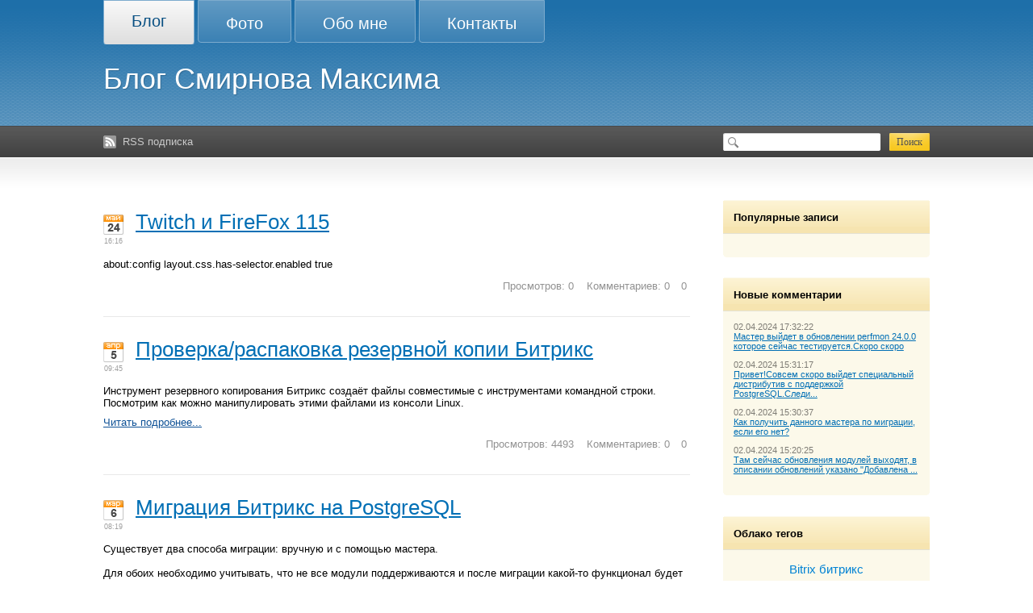

--- FILE ---
content_type: text/html; charset=utf8
request_url: https://mv-smirnov.org/
body_size: 16497
content:
<!DOCTYPE html PUBLIC "-//W3C//DTD XHTML 1.0 Transitional//EN" "http://www.w3.org/TR/xhtml1/DTD/xhtml1-transitional.dtd">
<html xmlns="http://www.w3.org/1999/xhtml" xml:lang="ru" lang="ru">
<head>
<!-- Google tag (gtag.js) -->
<script async src="https://www.googletagmanager.com/gtag/js?id=G-3PJSX4VLP2"></script>
<script>
  window.dataLayer = window.dataLayer || [];
  function gtag(){dataLayer.push(arguments);}
  gtag('js', new Date());

  gtag('config', 'G-3PJSX4VLP2');
</script>
<link rel="shortcut icon" type="image/x-icon" href="/bitrix/templates/wide_blue/favicon.ico" />
<meta name="viewport" content="width=device-width,initial-scale=1,user-scalable=no">
<meta http-equiv="X-UA-Compatible" content="IE=edge" />
<title>Блог пользователя Maxim Smirnov</title>
<meta http-equiv="Content-Type" content="text/html; charset=utf8" />
<style type="text/css">.bx-composite-btn {background: url(/bitrix/images/main/composite/sprite-1x.png) no-repeat right 0 #e94524;border-radius: 15px;color: #fff !important;display: inline-block;line-height: 30px;font-family: "Helvetica Neue", Helvetica, Arial, sans-serif !important;font-size: 12px !important;font-weight: bold !important;height: 31px !important;padding: 0 42px 0 17px !important;vertical-align: middle !important;text-decoration: none !important;}@media screen   and (min-device-width: 1200px)   and (max-device-width: 1600px)   and (-webkit-min-device-pixel-ratio: 2)  and (min-resolution: 192dpi) {.bx-composite-btn {background-image: url(/bitrix/images/main/composite/sprite-2x.png);background-size: 42px 124px;}}.bx-composite-btn-fixed {position: absolute;top: -45px;right: 15px;z-index: 10;}.bx-btn-white {background-position: right 0;color: #fff !important;}.bx-btn-black {background-position: right -31px;color: #000 !important;}.bx-btn-red {background-position: right -62px;color: #555 !important;}.bx-btn-grey {background-position: right -93px;color: #657b89 !important;}.bx-btn-border {border: 1px solid #d4d4d4;height: 29px !important;line-height: 29px !important;}.bx-composite-loading {display: block;width: 40px;height: 40px;background: url(/bitrix/images/main/composite/loading.gif);}</style>
<script data-skip-moving="true">(function(w, d) {var v = w.frameCacheVars = {"CACHE_MODE":"HTMLCACHE","banner":{"url":"https:\/\/www.1c-bitrix.ru\/composite\/","text":"Быстро с 1С-Битрикс","bgcolor":"#59B7CF","style":"white"},"storageBlocks":[],"dynamicBlocks":{"LkGdQn":"6c5dbdf713ea","Yt7gcC":"63ff8b2b4d4f","ECXGIn":"a19cd20c496c","9A5qMx":"702cb6c38af4","0yAXDM":"2c470fa9874d"},"AUTO_UPDATE":true,"AUTO_UPDATE_TTL":120,"version":2};var inv = false;if (v.AUTO_UPDATE === false){if (v.AUTO_UPDATE_TTL && v.AUTO_UPDATE_TTL > 0){var lm = Date.parse(d.lastModified);if (!isNaN(lm)){var td = new Date().getTime();if ((lm + v.AUTO_UPDATE_TTL * 1000) >= td){w.frameRequestStart = false;w.preventAutoUpdate = true;return;}inv = true;}}else{w.frameRequestStart = false;w.preventAutoUpdate = true;return;}}var r = w.XMLHttpRequest ? new XMLHttpRequest() : (w.ActiveXObject ? new w.ActiveXObject("Microsoft.XMLHTTP") : null);if (!r) { return; }w.frameRequestStart = true;var m = v.CACHE_MODE; var l = w.location; var x = new Date().getTime();var q = "?bxrand=" + x + (l.search.length > 0 ? "&" + l.search.substring(1) : "");var u = l.protocol + "//" + l.host + l.pathname + q;r.open("GET", u, true);r.setRequestHeader("BX-ACTION-TYPE", "get_dynamic");r.setRequestHeader("X-Bitrix-Composite", "get_dynamic");r.setRequestHeader("BX-CACHE-MODE", m);r.setRequestHeader("BX-CACHE-BLOCKS", v.dynamicBlocks ? JSON.stringify(v.dynamicBlocks) : "");if (inv){r.setRequestHeader("BX-INVALIDATE-CACHE", "Y");}try { r.setRequestHeader("BX-REF", d.referrer || "");} catch(e) {}if (m === "APPCACHE"){r.setRequestHeader("BX-APPCACHE-PARAMS", JSON.stringify(v.PARAMS));r.setRequestHeader("BX-APPCACHE-URL", v.PAGE_URL ? v.PAGE_URL : "");}r.onreadystatechange = function() {if (r.readyState != 4) { return; }var a = r.getResponseHeader("BX-RAND");var b = w.BX && w.BX.frameCache ? w.BX.frameCache : false;if (a != x || !((r.status >= 200 && r.status < 300) || r.status === 304 || r.status === 1223 || r.status === 0)){var f = {error:true, reason:a!=x?"bad_rand":"bad_status", url:u, xhr:r, status:r.status};if (w.BX && w.BX.ready && b){BX.ready(function() {setTimeout(function(){BX.onCustomEvent("onFrameDataRequestFail", [f]);}, 0);});}w.frameRequestFail = f;return;}if (b){b.onFrameDataReceived(r.responseText);if (!w.frameUpdateInvoked){b.update(false);}w.frameUpdateInvoked = true;}else{w.frameDataString = r.responseText;}};r.send();var p = w.performance;if (p && p.addEventListener && p.getEntries && p.setResourceTimingBufferSize){var e = 'resourcetimingbufferfull';var h = function() {if (w.BX && w.BX.frameCache && w.BX.frameCache.frameDataInserted){p.removeEventListener(e, h);}else {p.setResourceTimingBufferSize(p.getEntries().length + 50);}};p.addEventListener(e, h);}})(window, document);</script>


<link href="/bitrix/js/main/core/css/core_image.css?16805359825549" type="text/css"  rel="stylesheet" />
<link href="/bitrix/js/ui/design-tokens/dist/ui.design-tokens.css?171782544826358" type="text/css"  rel="stylesheet" />
<link href="/bitrix/js/ui/fonts/opensans/ui.font.opensans.css?16651436192555" type="text/css"  rel="stylesheet" />
<link href="/bitrix/js/main/popup/dist/main.popup.bundle.css?175068211931694" type="text/css"  rel="stylesheet" />
<link href="/bitrix/js/main/rating/main.rating.css?168562330135131" type="text/css"  rel="stylesheet" />
<link href="/bitrix/cache/css/s1/wide_blue/page_3d7943dbea2100934aa4433d970b13ce/page_3d7943dbea2100934aa4433d970b13ce_v1.css?176536104048462" type="text/css"  rel="stylesheet" />
<link href="/bitrix/cache/css/s1/wide_blue/template_a0a55c24090ce7a40acc4d3c8dc909a4/template_a0a55c24090ce7a40acc4d3c8dc909a4_v1.css?176536104022120" type="text/css"  data-template-style="true" rel="stylesheet" />
<script>if(!window.BX)window.BX={};if(!window.BX.message)window.BX.message=function(mess){if(typeof mess==='object'){for(let i in mess) {BX.message[i]=mess[i];} return true;}};</script>
<script>(window.BX||top.BX).message({"JS_CORE_LOADING":"Загрузка...","JS_CORE_NO_DATA":"- Нет данных -","JS_CORE_WINDOW_CLOSE":"Закрыть","JS_CORE_WINDOW_EXPAND":"Развернуть","JS_CORE_WINDOW_NARROW":"Свернуть в окно","JS_CORE_WINDOW_SAVE":"Сохранить","JS_CORE_WINDOW_CANCEL":"Отменить","JS_CORE_WINDOW_CONTINUE":"Продолжить","JS_CORE_H":"ч","JS_CORE_M":"м","JS_CORE_S":"с","JSADM_AI_HIDE_EXTRA":"Скрыть лишние","JSADM_AI_ALL_NOTIF":"Показать все","JSADM_AUTH_REQ":"Требуется авторизация!","JS_CORE_WINDOW_AUTH":"Войти","JS_CORE_IMAGE_FULL":"Полный размер"});</script>

<script src="/bitrix/js/main/core/core.js?1754750720511455"></script>

<script>BX.Runtime.registerExtension({"name":"main.core","namespace":"BX","loaded":true});</script>
<script>BX.setJSList(["\/bitrix\/js\/main\/core\/core_ajax.js","\/bitrix\/js\/main\/core\/core_promise.js","\/bitrix\/js\/main\/polyfill\/promise\/js\/promise.js","\/bitrix\/js\/main\/loadext\/loadext.js","\/bitrix\/js\/main\/loadext\/extension.js","\/bitrix\/js\/main\/polyfill\/promise\/js\/promise.js","\/bitrix\/js\/main\/polyfill\/find\/js\/find.js","\/bitrix\/js\/main\/polyfill\/includes\/js\/includes.js","\/bitrix\/js\/main\/polyfill\/matches\/js\/matches.js","\/bitrix\/js\/ui\/polyfill\/closest\/js\/closest.js","\/bitrix\/js\/main\/polyfill\/fill\/main.polyfill.fill.js","\/bitrix\/js\/main\/polyfill\/find\/js\/find.js","\/bitrix\/js\/main\/polyfill\/matches\/js\/matches.js","\/bitrix\/js\/main\/polyfill\/core\/dist\/polyfill.bundle.js","\/bitrix\/js\/main\/core\/core.js","\/bitrix\/js\/main\/polyfill\/intersectionobserver\/js\/intersectionobserver.js","\/bitrix\/js\/main\/lazyload\/dist\/lazyload.bundle.js","\/bitrix\/js\/main\/polyfill\/core\/dist\/polyfill.bundle.js","\/bitrix\/js\/main\/parambag\/dist\/parambag.bundle.js"]);
</script>
<script>BX.Runtime.registerExtension({"name":"ui.dexie","namespace":"BX.DexieExport","loaded":true});</script>
<script>BX.Runtime.registerExtension({"name":"ls","namespace":"window","loaded":true});</script>
<script>BX.Runtime.registerExtension({"name":"fx","namespace":"window","loaded":true});</script>
<script>BX.Runtime.registerExtension({"name":"fc","namespace":"window","loaded":true});</script>
<script>BX.Runtime.registerExtension({"name":"image","namespace":"window","loaded":true});</script>
<script>BX.Runtime.registerExtension({"name":"intranet.design-tokens.bitrix24","namespace":"window","loaded":true});</script>
<script>BX.Runtime.registerExtension({"name":"ui.design-tokens","namespace":"window","loaded":true});</script>
<script>BX.Runtime.registerExtension({"name":"ui.lottie","namespace":"BX.UI","loaded":true});</script>
<script>BX.Runtime.registerExtension({"name":"ui.fonts.opensans","namespace":"window","loaded":true});</script>
<script>BX.Runtime.registerExtension({"name":"main.popup","namespace":"BX.Main","loaded":true});</script>
<script>BX.Runtime.registerExtension({"name":"popup","namespace":"window","loaded":true});</script>
<script>(window.BX||top.BX).message({"RATING_LIKE_REACTION_DEFAULT":"like","RATING_LIKE_POPUP_ALL":"Все #CNT#","RATING_LIKE_TOP_TEXT2_YOU_2_MORE":"#OVERFLOW_START#Вы, #USER_1#, #USER_2##OVERFLOW_END##MORE_START#и еще #USERS_MORE##MORE_END#","RATING_LIKE_TOP_TEXT2_YOU_1_MORE":"#OVERFLOW_START#Вы, #USER_1##OVERFLOW_END##MORE_START#и еще #USERS_MORE##MORE_END#","RATING_LIKE_TOP_TEXT2_YOU_2":"#OVERFLOW_START#Вы, #USER_1# и #USER_2##OVERFLOW_END#","RATING_LIKE_TOP_TEXT2_YOU_1":"#OVERFLOW_START#Вы и #USER_1##OVERFLOW_END#","RATING_LIKE_TOP_TEXT2_2_MORE":"#OVERFLOW_START##USER_1#, #USER_2##OVERFLOW_END##MORE_START#и еще #USERS_MORE##MORE_END#","RATING_LIKE_TOP_TEXT2_1_MORE":"#OVERFLOW_START##USER_1##OVERFLOW_END##MORE_START#и еще #USERS_MORE##MORE_END#","RATING_LIKE_TOP_TEXT2_2":"#OVERFLOW_START##USER_1# и #USER_2##OVERFLOW_END#","RATING_LIKE_TOP_TEXT2_1":"#OVERFLOW_START##USER_1##OVERFLOW_END#","RATING_LIKE_EMOTION_LIKE_CALC":"Мне нравится","RATING_LIKE_EMOTION_KISS_CALC":"Восхищаюсь","RATING_LIKE_EMOTION_LAUGH_CALC":"Смеюсь","RATING_LIKE_EMOTION_WONDER_CALC":"Удивляюсь","RATING_LIKE_EMOTION_CRY_CALC":"Печалюсь","RATING_LIKE_EMOTION_ANGRY_CALC":"Злюсь","RATING_LIKE_EMOTION_FACEPALM_CALC":"Разочарован"});(window.BX||top.BX).message({"RATING_LIKE_TOP_TEXT2_YOU_2_MORE":"#OVERFLOW_START#Вы, #USER_1#, #USER_2##OVERFLOW_END##MORE_START#и еще #USERS_MORE##MORE_END#","RATING_LIKE_TOP_TEXT2_YOU_1_MORE":"#OVERFLOW_START#Вы, #USER_1##OVERFLOW_END##MORE_START#и еще #USERS_MORE##MORE_END#","RATING_LIKE_TOP_TEXT2_YOU_2":"#OVERFLOW_START#Вы, #USER_1# и #USER_2##OVERFLOW_END#","RATING_LIKE_TOP_TEXT2_YOU_1":"#OVERFLOW_START#Вы и #USER_1##OVERFLOW_END#","RATING_LIKE_TOP_TEXT2_YOU_0":"#OVERFLOW_START#Вы#OVERFLOW_END#","RATING_LIKE_TOP_TEXT2_2_MORE":"#OVERFLOW_START##USER_1#, #USER_2##OVERFLOW_END##MORE_START#и еще #USERS_MORE##MORE_END#","RATING_LIKE_TOP_TEXT2_1_MORE":"#OVERFLOW_START##USER_1##OVERFLOW_END##MORE_START#и еще #USERS_MORE##MORE_END#","RATING_LIKE_TOP_TEXT2_2":"#OVERFLOW_START##USER_1# и #USER_2##OVERFLOW_END#","RATING_LIKE_TOP_TEXT2_1":"#OVERFLOW_START##USER_1##OVERFLOW_END#","RATING_LIKE_TOP_TEXT3_YOU":"Вы","RATING_LIKE_TOP_TEXT3_1":"#OVERFLOW_START##USER_LIST_BEGIN##OVERFLOW_END#","RATING_LIKE_TOP_TEXT3_2":"#OVERFLOW_START##USER_LIST_BEGIN# и #USER_LIST_END##OVERFLOW_END#","RATING_LIKE_TOP_TEXT3_USERLIST_SEPARATOR":"#USERNAME#, #USERNAME#","RATING_LIKE_POPUP_ALL":"Все #CNT#","RATING_LIKE_EMOTION_LIKE":"Нравится","RATING_LIKE_EMOTION_KISS":"Восхищаюсь","RATING_LIKE_EMOTION_LAUGH":"Смеюсь","RATING_LIKE_EMOTION_WONDER":"Удивляюсь","RATING_LIKE_EMOTION_CRY":"Печалюсь","RATING_LIKE_EMOTION_ANGRY":"Злюсь","RATING_LIKE_EMOTION_FACEPALM":"Разочарован","RATING_LIKE_RESULTS":"Результаты"});</script>
<script>BX.Runtime.registerExtension({"name":"main.rating","namespace":"BX.Main.Rating","loaded":true});</script>
<script>BX.Runtime.registerExtension({"name":"ui.tooltip","namespace":"BX.UI","loaded":true});</script>
<script>(window.BX||top.BX).message({"LANGUAGE_ID":"ru","FORMAT_DATE":"DD.MM.YYYY","FORMAT_DATETIME":"DD.MM.YYYY HH:MI:SS","COOKIE_PREFIX":"BITRIX_SM","SERVER_TZ_OFFSET":"7200","UTF_MODE":"Y","SITE_ID":"s1","SITE_DIR":"\/"});</script>


<script src="/bitrix/js/ui/dexie/dist/dexie.bundle.js?1750682196218847"></script>
<script src="/bitrix/js/main/core/core_ls.js?17364112014201"></script>
<script src="/bitrix/js/main/core/core_fx.js?149121120016888"></script>
<script src="/bitrix/js/main/core/core_frame_cache.js?175068225816945"></script>
<script src="/bitrix/js/main/core/core_image.js?145587748317945"></script>
<script src="/bitrix/js/ui/lottie/dist/lottie.bundle.js?1765361010454176"></script>
<script src="/bitrix/js/main/popup/dist/main.popup.bundle.js?1759320740119952"></script>
<script src="/bitrix/js/main/rating/main.rating.js?1705575894321595"></script>
<script>BX.setCSSList(["\/bitrix\/components\/bitrix\/blog\/templates\/.default\/themes\/blue\/style.css","\/bitrix\/templates\/wide_blue\/components\/bitrix\/blog\/one_blog1\/style.css","\/bitrix\/components\/bitrix\/rating.vote\/templates\/like\/style.css","\/bitrix\/components\/bitrix\/main.user.link\/templates\/.default\/style.css","\/bitrix\/templates\/wide_blue\/blog.css","\/bitrix\/templates\/wide_blue\/common.css","\/bitrix\/templates\/wide_blue\/styles.css","\/bitrix\/templates\/wide_blue\/template_styles.css"]);</script>
<meta property="og:title" content="Блог пользователя Maxim Smirnov" />
<meta property="og:image" content="http://mv-smirnov.org/images/about.jpg" />
<meta property="og:description" content="Блог пользователя Maxim Smirnov по состоянию на 2026-01-15T06:08:01+02:00" />



<script src="/bitrix/components/bitrix/player/wmvplayer/wmvscript.js?1455877509188"></script>
<script src="/bitrix/components/bitrix/player/wmvplayer/silverlight.js?145587750917327"></script>
<script src="/bitrix/components/bitrix/player/wmvplayer/wmvplayer.js?145587750924361"></script>
<script src="/bitrix/components/bitrix/player/mediaplayer/flvscript.js?1455877509654"></script>

<link rel="stylesheet" type="text/css" href="/bitrix/templates/wide_blue/colors.css" />
<link rel="stylesheet" type="text/css" href="/bitrix/templates/wide_blue/print.css" media="print" />
</head>
<body>
		<div id="panel"></div>
		<div id="header">
			<div class="top-menu">
				<div id="bxdynamic_LkGdQn_start" style="display:none"></div>
	<ul id="top-menu">
			<li class="selected"><a href="/"><span>Блог</span></a></li>
				<li><a href="/photo/"><span>Фото</span></a></li>
					<li><a href="/about.php"><span>Обо мне</span></a></li>
				<li><a href="/contacts.php"><span>Контакты</span></a></li>
	
	</ul>
<div id="bxdynamic_LkGdQn_end" style="display:none"></div>			</div>
			<h1 id="site-name"><a href="/">Блог Смирнова Максима</a></h1>
		</div>
		<div id="search-layer">
						<a href="/rss/" id="rss-link">RSS подписка</a>
						<div id="search">
			<div id="bxdynamic_Yt7gcC_start" style="display:none"></div><form action="/search.php">
<div id="search-button">
		<input type="submit" name="s" id="search-submit-button" value="Поиск" onfocus="this.blur();"/>
</div>

<div id="search-textbox">
	<span><input type="text" name="q" maxlength="50" /></span>
</div>
</form><div id="bxdynamic_Yt7gcC_end" style="display:none"></div>			</div>
		</div>
		<div id="content-wrapper">
			<div id="content">
				<div id="work-area">
					 
<p><div id="bxdynamic_ECXGIn_start" style="display:none"></div><div class="body-blog">
<div class="blog-posts">
	<div id="blog-posts-content">
			<script>
			BX.viewImageBind(
				'blg-post-29',
				{showTitle: false}, 
				{tag:'IMG', attr: 'data-bx-image'}
			);
			</script>
			<div class="blog-post blog-post-first blog-post-alt blog-post-year-2025 blog-post-month-5 blog-post-day-24" id="blg-post-29">
				<h2 class="blog-post-title"><a href="/twitch-i-firefox-115/" title="Twitch и FireFox 115">Twitch и FireFox 115</a></h2>
				<div class="blog-post-info-back blog-post-info-top">
				<div class="blog-post-info">
										<div class="blog-post-rating rating_vote_graphic">
					<span class="ilike-light"><span
		class="bx-ilike-button bx-ilike-button-disable"
		id="bx-ilike-button-BLOG_POST-29-1768450219"
		data-vote-key-signed=""
	><span class="bx-ilike-right-wrap"><span class="bx-ilike-right">0</span></span><span class="bx-ilike-left-wrap" title="Только авторизованные пользователи могут участвовать в голосовании"></span></span><span class="bx-ilike-wrap-block" id="bx-ilike-popup-cont-BLOG_POST-29-1768450219" style="display:none;"><span class="bx-ilike-popup"><span class="bx-ilike-wait"></span></span></span></span>
<script>
BX.ready(function() {

	
	if (!window.RatingLike && top.RatingLike)
	{
		window.RatingLike = top.RatingLike;
	}

	if (BX.Type.isUndefined(window.RatingLike))
	{
		return false;
	}

	if (BX.Type.isUndefined(window.RatingLikeInited))
	{
		window.RatingLikeInited = true;
		window.RatingLike.setParams({
			pathToUserProfile: '/user/#user_id#.php',
		});
	}

	window.RatingLike.Set(
		{
			likeId: 'BLOG_POST-29-1768450219',
			keySigned: '',
			entityTypeId: 'BLOG_POST',
			entityId: '29',
			available: 'N',
			userId: '0',
			localize: {
				'LIKE_Y': 'Мне нравится',
				'LIKE_N': 'Мне нравится',
				'LIKE_D': 'Это нравится'
			},
			template: 'light',
			pathToUserProfile: '/user/#user_id#.php'
		},
	);
});
</script>					</div>
										<div class="blog-author">
											<a class="blog-author-icon" href="/user/1.php"></a>
															
										<a href="/" id="anchor_BjSui4RZ">Maxim Smirnov</a>										</div>
					<div class="blog-post-date"><span class="blog-post-day">24.05.2025</span><span class="blog-post-time">16:16</span><span class="blog-post-date-formated">24.05.2025 16:16:42</span></div>
				</div>
				</div>
				<div class="blog-post-content">
					<div class="blog-post-avatar"></div>
					about:config layout.css.has-selector.enabled true																																											</div>
				
				<div class="blog-post-meta">
					<div class="blog-post-info-bottom">
						<div class="blog-post-info">
							<div class="blog-author">
															<a class="blog-author-icon" href="/user/1.php"></a>
																					<a href="/" id="anchor_8Y7AtKwe">Maxim Smirnov</a>														</div>
							<div class="blog-post-date"><span class="blog-post-day">24.05.2025</span><span class="blog-post-time">16:16</span><span class="blog-post-date-formated">24.05.2025 16:16:42</span></div>
						</div>
					</div>
										<div class="blog-post-meta-util">
						<span class="blog-post-views-link"><a href="/twitch-i-firefox-115/"><span class="blog-post-link-caption">Просмотров:</span><span class="blog-post-link-counter">0</span></a></span>
													<span class="blog-post-comments-link"><a href="/twitch-i-firefox-115/#comments"><span class="blog-post-link-caption">Комментариев:</span><span class="blog-post-link-counter">0</span></a></span>
																								
												<span class="rating_vote_text">
						<span class="ilike-light"><span
		class="bx-ilike-button bx-ilike-button-disable"
		id="bx-ilike-button-BLOG_POST-29-1768450107"
		data-vote-key-signed=""
	><span class="bx-ilike-right-wrap"><span class="bx-ilike-right">0</span></span><span class="bx-ilike-left-wrap" title="Только авторизованные пользователи могут участвовать в голосовании"></span></span><span class="bx-ilike-wrap-block" id="bx-ilike-popup-cont-BLOG_POST-29-1768450107" style="display:none;"><span class="bx-ilike-popup"><span class="bx-ilike-wait"></span></span></span></span>
<script>
BX.ready(function() {

	
	if (!window.RatingLike && top.RatingLike)
	{
		window.RatingLike = top.RatingLike;
	}

	if (BX.Type.isUndefined(window.RatingLike))
	{
		return false;
	}

	if (BX.Type.isUndefined(window.RatingLikeInited))
	{
		window.RatingLikeInited = true;
		window.RatingLike.setParams({
			pathToUserProfile: '/user/#user_id#.php',
		});
	}

	window.RatingLike.Set(
		{
			likeId: 'BLOG_POST-29-1768450107',
			keySigned: '',
			entityTypeId: 'BLOG_POST',
			entityId: '29',
			available: 'N',
			userId: '0',
			localize: {
				'LIKE_Y': 'Мне нравится',
				'LIKE_N': 'Мне нравится',
				'LIKE_D': 'Это нравится'
			},
			template: 'light',
			pathToUserProfile: '/user/#user_id#.php'
		},
	);
});
</script>						</span>
											</div>

					<div class="blog-post-tag">
						<noindex>
												</noindex>
					</div>
				</div>
			</div>
					<script>
			BX.viewImageBind(
				'blg-post-28',
				{showTitle: false}, 
				{tag:'IMG', attr: 'data-bx-image'}
			);
			</script>
			<div class="blog-post blog-post-year-2024 blog-post-month-4 blog-post-day-5" id="blg-post-28">
				<h2 class="blog-post-title"><a href="/bitrix-backup-check-unpack/" title="Проверка/распаковка резервной копии Битрикс">Проверка/распаковка резервной копии Битрикс</a></h2>
				<div class="blog-post-info-back blog-post-info-top">
				<div class="blog-post-info">
										<div class="blog-post-rating rating_vote_graphic">
					<span class="ilike-light"><span
		class="bx-ilike-button bx-ilike-button-disable"
		id="bx-ilike-button-BLOG_POST-28-1768450299"
		data-vote-key-signed=""
	><span class="bx-ilike-right-wrap"><span class="bx-ilike-right">0</span></span><span class="bx-ilike-left-wrap" title="Только авторизованные пользователи могут участвовать в голосовании"></span></span><span class="bx-ilike-wrap-block" id="bx-ilike-popup-cont-BLOG_POST-28-1768450299" style="display:none;"><span class="bx-ilike-popup"><span class="bx-ilike-wait"></span></span></span></span>
<script>
BX.ready(function() {

	
	if (!window.RatingLike && top.RatingLike)
	{
		window.RatingLike = top.RatingLike;
	}

	if (BX.Type.isUndefined(window.RatingLike))
	{
		return false;
	}

	if (BX.Type.isUndefined(window.RatingLikeInited))
	{
		window.RatingLikeInited = true;
		window.RatingLike.setParams({
			pathToUserProfile: '/user/#user_id#.php',
		});
	}

	window.RatingLike.Set(
		{
			likeId: 'BLOG_POST-28-1768450299',
			keySigned: '',
			entityTypeId: 'BLOG_POST',
			entityId: '28',
			available: 'N',
			userId: '0',
			localize: {
				'LIKE_Y': 'Мне нравится',
				'LIKE_N': 'Мне нравится',
				'LIKE_D': 'Это нравится'
			},
			template: 'light',
			pathToUserProfile: '/user/#user_id#.php'
		},
	);
});
</script>					</div>
										<div class="blog-author">
											<a class="blog-author-icon" href="/user/1.php"></a>
															
										<a href="/" id="anchor_agXhxZVn">Maxim Smirnov</a>										</div>
					<div class="blog-post-date"><span class="blog-post-day">05.04.2024</span><span class="blog-post-time">09:45</span><span class="blog-post-date-formated">05.04.2024 09:45:15</span></div>
				</div>
				</div>
				<div class="blog-post-content">
					<div class="blog-post-avatar"></div>
					Инструмент резервного копирования Битрикс создаёт файлы совместимые с инструментами командной строки.<br />Посмотрим как можно манипулировать этими файлами из консоли Linux.<br />					<p><a class="blog-postmore-link" href="/bitrix-backup-check-unpack/">Читать подробнее...</a></p>																																						</div>
				
				<div class="blog-post-meta">
					<div class="blog-post-info-bottom">
						<div class="blog-post-info">
							<div class="blog-author">
															<a class="blog-author-icon" href="/user/1.php"></a>
																					<a href="/" id="anchor_ilyEC6OJ">Maxim Smirnov</a>														</div>
							<div class="blog-post-date"><span class="blog-post-day">05.04.2024</span><span class="blog-post-time">09:45</span><span class="blog-post-date-formated">05.04.2024 09:45:15</span></div>
						</div>
					</div>
										<div class="blog-post-meta-util">
						<span class="blog-post-views-link"><a href="/bitrix-backup-check-unpack/"><span class="blog-post-link-caption">Просмотров:</span><span class="blog-post-link-counter">4493</span></a></span>
													<span class="blog-post-comments-link"><a href="/bitrix-backup-check-unpack/#comments"><span class="blog-post-link-caption">Комментариев:</span><span class="blog-post-link-counter">0</span></a></span>
																								
												<span class="rating_vote_text">
						<span class="ilike-light"><span
		class="bx-ilike-button bx-ilike-button-disable"
		id="bx-ilike-button-BLOG_POST-28-1768450485"
		data-vote-key-signed=""
	><span class="bx-ilike-right-wrap"><span class="bx-ilike-right">0</span></span><span class="bx-ilike-left-wrap" title="Только авторизованные пользователи могут участвовать в голосовании"></span></span><span class="bx-ilike-wrap-block" id="bx-ilike-popup-cont-BLOG_POST-28-1768450485" style="display:none;"><span class="bx-ilike-popup"><span class="bx-ilike-wait"></span></span></span></span>
<script>
BX.ready(function() {

	
	if (!window.RatingLike && top.RatingLike)
	{
		window.RatingLike = top.RatingLike;
	}

	if (BX.Type.isUndefined(window.RatingLike))
	{
		return false;
	}

	if (BX.Type.isUndefined(window.RatingLikeInited))
	{
		window.RatingLikeInited = true;
		window.RatingLike.setParams({
			pathToUserProfile: '/user/#user_id#.php',
		});
	}

	window.RatingLike.Set(
		{
			likeId: 'BLOG_POST-28-1768450485',
			keySigned: '',
			entityTypeId: 'BLOG_POST',
			entityId: '28',
			available: 'N',
			userId: '0',
			localize: {
				'LIKE_Y': 'Мне нравится',
				'LIKE_N': 'Мне нравится',
				'LIKE_D': 'Это нравится'
			},
			template: 'light',
			pathToUserProfile: '/user/#user_id#.php'
		},
	);
});
</script>						</span>
											</div>

					<div class="blog-post-tag">
						<noindex>
												</noindex>
					</div>
				</div>
			</div>
					<script>
			BX.viewImageBind(
				'blg-post-25',
				{showTitle: false}, 
				{tag:'IMG', attr: 'data-bx-image'}
			);
			</script>
			<div class="blog-post blog-post-alt blog-post-year-2024 blog-post-month-3 blog-post-day-6" id="blg-post-25">
				<h2 class="blog-post-title"><a href="/migratsiya-bitriks-na-postgresql/" title="Миграция Битрикс на PostgreSQL">Миграция Битрикс на PostgreSQL</a></h2>
				<div class="blog-post-info-back blog-post-info-top">
				<div class="blog-post-info">
										<div class="blog-post-rating rating_vote_graphic">
					<span class="ilike-light"><span
		class="bx-ilike-button bx-ilike-button-disable"
		id="bx-ilike-button-BLOG_POST-25-1768450466"
		data-vote-key-signed=""
	><span class="bx-ilike-right-wrap"><span class="bx-ilike-right">0</span></span><span class="bx-ilike-left-wrap" title="Только авторизованные пользователи могут участвовать в голосовании"></span></span><span class="bx-ilike-wrap-block" id="bx-ilike-popup-cont-BLOG_POST-25-1768450466" style="display:none;"><span class="bx-ilike-popup"><span class="bx-ilike-wait"></span></span></span></span>
<script>
BX.ready(function() {

	
	if (!window.RatingLike && top.RatingLike)
	{
		window.RatingLike = top.RatingLike;
	}

	if (BX.Type.isUndefined(window.RatingLike))
	{
		return false;
	}

	if (BX.Type.isUndefined(window.RatingLikeInited))
	{
		window.RatingLikeInited = true;
		window.RatingLike.setParams({
			pathToUserProfile: '/user/#user_id#.php',
		});
	}

	window.RatingLike.Set(
		{
			likeId: 'BLOG_POST-25-1768450466',
			keySigned: '',
			entityTypeId: 'BLOG_POST',
			entityId: '25',
			available: 'N',
			userId: '0',
			localize: {
				'LIKE_Y': 'Мне нравится',
				'LIKE_N': 'Мне нравится',
				'LIKE_D': 'Это нравится'
			},
			template: 'light',
			pathToUserProfile: '/user/#user_id#.php'
		},
	);
});
</script>					</div>
										<div class="blog-author">
											<a class="blog-author-icon" href="/user/1.php"></a>
															
										<a href="/" id="anchor_9LVLzzhj">Maxim Smirnov</a>										</div>
					<div class="blog-post-date"><span class="blog-post-day">06.03.2024</span><span class="blog-post-time">08:19</span><span class="blog-post-date-formated">06.03.2024 08:19:10</span></div>
				</div>
				</div>
				<div class="blog-post-content">
					<div class="blog-post-avatar"></div>
					Существует два способа миграции: вручную и с помощью мастера.<br /><br />Для обоих необходимо учитывать, что не все модули поддерживаются и после миграции какой-то функционал будет отключен.<br />Так же перед началом миграции надо убедиться, что у вас есть лицензионный ключ подходящий для редакции с поддержкой PostgreSQL иначе не будут доступны обновления Битрикс.<br /><br />					<p><a class="blog-postmore-link" href="/migratsiya-bitriks-na-postgresql/">Читать подробнее...</a></p>																																						</div>
				
				<div class="blog-post-meta">
					<div class="blog-post-info-bottom">
						<div class="blog-post-info">
							<div class="blog-author">
															<a class="blog-author-icon" href="/user/1.php"></a>
																					<a href="/" id="anchor_9L04d8U0">Maxim Smirnov</a>														</div>
							<div class="blog-post-date"><span class="blog-post-day">06.03.2024</span><span class="blog-post-time">08:19</span><span class="blog-post-date-formated">06.03.2024 08:19:10</span></div>
						</div>
					</div>
										<div class="blog-post-meta-util">
						<span class="blog-post-views-link"><a href="/migratsiya-bitriks-na-postgresql/"><span class="blog-post-link-caption">Просмотров:</span><span class="blog-post-link-counter">6933</span></a></span>
													<span class="blog-post-comments-link"><a href="/migratsiya-bitriks-na-postgresql/#comments"><span class="blog-post-link-caption">Комментариев:</span><span class="blog-post-link-counter">5</span></a></span>
																								
												<span class="rating_vote_text">
						<span class="ilike-light"><span
		class="bx-ilike-button bx-ilike-button-disable"
		id="bx-ilike-button-BLOG_POST-25-1768450776"
		data-vote-key-signed=""
	><span class="bx-ilike-right-wrap"><span class="bx-ilike-right">0</span></span><span class="bx-ilike-left-wrap" title="Только авторизованные пользователи могут участвовать в голосовании"></span></span><span class="bx-ilike-wrap-block" id="bx-ilike-popup-cont-BLOG_POST-25-1768450776" style="display:none;"><span class="bx-ilike-popup"><span class="bx-ilike-wait"></span></span></span></span>
<script>
BX.ready(function() {

	
	if (!window.RatingLike && top.RatingLike)
	{
		window.RatingLike = top.RatingLike;
	}

	if (BX.Type.isUndefined(window.RatingLike))
	{
		return false;
	}

	if (BX.Type.isUndefined(window.RatingLikeInited))
	{
		window.RatingLikeInited = true;
		window.RatingLike.setParams({
			pathToUserProfile: '/user/#user_id#.php',
		});
	}

	window.RatingLike.Set(
		{
			likeId: 'BLOG_POST-25-1768450776',
			keySigned: '',
			entityTypeId: 'BLOG_POST',
			entityId: '25',
			available: 'N',
			userId: '0',
			localize: {
				'LIKE_Y': 'Мне нравится',
				'LIKE_N': 'Мне нравится',
				'LIKE_D': 'Это нравится'
			},
			template: 'light',
			pathToUserProfile: '/user/#user_id#.php'
		},
	);
});
</script>						</span>
											</div>

					<div class="blog-post-tag">
						<noindex>
												</noindex>
					</div>
				</div>
			</div>
					<script>
			BX.viewImageBind(
				'blg-post-24',
				{showTitle: false}, 
				{tag:'IMG', attr: 'data-bx-image'}
			);
			</script>
			<div class="blog-post blog-post-year-2017 blog-post-month-6 blog-post-day-27" id="blg-post-24">
				<h2 class="blog-post-title"><a href="/hc-10/" title="Heroes Charge сложность 10">Heroes Charge сложность 10</a></h2>
				<div class="blog-post-info-back blog-post-info-top">
				<div class="blog-post-info">
										<div class="blog-post-rating rating_vote_graphic">
					<span class="ilike-light"><span
		class="bx-ilike-button bx-ilike-button-disable"
		id="bx-ilike-button-BLOG_POST-24-1768450567"
		data-vote-key-signed=""
	><span class="bx-ilike-right-wrap"><span class="bx-ilike-right">0</span></span><span class="bx-ilike-left-wrap" title="Только авторизованные пользователи могут участвовать в голосовании"></span></span><span class="bx-ilike-wrap-block" id="bx-ilike-popup-cont-BLOG_POST-24-1768450567" style="display:none;"><span class="bx-ilike-popup"><span class="bx-ilike-wait"></span></span></span></span>
<script>
BX.ready(function() {

	
	if (!window.RatingLike && top.RatingLike)
	{
		window.RatingLike = top.RatingLike;
	}

	if (BX.Type.isUndefined(window.RatingLike))
	{
		return false;
	}

	if (BX.Type.isUndefined(window.RatingLikeInited))
	{
		window.RatingLikeInited = true;
		window.RatingLike.setParams({
			pathToUserProfile: '/user/#user_id#.php',
		});
	}

	window.RatingLike.Set(
		{
			likeId: 'BLOG_POST-24-1768450567',
			keySigned: '',
			entityTypeId: 'BLOG_POST',
			entityId: '24',
			available: 'N',
			userId: '0',
			localize: {
				'LIKE_Y': 'Мне нравится',
				'LIKE_N': 'Мне нравится',
				'LIKE_D': 'Это нравится'
			},
			template: 'light',
			pathToUserProfile: '/user/#user_id#.php'
		},
	);
});
</script>					</div>
										<div class="blog-author">
											<a class="blog-author-icon" href="/user/1.php"></a>
															
										<a href="/" id="anchor_8BKw8MBY">Maxim Smirnov</a>										</div>
					<div class="blog-post-date"><span class="blog-post-day">27.06.2017</span><span class="blog-post-time">09:51</span><span class="blog-post-date-formated">27.06.2017 09:51:37</span></div>
				</div>
				</div>
				<div class="blog-post-content">
					<div class="blog-post-avatar"></div>
					Прохождение портала в чужеземье и продвинутых эпизодов на сложности 10<br />					<p><a class="blog-postmore-link" href="/hc-10/">Читать подробнее...</a></p>											<div class="feed-com-files">
							<div class="feed-com-files-title">Фото:</div>
							<div class="feed-com-files-cont">
								<span class="feed-com-files-photo"><img src="/bitrix/components/bitrix/blog/show_file.php?fid=97&width=70&height=70&type=square" alt="" border="0" data-bx-image="/bitrix/components/bitrix/blog/show_file.php?fid=97&width=1000&height=1000"></span><span class="feed-com-files-photo"><img src="/bitrix/components/bitrix/blog/show_file.php?fid=98&width=70&height=70&type=square" alt="" border="0" data-bx-image="/bitrix/components/bitrix/blog/show_file.php?fid=98&width=1000&height=1000"></span><span class="feed-com-files-photo"><img src="/bitrix/components/bitrix/blog/show_file.php?fid=99&width=70&height=70&type=square" alt="" border="0" data-bx-image="/bitrix/components/bitrix/blog/show_file.php?fid=99&width=1000&height=1000"></span><span class="feed-com-files-photo"><img src="/bitrix/components/bitrix/blog/show_file.php?fid=100&width=70&height=70&type=square" alt="" border="0" data-bx-image="/bitrix/components/bitrix/blog/show_file.php?fid=100&width=1000&height=1000"></span><span class="feed-com-files-photo"><img src="/bitrix/components/bitrix/blog/show_file.php?fid=101&width=70&height=70&type=square" alt="" border="0" data-bx-image="/bitrix/components/bitrix/blog/show_file.php?fid=101&width=1000&height=1000"></span><span class="feed-com-files-photo"><img src="/bitrix/components/bitrix/blog/show_file.php?fid=102&width=70&height=70&type=square" alt="" border="0" data-bx-image="/bitrix/components/bitrix/blog/show_file.php?fid=102&width=1000&height=1000"></span><span class="feed-com-files-photo"><img src="/bitrix/components/bitrix/blog/show_file.php?fid=103&width=70&height=70&type=square" alt="" border="0" data-bx-image="/bitrix/components/bitrix/blog/show_file.php?fid=103&width=1000&height=1000"></span><span class="feed-com-files-photo"><img src="/bitrix/components/bitrix/blog/show_file.php?fid=104&width=70&height=70&type=square" alt="" border="0" data-bx-image="/bitrix/components/bitrix/blog/show_file.php?fid=104&width=1000&height=1000"></span><span class="feed-com-files-photo"><img src="/bitrix/components/bitrix/blog/show_file.php?fid=105&width=70&height=70&type=square" alt="" border="0" data-bx-image="/bitrix/components/bitrix/blog/show_file.php?fid=105&width=1000&height=1000"></span><span class="feed-com-files-photo"><img src="/bitrix/components/bitrix/blog/show_file.php?fid=106&width=70&height=70&type=square" alt="" border="0" data-bx-image="/bitrix/components/bitrix/blog/show_file.php?fid=106&width=1000&height=1000"></span><span class="feed-com-files-photo"><img src="/bitrix/components/bitrix/blog/show_file.php?fid=107&width=70&height=70&type=square" alt="" border="0" data-bx-image="/bitrix/components/bitrix/blog/show_file.php?fid=107&width=1000&height=1000"></span>							</div>
						</div>
																																							</div>
				
				<div class="blog-post-meta">
					<div class="blog-post-info-bottom">
						<div class="blog-post-info">
							<div class="blog-author">
															<a class="blog-author-icon" href="/user/1.php"></a>
																					<a href="/" id="anchor_CFWO0Tkz">Maxim Smirnov</a>														</div>
							<div class="blog-post-date"><span class="blog-post-day">27.06.2017</span><span class="blog-post-time">09:51</span><span class="blog-post-date-formated">27.06.2017 09:51:37</span></div>
						</div>
					</div>
										<div class="blog-post-meta-util">
						<span class="blog-post-views-link"><a href="/hc-10/"><span class="blog-post-link-caption">Просмотров:</span><span class="blog-post-link-counter">12472</span></a></span>
													<span class="blog-post-comments-link"><a href="/hc-10/#comments"><span class="blog-post-link-caption">Комментариев:</span><span class="blog-post-link-counter">1</span></a></span>
																								
												<span class="rating_vote_text">
						<span class="ilike-light"><span
		class="bx-ilike-button bx-ilike-button-disable"
		id="bx-ilike-button-BLOG_POST-24-1768450391"
		data-vote-key-signed=""
	><span class="bx-ilike-right-wrap"><span class="bx-ilike-right">0</span></span><span class="bx-ilike-left-wrap" title="Только авторизованные пользователи могут участвовать в голосовании"></span></span><span class="bx-ilike-wrap-block" id="bx-ilike-popup-cont-BLOG_POST-24-1768450391" style="display:none;"><span class="bx-ilike-popup"><span class="bx-ilike-wait"></span></span></span></span>
<script>
BX.ready(function() {

	
	if (!window.RatingLike && top.RatingLike)
	{
		window.RatingLike = top.RatingLike;
	}

	if (BX.Type.isUndefined(window.RatingLike))
	{
		return false;
	}

	if (BX.Type.isUndefined(window.RatingLikeInited))
	{
		window.RatingLikeInited = true;
		window.RatingLike.setParams({
			pathToUserProfile: '/user/#user_id#.php',
		});
	}

	window.RatingLike.Set(
		{
			likeId: 'BLOG_POST-24-1768450391',
			keySigned: '',
			entityTypeId: 'BLOG_POST',
			entityId: '24',
			available: 'N',
			userId: '0',
			localize: {
				'LIKE_Y': 'Мне нравится',
				'LIKE_N': 'Мне нравится',
				'LIKE_D': 'Это нравится'
			},
			template: 'light',
			pathToUserProfile: '/user/#user_id#.php'
		},
	);
});
</script>						</span>
											</div>

					<div class="blog-post-tag">
						<noindex>
												</noindex>
					</div>
				</div>
			</div>
					<script>
			BX.viewImageBind(
				'blg-post-23',
				{showTitle: false}, 
				{tag:'IMG', attr: 'data-bx-image'}
			);
			</script>
			<div class="blog-post blog-post-alt blog-post-year-2017 blog-post-month-5 blog-post-day-11" id="blg-post-23">
				<h2 class="blog-post-title"><a href="/hc-on-pc/" title="Heroes Charge на компьютере">Heroes Charge на компьютере</a></h2>
				<div class="blog-post-info-back blog-post-info-top">
				<div class="blog-post-info">
										<div class="blog-post-rating rating_vote_graphic">
					<span class="ilike-light"><span
		class="bx-ilike-button bx-ilike-button-disable"
		id="bx-ilike-button-BLOG_POST-23-1768450290"
		data-vote-key-signed=""
	><span class="bx-ilike-right-wrap"><span class="bx-ilike-right">0</span></span><span class="bx-ilike-left-wrap" title="Только авторизованные пользователи могут участвовать в голосовании"></span></span><span class="bx-ilike-wrap-block" id="bx-ilike-popup-cont-BLOG_POST-23-1768450290" style="display:none;"><span class="bx-ilike-popup"><span class="bx-ilike-wait"></span></span></span></span>
<script>
BX.ready(function() {

	
	if (!window.RatingLike && top.RatingLike)
	{
		window.RatingLike = top.RatingLike;
	}

	if (BX.Type.isUndefined(window.RatingLike))
	{
		return false;
	}

	if (BX.Type.isUndefined(window.RatingLikeInited))
	{
		window.RatingLikeInited = true;
		window.RatingLike.setParams({
			pathToUserProfile: '/user/#user_id#.php',
		});
	}

	window.RatingLike.Set(
		{
			likeId: 'BLOG_POST-23-1768450290',
			keySigned: '',
			entityTypeId: 'BLOG_POST',
			entityId: '23',
			available: 'N',
			userId: '0',
			localize: {
				'LIKE_Y': 'Мне нравится',
				'LIKE_N': 'Мне нравится',
				'LIKE_D': 'Это нравится'
			},
			template: 'light',
			pathToUserProfile: '/user/#user_id#.php'
		},
	);
});
</script>					</div>
										<div class="blog-author">
											<a class="blog-author-icon" href="/user/1.php"></a>
															
										<a href="/" id="anchor_QjqBa6jW">Maxim Smirnov</a>										</div>
					<div class="blog-post-date"><span class="blog-post-day">11.05.2017</span><span class="blog-post-time">10:21</span><span class="blog-post-date-formated">11.05.2017 10:21:03</span></div>
				</div>
				</div>
				<div class="blog-post-content">
					<div class="blog-post-avatar"></div>
					Пошаговое руководство как запустить Heroes charge на компьютере<br /><br />					<p><a class="blog-postmore-link" href="/hc-on-pc/">Читать подробнее...</a></p>											<div class="feed-com-files">
							<div class="feed-com-files-title">Фото:</div>
							<div class="feed-com-files-cont">
								<span class="feed-com-files-photo"><img src="/bitrix/components/bitrix/blog/show_file.php?fid=82&width=70&height=70&type=square" alt="" border="0" data-bx-image="/bitrix/components/bitrix/blog/show_file.php?fid=82&width=1000&height=1000"></span><span class="feed-com-files-photo"><img src="/bitrix/components/bitrix/blog/show_file.php?fid=83&width=70&height=70&type=square" alt="" border="0" data-bx-image="/bitrix/components/bitrix/blog/show_file.php?fid=83&width=1000&height=1000"></span><span class="feed-com-files-photo"><img src="/bitrix/components/bitrix/blog/show_file.php?fid=84&width=70&height=70&type=square" alt="" border="0" data-bx-image="/bitrix/components/bitrix/blog/show_file.php?fid=84&width=1000&height=1000"></span><span class="feed-com-files-photo"><img src="/bitrix/components/bitrix/blog/show_file.php?fid=85&width=70&height=70&type=square" alt="" border="0" data-bx-image="/bitrix/components/bitrix/blog/show_file.php?fid=85&width=1000&height=1000"></span><span class="feed-com-files-photo"><img src="/bitrix/components/bitrix/blog/show_file.php?fid=86&width=70&height=70&type=square" alt="" border="0" data-bx-image="/bitrix/components/bitrix/blog/show_file.php?fid=86&width=1000&height=1000"></span><span class="feed-com-files-photo"><img src="/bitrix/components/bitrix/blog/show_file.php?fid=87&width=70&height=70&type=square" alt="" border="0" data-bx-image="/bitrix/components/bitrix/blog/show_file.php?fid=87&width=1000&height=1000"></span><span class="feed-com-files-photo"><img src="/bitrix/components/bitrix/blog/show_file.php?fid=88&width=70&height=70&type=square" alt="" border="0" data-bx-image="/bitrix/components/bitrix/blog/show_file.php?fid=88&width=1000&height=1000"></span><span class="feed-com-files-photo"><img src="/bitrix/components/bitrix/blog/show_file.php?fid=89&width=70&height=70&type=square" alt="" border="0" data-bx-image="/bitrix/components/bitrix/blog/show_file.php?fid=89&width=1000&height=1000"></span><span class="feed-com-files-photo"><img src="/bitrix/components/bitrix/blog/show_file.php?fid=90&width=70&height=70&type=square" alt="" border="0" data-bx-image="/bitrix/components/bitrix/blog/show_file.php?fid=90&width=1000&height=1000"></span><span class="feed-com-files-photo"><img src="/bitrix/components/bitrix/blog/show_file.php?fid=91&width=70&height=70&type=square" alt="" border="0" data-bx-image="/bitrix/components/bitrix/blog/show_file.php?fid=91&width=1000&height=1000"></span><span class="feed-com-files-photo"><img src="/bitrix/components/bitrix/blog/show_file.php?fid=92&width=70&height=70&type=square" alt="" border="0" data-bx-image="/bitrix/components/bitrix/blog/show_file.php?fid=92&width=1000&height=1000"></span><span class="feed-com-files-photo"><img src="/bitrix/components/bitrix/blog/show_file.php?fid=93&width=70&height=70&type=square" alt="" border="0" data-bx-image="/bitrix/components/bitrix/blog/show_file.php?fid=93&width=1000&height=1000"></span><span class="feed-com-files-photo"><img src="/bitrix/components/bitrix/blog/show_file.php?fid=94&width=70&height=70&type=square" alt="" border="0" data-bx-image="/bitrix/components/bitrix/blog/show_file.php?fid=94&width=1000&height=1000"></span><span class="feed-com-files-photo"><img src="/bitrix/components/bitrix/blog/show_file.php?fid=95&width=70&height=70&type=square" alt="" border="0" data-bx-image="/bitrix/components/bitrix/blog/show_file.php?fid=95&width=1000&height=1000"></span><span class="feed-com-files-photo"><img src="/bitrix/components/bitrix/blog/show_file.php?fid=96&width=70&height=70&type=square" alt="" border="0" data-bx-image="/bitrix/components/bitrix/blog/show_file.php?fid=96&width=1000&height=1000"></span>							</div>
						</div>
																																							</div>
				
				<div class="blog-post-meta">
					<div class="blog-post-info-bottom">
						<div class="blog-post-info">
							<div class="blog-author">
															<a class="blog-author-icon" href="/user/1.php"></a>
																					<a href="/" id="anchor_2noAoNT2">Maxim Smirnov</a>														</div>
							<div class="blog-post-date"><span class="blog-post-day">11.05.2017</span><span class="blog-post-time">10:21</span><span class="blog-post-date-formated">11.05.2017 10:21:03</span></div>
						</div>
					</div>
										<div class="blog-post-meta-util">
						<span class="blog-post-views-link"><a href="/hc-on-pc/"><span class="blog-post-link-caption">Просмотров:</span><span class="blog-post-link-counter">5211</span></a></span>
													<span class="blog-post-comments-link"><a href="/hc-on-pc/#comments"><span class="blog-post-link-caption">Комментариев:</span><span class="blog-post-link-counter">0</span></a></span>
																								
												<span class="rating_vote_text">
						<span class="ilike-light"><span
		class="bx-ilike-button bx-ilike-button-disable"
		id="bx-ilike-button-BLOG_POST-23-1768450264"
		data-vote-key-signed=""
	><span class="bx-ilike-right-wrap"><span class="bx-ilike-right">0</span></span><span class="bx-ilike-left-wrap" title="Только авторизованные пользователи могут участвовать в голосовании"></span></span><span class="bx-ilike-wrap-block" id="bx-ilike-popup-cont-BLOG_POST-23-1768450264" style="display:none;"><span class="bx-ilike-popup"><span class="bx-ilike-wait"></span></span></span></span>
<script>
BX.ready(function() {

	
	if (!window.RatingLike && top.RatingLike)
	{
		window.RatingLike = top.RatingLike;
	}

	if (BX.Type.isUndefined(window.RatingLike))
	{
		return false;
	}

	if (BX.Type.isUndefined(window.RatingLikeInited))
	{
		window.RatingLikeInited = true;
		window.RatingLike.setParams({
			pathToUserProfile: '/user/#user_id#.php',
		});
	}

	window.RatingLike.Set(
		{
			likeId: 'BLOG_POST-23-1768450264',
			keySigned: '',
			entityTypeId: 'BLOG_POST',
			entityId: '23',
			available: 'N',
			userId: '0',
			localize: {
				'LIKE_Y': 'Мне нравится',
				'LIKE_N': 'Мне нравится',
				'LIKE_D': 'Это нравится'
			},
			template: 'light',
			pathToUserProfile: '/user/#user_id#.php'
		},
	);
});
</script>						</span>
											</div>

					<div class="blog-post-tag">
						<noindex>
												</noindex>
					</div>
				</div>
			</div>
					<script>
			BX.viewImageBind(
				'blg-post-22',
				{showTitle: false}, 
				{tag:'IMG', attr: 'data-bx-image'}
			);
			</script>
			<div class="blog-post blog-post-year-2017 blog-post-month-2 blog-post-day-16" id="blg-post-22">
				<h2 class="blog-post-title"><a href="/the-history-of-revolutions-software-from-microsoft/" title="История программных революций от Microsoft">История программных революций от Microsoft</a></h2>
				<div class="blog-post-info-back blog-post-info-top">
				<div class="blog-post-info">
										<div class="blog-post-rating rating_vote_graphic">
					<span class="ilike-light"><span
		class="bx-ilike-button bx-ilike-button-disable"
		id="bx-ilike-button-BLOG_POST-22-1768450230"
		data-vote-key-signed=""
	><span class="bx-ilike-right-wrap"><span class="bx-ilike-right">0</span></span><span class="bx-ilike-left-wrap" title="Только авторизованные пользователи могут участвовать в голосовании"></span></span><span class="bx-ilike-wrap-block" id="bx-ilike-popup-cont-BLOG_POST-22-1768450230" style="display:none;"><span class="bx-ilike-popup"><span class="bx-ilike-wait"></span></span></span></span>
<script>
BX.ready(function() {

	
	if (!window.RatingLike && top.RatingLike)
	{
		window.RatingLike = top.RatingLike;
	}

	if (BX.Type.isUndefined(window.RatingLike))
	{
		return false;
	}

	if (BX.Type.isUndefined(window.RatingLikeInited))
	{
		window.RatingLikeInited = true;
		window.RatingLike.setParams({
			pathToUserProfile: '/user/#user_id#.php',
		});
	}

	window.RatingLike.Set(
		{
			likeId: 'BLOG_POST-22-1768450230',
			keySigned: '',
			entityTypeId: 'BLOG_POST',
			entityId: '22',
			available: 'N',
			userId: '0',
			localize: {
				'LIKE_Y': 'Мне нравится',
				'LIKE_N': 'Мне нравится',
				'LIKE_D': 'Это нравится'
			},
			template: 'light',
			pathToUserProfile: '/user/#user_id#.php'
		},
	);
});
</script>					</div>
										<div class="blog-author">
											<a class="blog-author-icon" href="/user/1.php"></a>
															
										<a href="/" id="anchor_Igo3ebfP">Maxim Smirnov</a>										</div>
					<div class="blog-post-date"><span class="blog-post-day">16.02.2017</span><span class="blog-post-time">13:57</span><span class="blog-post-date-formated">16.02.2017 13:57:49</span></div>
				</div>
				</div>
				<div class="blog-post-content">
					<div class="blog-post-avatar"></div>
					Ниже представлен перевод статьи <noindex><a href="http://www.drdobbs.com/windows/a-brief-history-of-windows-programming-r/225701475" target="_blank" rel="nofollow" >A Brief History of Windows Programming Revolutions</a></noindex><br />					<p><a class="blog-postmore-link" href="/the-history-of-revolutions-software-from-microsoft/">Читать подробнее...</a></p>																																						</div>
				
				<div class="blog-post-meta">
					<div class="blog-post-info-bottom">
						<div class="blog-post-info">
							<div class="blog-author">
															<a class="blog-author-icon" href="/user/1.php"></a>
																					<a href="/" id="anchor_dASp57q7">Maxim Smirnov</a>														</div>
							<div class="blog-post-date"><span class="blog-post-day">16.02.2017</span><span class="blog-post-time">13:57</span><span class="blog-post-date-formated">16.02.2017 13:57:49</span></div>
						</div>
					</div>
										<div class="blog-post-meta-util">
						<span class="blog-post-views-link"><a href="/the-history-of-revolutions-software-from-microsoft/"><span class="blog-post-link-caption">Просмотров:</span><span class="blog-post-link-counter">16221</span></a></span>
													<span class="blog-post-comments-link"><a href="/the-history-of-revolutions-software-from-microsoft/#comments"><span class="blog-post-link-caption">Комментариев:</span><span class="blog-post-link-counter">2</span></a></span>
																								
												<span class="rating_vote_text">
						<span class="ilike-light"><span
		class="bx-ilike-button bx-ilike-button-disable"
		id="bx-ilike-button-BLOG_POST-22-1768450486"
		data-vote-key-signed=""
	><span class="bx-ilike-right-wrap"><span class="bx-ilike-right">0</span></span><span class="bx-ilike-left-wrap" title="Только авторизованные пользователи могут участвовать в голосовании"></span></span><span class="bx-ilike-wrap-block" id="bx-ilike-popup-cont-BLOG_POST-22-1768450486" style="display:none;"><span class="bx-ilike-popup"><span class="bx-ilike-wait"></span></span></span></span>
<script>
BX.ready(function() {

	
	if (!window.RatingLike && top.RatingLike)
	{
		window.RatingLike = top.RatingLike;
	}

	if (BX.Type.isUndefined(window.RatingLike))
	{
		return false;
	}

	if (BX.Type.isUndefined(window.RatingLikeInited))
	{
		window.RatingLikeInited = true;
		window.RatingLike.setParams({
			pathToUserProfile: '/user/#user_id#.php',
		});
	}

	window.RatingLike.Set(
		{
			likeId: 'BLOG_POST-22-1768450486',
			keySigned: '',
			entityTypeId: 'BLOG_POST',
			entityId: '22',
			available: 'N',
			userId: '0',
			localize: {
				'LIKE_Y': 'Мне нравится',
				'LIKE_N': 'Мне нравится',
				'LIKE_D': 'Это нравится'
			},
			template: 'light',
			pathToUserProfile: '/user/#user_id#.php'
		},
	);
});
</script>						</span>
											</div>

					<div class="blog-post-tag">
						<noindex>
												</noindex>
					</div>
				</div>
			</div>
					<script>
			BX.viewImageBind(
				'blg-post-20',
				{showTitle: false}, 
				{tag:'IMG', attr: 'data-bx-image'}
			);
			</script>
			<div class="blog-post blog-post-alt blog-post-year-2016 blog-post-month-12 blog-post-day-26" id="blg-post-20">
				<h2 class="blog-post-title"><a href="/on-the-farm-of-murmansk/" title="О фарме премиумного корабля &quot;Мурманск&quot;">О фарме премиумного корабля &quot;Мурманск&quot;</a></h2>
				<div class="blog-post-info-back blog-post-info-top">
				<div class="blog-post-info">
										<div class="blog-post-rating rating_vote_graphic">
					<span class="ilike-light"><span
		class="bx-ilike-button bx-ilike-button-disable"
		id="bx-ilike-button-BLOG_POST-20-1768450206"
		data-vote-key-signed=""
	><span class="bx-ilike-right-wrap"><span class="bx-ilike-right">0</span></span><span class="bx-ilike-left-wrap" title="Только авторизованные пользователи могут участвовать в голосовании"></span></span><span class="bx-ilike-wrap-block" id="bx-ilike-popup-cont-BLOG_POST-20-1768450206" style="display:none;"><span class="bx-ilike-popup"><span class="bx-ilike-wait"></span></span></span></span>
<script>
BX.ready(function() {

	
	if (!window.RatingLike && top.RatingLike)
	{
		window.RatingLike = top.RatingLike;
	}

	if (BX.Type.isUndefined(window.RatingLike))
	{
		return false;
	}

	if (BX.Type.isUndefined(window.RatingLikeInited))
	{
		window.RatingLikeInited = true;
		window.RatingLike.setParams({
			pathToUserProfile: '/user/#user_id#.php',
		});
	}

	window.RatingLike.Set(
		{
			likeId: 'BLOG_POST-20-1768450206',
			keySigned: '',
			entityTypeId: 'BLOG_POST',
			entityId: '20',
			available: 'N',
			userId: '0',
			localize: {
				'LIKE_Y': 'Мне нравится',
				'LIKE_N': 'Мне нравится',
				'LIKE_D': 'Это нравится'
			},
			template: 'light',
			pathToUserProfile: '/user/#user_id#.php'
		},
	);
});
</script>					</div>
										<div class="blog-author">
											<a class="blog-author-icon" href="/user/1.php"></a>
															
										<a href="/" id="anchor_XaxA9Zrl">Maxim Smirnov</a>										</div>
					<div class="blog-post-date"><span class="blog-post-day">26.12.2016</span><span class="blog-post-time">10:42</span><span class="blog-post-date-formated">26.12.2016 10:42:30</span></div>
				</div>
				</div>
				<div class="blog-post-content">
					<div class="blog-post-avatar"></div>
					В описании премиумных кораблей в игре World of Warships указано "повышенный коэффициент фарма".<br />Что это и какая его величина? Кому интересно, тому под кат))<br />					<p><a class="blog-postmore-link" href="/on-the-farm-of-murmansk/">Читать подробнее...</a></p>											<div class="feed-com-files">
							<div class="feed-com-files-title">Фото:</div>
							<div class="feed-com-files-cont">
								<span class="feed-com-files-photo"><img src="/bitrix/components/bitrix/blog/show_file.php?fid=74&width=70&height=70&type=square" alt="" border="0" data-bx-image="/bitrix/components/bitrix/blog/show_file.php?fid=74&width=1000&height=1000"></span><span class="feed-com-files-photo"><img src="/bitrix/components/bitrix/blog/show_file.php?fid=75&width=70&height=70&type=square" alt="" border="0" data-bx-image="/bitrix/components/bitrix/blog/show_file.php?fid=75&width=1000&height=1000"></span><span class="feed-com-files-photo"><img src="/bitrix/components/bitrix/blog/show_file.php?fid=76&width=70&height=70&type=square" alt="" border="0" data-bx-image="/bitrix/components/bitrix/blog/show_file.php?fid=76&width=1000&height=1000"></span><span class="feed-com-files-photo"><img src="/bitrix/components/bitrix/blog/show_file.php?fid=77&width=70&height=70&type=square" alt="" border="0" data-bx-image="/bitrix/components/bitrix/blog/show_file.php?fid=77&width=1000&height=1000"></span><span class="feed-com-files-photo"><img src="/bitrix/components/bitrix/blog/show_file.php?fid=78&width=70&height=70&type=square" alt="" border="0" data-bx-image="/bitrix/components/bitrix/blog/show_file.php?fid=78&width=1000&height=1000"></span><span class="feed-com-files-photo"><img src="/bitrix/components/bitrix/blog/show_file.php?fid=79&width=70&height=70&type=square" alt="" border="0" data-bx-image="/bitrix/components/bitrix/blog/show_file.php?fid=79&width=1000&height=1000"></span><span class="feed-com-files-photo"><img src="/bitrix/components/bitrix/blog/show_file.php?fid=80&width=70&height=70&type=square" alt="" border="0" data-bx-image="/bitrix/components/bitrix/blog/show_file.php?fid=80&width=1000&height=1000"></span>							</div>
						</div>
																																							</div>
				
				<div class="blog-post-meta">
					<div class="blog-post-info-bottom">
						<div class="blog-post-info">
							<div class="blog-author">
															<a class="blog-author-icon" href="/user/1.php"></a>
																					<a href="/" id="anchor_0yIbYK13">Maxim Smirnov</a>														</div>
							<div class="blog-post-date"><span class="blog-post-day">26.12.2016</span><span class="blog-post-time">10:42</span><span class="blog-post-date-formated">26.12.2016 10:42:30</span></div>
						</div>
					</div>
										<div class="blog-post-meta-util">
						<span class="blog-post-views-link"><a href="/on-the-farm-of-murmansk/"><span class="blog-post-link-caption">Просмотров:</span><span class="blog-post-link-counter">10710</span></a></span>
													<span class="blog-post-comments-link"><a href="/on-the-farm-of-murmansk/#comments"><span class="blog-post-link-caption">Комментариев:</span><span class="blog-post-link-counter">0</span></a></span>
																								
												<span class="rating_vote_text">
						<span class="ilike-light"><span
		class="bx-ilike-button bx-ilike-button-disable"
		id="bx-ilike-button-BLOG_POST-20-1768450780"
		data-vote-key-signed=""
	><span class="bx-ilike-right-wrap"><span class="bx-ilike-right">0</span></span><span class="bx-ilike-left-wrap" title="Только авторизованные пользователи могут участвовать в голосовании"></span></span><span class="bx-ilike-wrap-block" id="bx-ilike-popup-cont-BLOG_POST-20-1768450780" style="display:none;"><span class="bx-ilike-popup"><span class="bx-ilike-wait"></span></span></span></span>
<script>
BX.ready(function() {

	
	if (!window.RatingLike && top.RatingLike)
	{
		window.RatingLike = top.RatingLike;
	}

	if (BX.Type.isUndefined(window.RatingLike))
	{
		return false;
	}

	if (BX.Type.isUndefined(window.RatingLikeInited))
	{
		window.RatingLikeInited = true;
		window.RatingLike.setParams({
			pathToUserProfile: '/user/#user_id#.php',
		});
	}

	window.RatingLike.Set(
		{
			likeId: 'BLOG_POST-20-1768450780',
			keySigned: '',
			entityTypeId: 'BLOG_POST',
			entityId: '20',
			available: 'N',
			userId: '0',
			localize: {
				'LIKE_Y': 'Мне нравится',
				'LIKE_N': 'Мне нравится',
				'LIKE_D': 'Это нравится'
			},
			template: 'light',
			pathToUserProfile: '/user/#user_id#.php'
		},
	);
});
</script>						</span>
											</div>

					<div class="blog-post-tag">
						<noindex>
												</noindex>
					</div>
				</div>
			</div>
					<script>
			BX.viewImageBind(
				'blg-post-18',
				{showTitle: false}, 
				{tag:'IMG', attr: 'data-bx-image'}
			);
			</script>
			<div class="blog-post blog-post-year-2016 blog-post-month-3 blog-post-day-15" id="blg-post-18">
				<h2 class="blog-post-title"><a href="/about-making-animated-sprites/" title="Об изготовлении анимированных спрайтов">Об изготовлении анимированных спрайтов</a></h2>
				<div class="blog-post-info-back blog-post-info-top">
				<div class="blog-post-info">
										<div class="blog-post-rating rating_vote_graphic">
					<span class="ilike-light"><span
		class="bx-ilike-button bx-ilike-button-disable"
		id="bx-ilike-button-BLOG_POST-18-1768450225"
		data-vote-key-signed=""
	><span class="bx-ilike-right-wrap"><span class="bx-ilike-right">0</span></span><span class="bx-ilike-left-wrap" title="Только авторизованные пользователи могут участвовать в голосовании"></span></span><span class="bx-ilike-wrap-block" id="bx-ilike-popup-cont-BLOG_POST-18-1768450225" style="display:none;"><span class="bx-ilike-popup"><span class="bx-ilike-wait"></span></span></span></span>
<script>
BX.ready(function() {

	
	if (!window.RatingLike && top.RatingLike)
	{
		window.RatingLike = top.RatingLike;
	}

	if (BX.Type.isUndefined(window.RatingLike))
	{
		return false;
	}

	if (BX.Type.isUndefined(window.RatingLikeInited))
	{
		window.RatingLikeInited = true;
		window.RatingLike.setParams({
			pathToUserProfile: '/user/#user_id#.php',
		});
	}

	window.RatingLike.Set(
		{
			likeId: 'BLOG_POST-18-1768450225',
			keySigned: '',
			entityTypeId: 'BLOG_POST',
			entityId: '18',
			available: 'N',
			userId: '0',
			localize: {
				'LIKE_Y': 'Мне нравится',
				'LIKE_N': 'Мне нравится',
				'LIKE_D': 'Это нравится'
			},
			template: 'light',
			pathToUserProfile: '/user/#user_id#.php'
		},
	);
});
</script>					</div>
										<div class="blog-author">
											<a class="blog-author-icon" href="/user/1.php"></a>
															
										<a href="/" id="anchor_zJ46Tu1N">Maxim Smirnov</a>										</div>
					<div class="blog-post-date"><span class="blog-post-day">15.03.2016</span><span class="blog-post-time">14:12</span><span class="blog-post-date-formated">15.03.2016 14:12:27</span></div>
				</div>
				</div>
				<div class="blog-post-content">
					<div class="blog-post-avatar"></div>
					Заметка для тех кто программирует игрушки и не имеет доступа к телу дизайнера.<br />					<p><a class="blog-postmore-link" href="/about-making-animated-sprites/">Читать подробнее...</a></p>																																						</div>
				
				<div class="blog-post-meta">
					<div class="blog-post-info-bottom">
						<div class="blog-post-info">
							<div class="blog-author">
															<a class="blog-author-icon" href="/user/1.php"></a>
																					<a href="/" id="anchor_0d6GPNur">Maxim Smirnov</a>														</div>
							<div class="blog-post-date"><span class="blog-post-day">15.03.2016</span><span class="blog-post-time">14:12</span><span class="blog-post-date-formated">15.03.2016 14:12:27</span></div>
						</div>
					</div>
										<div class="blog-post-meta-util">
						<span class="blog-post-views-link"><a href="/about-making-animated-sprites/"><span class="blog-post-link-caption">Просмотров:</span><span class="blog-post-link-counter">16659</span></a></span>
													<span class="blog-post-comments-link"><a href="/about-making-animated-sprites/#comments"><span class="blog-post-link-caption">Комментариев:</span><span class="blog-post-link-counter">0</span></a></span>
																								
												<span class="rating_vote_text">
						<span class="ilike-light"><span
		class="bx-ilike-button bx-ilike-button-disable"
		id="bx-ilike-button-BLOG_POST-18-1768450690"
		data-vote-key-signed=""
	><span class="bx-ilike-right-wrap"><span class="bx-ilike-right">0</span></span><span class="bx-ilike-left-wrap" title="Только авторизованные пользователи могут участвовать в голосовании"></span></span><span class="bx-ilike-wrap-block" id="bx-ilike-popup-cont-BLOG_POST-18-1768450690" style="display:none;"><span class="bx-ilike-popup"><span class="bx-ilike-wait"></span></span></span></span>
<script>
BX.ready(function() {

	
	if (!window.RatingLike && top.RatingLike)
	{
		window.RatingLike = top.RatingLike;
	}

	if (BX.Type.isUndefined(window.RatingLike))
	{
		return false;
	}

	if (BX.Type.isUndefined(window.RatingLikeInited))
	{
		window.RatingLikeInited = true;
		window.RatingLike.setParams({
			pathToUserProfile: '/user/#user_id#.php',
		});
	}

	window.RatingLike.Set(
		{
			likeId: 'BLOG_POST-18-1768450690',
			keySigned: '',
			entityTypeId: 'BLOG_POST',
			entityId: '18',
			available: 'N',
			userId: '0',
			localize: {
				'LIKE_Y': 'Мне нравится',
				'LIKE_N': 'Мне нравится',
				'LIKE_D': 'Это нравится'
			},
			template: 'light',
			pathToUserProfile: '/user/#user_id#.php'
		},
	);
});
</script>						</span>
											</div>

					<div class="blog-post-tag">
						<noindex>
												</noindex>
					</div>
				</div>
			</div>
					<script>
			BX.viewImageBind(
				'blg-post-17',
				{showTitle: false}, 
				{tag:'IMG', attr: 'data-bx-image'}
			);
			</script>
			<div class="blog-post blog-post-alt blog-post-year-2016 blog-post-month-3 blog-post-day-10" id="blg-post-17">
				<h2 class="blog-post-title"><a href="/wows-contest-the-icy-heart-of-the-ship/" title="World of Warships конкурс &quot;Ледяное сердце корабля&quot;.">World of Warships конкурс &quot;Ледяное сердце корабля&quot;.</a></h2>
				<div class="blog-post-info-back blog-post-info-top">
				<div class="blog-post-info">
										<div class="blog-post-rating rating_vote_graphic">
					<span class="ilike-light"><span
		class="bx-ilike-button bx-ilike-button-disable"
		id="bx-ilike-button-BLOG_POST-17-1768450683"
		data-vote-key-signed=""
	><span class="bx-ilike-right-wrap"><span class="bx-ilike-right">0</span></span><span class="bx-ilike-left-wrap" title="Только авторизованные пользователи могут участвовать в голосовании"></span></span><span class="bx-ilike-wrap-block" id="bx-ilike-popup-cont-BLOG_POST-17-1768450683" style="display:none;"><span class="bx-ilike-popup"><span class="bx-ilike-wait"></span></span></span></span>
<script>
BX.ready(function() {

	
	if (!window.RatingLike && top.RatingLike)
	{
		window.RatingLike = top.RatingLike;
	}

	if (BX.Type.isUndefined(window.RatingLike))
	{
		return false;
	}

	if (BX.Type.isUndefined(window.RatingLikeInited))
	{
		window.RatingLikeInited = true;
		window.RatingLike.setParams({
			pathToUserProfile: '/user/#user_id#.php',
		});
	}

	window.RatingLike.Set(
		{
			likeId: 'BLOG_POST-17-1768450683',
			keySigned: '',
			entityTypeId: 'BLOG_POST',
			entityId: '17',
			available: 'N',
			userId: '0',
			localize: {
				'LIKE_Y': 'Мне нравится',
				'LIKE_N': 'Мне нравится',
				'LIKE_D': 'Это нравится'
			},
			template: 'light',
			pathToUserProfile: '/user/#user_id#.php'
		},
	);
});
</script>					</div>
										<div class="blog-author">
											<a class="blog-author-icon" href="/user/1.php"></a>
															
										<a href="/" id="anchor_QGdJhLwo">Maxim Smirnov</a>										</div>
					<div class="blog-post-date"><span class="blog-post-day">10.03.2016</span><span class="blog-post-time">10:18</span><span class="blog-post-date-formated">10.03.2016 10:18:58</span></div>
				</div>
				</div>
				<div class="blog-post-content">
					<div class="blog-post-avatar"></div>
					Зимой поучаствовал в конкурсе. Никакого места не занял, но было прикольно.<br />Далее копия моего поста в конкурсной теме на форуме:<br />					<p><a class="blog-postmore-link" href="/wows-contest-the-icy-heart-of-the-ship/">Читать подробнее...</a></p>											<div class="feed-com-files">
							<div class="feed-com-files-title">Фото:</div>
							<div class="feed-com-files-cont">
								<span class="feed-com-files-photo"><img src="/bitrix/components/bitrix/blog/show_file.php?fid=45&width=70&height=70&type=square" alt="" border="0" data-bx-image="/bitrix/components/bitrix/blog/show_file.php?fid=45&width=1000&height=1000"></span><span class="feed-com-files-photo"><img src="/bitrix/components/bitrix/blog/show_file.php?fid=46&width=70&height=70&type=square" alt="" border="0" data-bx-image="/bitrix/components/bitrix/blog/show_file.php?fid=46&width=1000&height=1000"></span><span class="feed-com-files-photo"><img src="/bitrix/components/bitrix/blog/show_file.php?fid=47&width=70&height=70&type=square" alt="" border="0" data-bx-image="/bitrix/components/bitrix/blog/show_file.php?fid=47&width=1000&height=1000"></span><span class="feed-com-files-photo"><img src="/bitrix/components/bitrix/blog/show_file.php?fid=48&width=70&height=70&type=square" alt="" border="0" data-bx-image="/bitrix/components/bitrix/blog/show_file.php?fid=48&width=1000&height=1000"></span><span class="feed-com-files-photo"><img src="/bitrix/components/bitrix/blog/show_file.php?fid=49&width=70&height=70&type=square" alt="" border="0" data-bx-image="/bitrix/components/bitrix/blog/show_file.php?fid=49&width=1000&height=1000"></span><span class="feed-com-files-photo"><img src="/bitrix/components/bitrix/blog/show_file.php?fid=50&width=70&height=70&type=square" alt="" border="0" data-bx-image="/bitrix/components/bitrix/blog/show_file.php?fid=50&width=1000&height=1000"></span><span class="feed-com-files-photo"><img src="/bitrix/components/bitrix/blog/show_file.php?fid=51&width=70&height=70&type=square" alt="" border="0" data-bx-image="/bitrix/components/bitrix/blog/show_file.php?fid=51&width=1000&height=1000"></span><span class="feed-com-files-photo"><img src="/bitrix/components/bitrix/blog/show_file.php?fid=52&width=70&height=70&type=square" alt="" border="0" data-bx-image="/bitrix/components/bitrix/blog/show_file.php?fid=52&width=1000&height=1000"></span><span class="feed-com-files-photo"><img src="/bitrix/components/bitrix/blog/show_file.php?fid=53&width=70&height=70&type=square" alt="" border="0" data-bx-image="/bitrix/components/bitrix/blog/show_file.php?fid=53&width=1000&height=1000"></span><span class="feed-com-files-photo"><img src="/bitrix/components/bitrix/blog/show_file.php?fid=54&width=70&height=70&type=square" alt="" border="0" data-bx-image="/bitrix/components/bitrix/blog/show_file.php?fid=54&width=1000&height=1000"></span><span class="feed-com-files-photo"><img src="/bitrix/components/bitrix/blog/show_file.php?fid=55&width=70&height=70&type=square" alt="" border="0" data-bx-image="/bitrix/components/bitrix/blog/show_file.php?fid=55&width=1000&height=1000"></span><span class="feed-com-files-photo"><img src="/bitrix/components/bitrix/blog/show_file.php?fid=56&width=70&height=70&type=square" alt="" border="0" data-bx-image="/bitrix/components/bitrix/blog/show_file.php?fid=56&width=1000&height=1000"></span><span class="feed-com-files-photo"><img src="/bitrix/components/bitrix/blog/show_file.php?fid=57&width=70&height=70&type=square" alt="" border="0" data-bx-image="/bitrix/components/bitrix/blog/show_file.php?fid=57&width=1000&height=1000"></span>							</div>
						</div>
																																							</div>
				
				<div class="blog-post-meta">
					<div class="blog-post-info-bottom">
						<div class="blog-post-info">
							<div class="blog-author">
															<a class="blog-author-icon" href="/user/1.php"></a>
																					<a href="/" id="anchor_Q1e5HuEv">Maxim Smirnov</a>														</div>
							<div class="blog-post-date"><span class="blog-post-day">10.03.2016</span><span class="blog-post-time">10:18</span><span class="blog-post-date-formated">10.03.2016 10:18:58</span></div>
						</div>
					</div>
										<div class="blog-post-meta-util">
						<span class="blog-post-views-link"><a href="/wows-contest-the-icy-heart-of-the-ship/"><span class="blog-post-link-caption">Просмотров:</span><span class="blog-post-link-counter">16844</span></a></span>
													<span class="blog-post-comments-link"><a href="/wows-contest-the-icy-heart-of-the-ship/#comments"><span class="blog-post-link-caption">Комментариев:</span><span class="blog-post-link-counter">0</span></a></span>
																								
												<span class="rating_vote_text">
						<span class="ilike-light"><span
		class="bx-ilike-button bx-ilike-button-disable"
		id="bx-ilike-button-BLOG_POST-17-1768450628"
		data-vote-key-signed=""
	><span class="bx-ilike-right-wrap"><span class="bx-ilike-right">0</span></span><span class="bx-ilike-left-wrap" title="Только авторизованные пользователи могут участвовать в голосовании"></span></span><span class="bx-ilike-wrap-block" id="bx-ilike-popup-cont-BLOG_POST-17-1768450628" style="display:none;"><span class="bx-ilike-popup"><span class="bx-ilike-wait"></span></span></span></span>
<script>
BX.ready(function() {

	
	if (!window.RatingLike && top.RatingLike)
	{
		window.RatingLike = top.RatingLike;
	}

	if (BX.Type.isUndefined(window.RatingLike))
	{
		return false;
	}

	if (BX.Type.isUndefined(window.RatingLikeInited))
	{
		window.RatingLikeInited = true;
		window.RatingLike.setParams({
			pathToUserProfile: '/user/#user_id#.php',
		});
	}

	window.RatingLike.Set(
		{
			likeId: 'BLOG_POST-17-1768450628',
			keySigned: '',
			entityTypeId: 'BLOG_POST',
			entityId: '17',
			available: 'N',
			userId: '0',
			localize: {
				'LIKE_Y': 'Мне нравится',
				'LIKE_N': 'Мне нравится',
				'LIKE_D': 'Это нравится'
			},
			template: 'light',
			pathToUserProfile: '/user/#user_id#.php'
		},
	);
});
</script>						</span>
											</div>

					<div class="blog-post-tag">
						<noindex>
												</noindex>
					</div>
				</div>
			</div>
					<script>
			BX.viewImageBind(
				'blg-post-16',
				{showTitle: false}, 
				{tag:'IMG', attr: 'data-bx-image'}
			);
			</script>
			<div class="blog-post blog-post-year-2016 blog-post-month-2 blog-post-day-13" id="blg-post-16">
				<h2 class="blog-post-title"><a href="/hc-guild-tournament/" title="Heroes Charge: турнир гильдий">Heroes Charge: турнир гильдий</a></h2>
				<div class="blog-post-info-back blog-post-info-top">
				<div class="blog-post-info">
										<div class="blog-post-rating rating_vote_graphic">
					<span class="ilike-light"><span
		class="bx-ilike-button bx-ilike-button-disable"
		id="bx-ilike-button-BLOG_POST-16-1768450493"
		data-vote-key-signed=""
	><span class="bx-ilike-right-wrap"><span class="bx-ilike-right">0</span></span><span class="bx-ilike-left-wrap" title="Только авторизованные пользователи могут участвовать в голосовании"></span></span><span class="bx-ilike-wrap-block" id="bx-ilike-popup-cont-BLOG_POST-16-1768450493" style="display:none;"><span class="bx-ilike-popup"><span class="bx-ilike-wait"></span></span></span></span>
<script>
BX.ready(function() {

	
	if (!window.RatingLike && top.RatingLike)
	{
		window.RatingLike = top.RatingLike;
	}

	if (BX.Type.isUndefined(window.RatingLike))
	{
		return false;
	}

	if (BX.Type.isUndefined(window.RatingLikeInited))
	{
		window.RatingLikeInited = true;
		window.RatingLike.setParams({
			pathToUserProfile: '/user/#user_id#.php',
		});
	}

	window.RatingLike.Set(
		{
			likeId: 'BLOG_POST-16-1768450493',
			keySigned: '',
			entityTypeId: 'BLOG_POST',
			entityId: '16',
			available: 'N',
			userId: '0',
			localize: {
				'LIKE_Y': 'Мне нравится',
				'LIKE_N': 'Мне нравится',
				'LIKE_D': 'Это нравится'
			},
			template: 'light',
			pathToUserProfile: '/user/#user_id#.php'
		},
	);
});
</script>					</div>
										<div class="blog-author">
											<a class="blog-author-icon" href="/user/1.php"></a>
															
										<a href="/" id="anchor_9OUNrgOB">Maxim Smirnov</a>										</div>
					<div class="blog-post-date"><span class="blog-post-day">13.02.2016</span><span class="blog-post-time">17:36</span><span class="blog-post-date-formated">13.02.2016 17:36:24</span></div>
				</div>
				</div>
				<div class="blog-post-content">
					<div class="blog-post-avatar"></div>
					Перевод топика <noindex><a href="http://forum.ucool.com/showthread.php?39377-Preview-of-the-New-Feature-Guild-Tournament" target="_blank" rel="nofollow" >http://forum.ucool.com/showthread.php?39377-Preview-of-the-New-Feature-Guild-Tournament</a></noindex><br />					<p><a class="blog-postmore-link" href="/hc-guild-tournament/">Читать подробнее...</a></p>											<div class="feed-com-files">
							<div class="feed-com-files-title">Фото:</div>
							<div class="feed-com-files-cont">
								<span class="feed-com-files-photo"><img src="/bitrix/components/bitrix/blog/show_file.php?fid=37&width=70&height=70&type=square" alt="" border="0" data-bx-image="/bitrix/components/bitrix/blog/show_file.php?fid=37&width=1000&height=1000"></span><span class="feed-com-files-photo"><img src="/bitrix/components/bitrix/blog/show_file.php?fid=38&width=70&height=70&type=square" alt="" border="0" data-bx-image="/bitrix/components/bitrix/blog/show_file.php?fid=38&width=1000&height=1000"></span><span class="feed-com-files-photo"><img src="/bitrix/components/bitrix/blog/show_file.php?fid=39&width=70&height=70&type=square" alt="" border="0" data-bx-image="/bitrix/components/bitrix/blog/show_file.php?fid=39&width=1000&height=1000"></span><span class="feed-com-files-photo"><img src="/bitrix/components/bitrix/blog/show_file.php?fid=40&width=70&height=70&type=square" alt="" border="0" data-bx-image="/bitrix/components/bitrix/blog/show_file.php?fid=40&width=1000&height=1000"></span><span class="feed-com-files-photo"><img src="/bitrix/components/bitrix/blog/show_file.php?fid=41&width=70&height=70&type=square" alt="" border="0" data-bx-image="/bitrix/components/bitrix/blog/show_file.php?fid=41&width=1000&height=1000"></span><span class="feed-com-files-photo"><img src="/bitrix/components/bitrix/blog/show_file.php?fid=42&width=70&height=70&type=square" alt="" border="0" data-bx-image="/bitrix/components/bitrix/blog/show_file.php?fid=42&width=1000&height=1000"></span><span class="feed-com-files-photo"><img src="/bitrix/components/bitrix/blog/show_file.php?fid=43&width=70&height=70&type=square" alt="" border="0" data-bx-image="/bitrix/components/bitrix/blog/show_file.php?fid=43&width=1000&height=1000"></span><span class="feed-com-files-photo"><img src="/bitrix/components/bitrix/blog/show_file.php?fid=44&width=70&height=70&type=square" alt="" border="0" data-bx-image="/bitrix/components/bitrix/blog/show_file.php?fid=44&width=1000&height=1000"></span>							</div>
						</div>
																																							</div>
				
				<div class="blog-post-meta">
					<div class="blog-post-info-bottom">
						<div class="blog-post-info">
							<div class="blog-author">
															<a class="blog-author-icon" href="/user/1.php"></a>
																					<a href="/" id="anchor_OMKfFduo">Maxim Smirnov</a>														</div>
							<div class="blog-post-date"><span class="blog-post-day">13.02.2016</span><span class="blog-post-time">17:36</span><span class="blog-post-date-formated">13.02.2016 17:36:24</span></div>
						</div>
					</div>
										<div class="blog-post-meta-util">
						<span class="blog-post-views-link"><a href="/hc-guild-tournament/"><span class="blog-post-link-caption">Просмотров:</span><span class="blog-post-link-counter">5372</span></a></span>
													<span class="blog-post-comments-link"><a href="/hc-guild-tournament/#comments"><span class="blog-post-link-caption">Комментариев:</span><span class="blog-post-link-counter">0</span></a></span>
																								
												<span class="rating_vote_text">
						<span class="ilike-light"><span
		class="bx-ilike-button bx-ilike-button-disable"
		id="bx-ilike-button-BLOG_POST-16-1768450673"
		data-vote-key-signed=""
	><span class="bx-ilike-right-wrap"><span class="bx-ilike-right">0</span></span><span class="bx-ilike-left-wrap" title="Только авторизованные пользователи могут участвовать в голосовании"></span></span><span class="bx-ilike-wrap-block" id="bx-ilike-popup-cont-BLOG_POST-16-1768450673" style="display:none;"><span class="bx-ilike-popup"><span class="bx-ilike-wait"></span></span></span></span>
<script>
BX.ready(function() {

	
	if (!window.RatingLike && top.RatingLike)
	{
		window.RatingLike = top.RatingLike;
	}

	if (BX.Type.isUndefined(window.RatingLike))
	{
		return false;
	}

	if (BX.Type.isUndefined(window.RatingLikeInited))
	{
		window.RatingLikeInited = true;
		window.RatingLike.setParams({
			pathToUserProfile: '/user/#user_id#.php',
		});
	}

	window.RatingLike.Set(
		{
			likeId: 'BLOG_POST-16-1768450673',
			keySigned: '',
			entityTypeId: 'BLOG_POST',
			entityId: '16',
			available: 'N',
			userId: '0',
			localize: {
				'LIKE_Y': 'Мне нравится',
				'LIKE_N': 'Мне нравится',
				'LIKE_D': 'Это нравится'
			},
			template: 'light',
			pathToUserProfile: '/user/#user_id#.php'
		},
	);
});
</script>						</span>
											</div>

					<div class="blog-post-tag">
						<noindex>
												</noindex>
					</div>
				</div>
			</div>
					<script>
			BX.viewImageBind(
				'blg-post-15',
				{showTitle: false}, 
				{tag:'IMG', attr: 'data-bx-image'}
			);
			</script>
			<div class="blog-post blog-post-alt blog-post-year-2016 blog-post-month-1 blog-post-day-1" id="blg-post-15">
				<h2 class="blog-post-title"><a href="/happy-new-year-2016/" title="С новым 2016 годом!">С новым 2016 годом!</a></h2>
				<div class="blog-post-info-back blog-post-info-top">
				<div class="blog-post-info">
										<div class="blog-post-rating rating_vote_graphic">
					<span class="ilike-light"><span
		class="bx-ilike-button bx-ilike-button-disable"
		id="bx-ilike-button-BLOG_POST-15-1768450953"
		data-vote-key-signed=""
	><span class="bx-ilike-right-wrap"><span class="bx-ilike-right">0</span></span><span class="bx-ilike-left-wrap" title="Только авторизованные пользователи могут участвовать в голосовании"></span></span><span class="bx-ilike-wrap-block" id="bx-ilike-popup-cont-BLOG_POST-15-1768450953" style="display:none;"><span class="bx-ilike-popup"><span class="bx-ilike-wait"></span></span></span></span>
<script>
BX.ready(function() {

	
	if (!window.RatingLike && top.RatingLike)
	{
		window.RatingLike = top.RatingLike;
	}

	if (BX.Type.isUndefined(window.RatingLike))
	{
		return false;
	}

	if (BX.Type.isUndefined(window.RatingLikeInited))
	{
		window.RatingLikeInited = true;
		window.RatingLike.setParams({
			pathToUserProfile: '/user/#user_id#.php',
		});
	}

	window.RatingLike.Set(
		{
			likeId: 'BLOG_POST-15-1768450953',
			keySigned: '',
			entityTypeId: 'BLOG_POST',
			entityId: '15',
			available: 'N',
			userId: '0',
			localize: {
				'LIKE_Y': 'Мне нравится',
				'LIKE_N': 'Мне нравится',
				'LIKE_D': 'Это нравится'
			},
			template: 'light',
			pathToUserProfile: '/user/#user_id#.php'
		},
	);
});
</script>					</div>
										<div class="blog-author">
											<a class="blog-author-icon" href="/user/1.php"></a>
															
										<a href="/" id="anchor_SL3eZHqk">Maxim Smirnov</a>										</div>
					<div class="blog-post-date"><span class="blog-post-day">01.01.2016</span><span class="blog-post-time">00:00</span><span class="blog-post-date-formated">01.01.2016 00:00:01</span></div>
				</div>
				</div>
				<div class="blog-post-content">
					<div class="blog-post-avatar"></div>
					Поздравляю всех-всех ))																																											</div>
				
				<div class="blog-post-meta">
					<div class="blog-post-info-bottom">
						<div class="blog-post-info">
							<div class="blog-author">
															<a class="blog-author-icon" href="/user/1.php"></a>
																					<a href="/" id="anchor_EHcPqtzk">Maxim Smirnov</a>														</div>
							<div class="blog-post-date"><span class="blog-post-day">01.01.2016</span><span class="blog-post-time">00:00</span><span class="blog-post-date-formated">01.01.2016 00:00:01</span></div>
						</div>
					</div>
										<div class="blog-post-meta-util">
						<span class="blog-post-views-link"><a href="/happy-new-year-2016/"><span class="blog-post-link-caption">Просмотров:</span><span class="blog-post-link-counter">2578</span></a></span>
													<span class="blog-post-comments-link"><a href="/happy-new-year-2016/#comments"><span class="blog-post-link-caption">Комментариев:</span><span class="blog-post-link-counter">0</span></a></span>
																								
												<span class="rating_vote_text">
						<span class="ilike-light"><span
		class="bx-ilike-button bx-ilike-button-disable"
		id="bx-ilike-button-BLOG_POST-15-1768450283"
		data-vote-key-signed=""
	><span class="bx-ilike-right-wrap"><span class="bx-ilike-right">0</span></span><span class="bx-ilike-left-wrap" title="Только авторизованные пользователи могут участвовать в голосовании"></span></span><span class="bx-ilike-wrap-block" id="bx-ilike-popup-cont-BLOG_POST-15-1768450283" style="display:none;"><span class="bx-ilike-popup"><span class="bx-ilike-wait"></span></span></span></span>
<script>
BX.ready(function() {

	
	if (!window.RatingLike && top.RatingLike)
	{
		window.RatingLike = top.RatingLike;
	}

	if (BX.Type.isUndefined(window.RatingLike))
	{
		return false;
	}

	if (BX.Type.isUndefined(window.RatingLikeInited))
	{
		window.RatingLikeInited = true;
		window.RatingLike.setParams({
			pathToUserProfile: '/user/#user_id#.php',
		});
	}

	window.RatingLike.Set(
		{
			likeId: 'BLOG_POST-15-1768450283',
			keySigned: '',
			entityTypeId: 'BLOG_POST',
			entityId: '15',
			available: 'N',
			userId: '0',
			localize: {
				'LIKE_Y': 'Мне нравится',
				'LIKE_N': 'Мне нравится',
				'LIKE_D': 'Это нравится'
			},
			template: 'light',
			pathToUserProfile: '/user/#user_id#.php'
		},
	);
});
</script>						</span>
											</div>

					<div class="blog-post-tag">
						<noindex>
												</noindex>
					</div>
				</div>
			</div>
					<script>
			BX.viewImageBind(
				'blg-post-14',
				{showTitle: false}, 
				{tag:'IMG', attr: 'data-bx-image'}
			);
			</script>
			<div class="blog-post blog-post-year-2015 blog-post-month-12 blog-post-day-28" id="blg-post-14">
				<h2 class="blog-post-title"><a href="/hc-dune/" title="Heroes charge: Глава 15 в Дюны">Heroes charge: Глава 15 в Дюны</a></h2>
				<div class="blog-post-info-back blog-post-info-top">
				<div class="blog-post-info">
										<div class="blog-post-rating rating_vote_graphic">
					<span class="ilike-light"><span
		class="bx-ilike-button bx-ilike-button-disable"
		id="bx-ilike-button-BLOG_POST-14-1768450714"
		data-vote-key-signed=""
	><span class="bx-ilike-right-wrap"><span class="bx-ilike-right">0</span></span><span class="bx-ilike-left-wrap" title="Только авторизованные пользователи могут участвовать в голосовании"></span></span><span class="bx-ilike-wrap-block" id="bx-ilike-popup-cont-BLOG_POST-14-1768450714" style="display:none;"><span class="bx-ilike-popup"><span class="bx-ilike-wait"></span></span></span></span>
<script>
BX.ready(function() {

	
	if (!window.RatingLike && top.RatingLike)
	{
		window.RatingLike = top.RatingLike;
	}

	if (BX.Type.isUndefined(window.RatingLike))
	{
		return false;
	}

	if (BX.Type.isUndefined(window.RatingLikeInited))
	{
		window.RatingLikeInited = true;
		window.RatingLike.setParams({
			pathToUserProfile: '/user/#user_id#.php',
		});
	}

	window.RatingLike.Set(
		{
			likeId: 'BLOG_POST-14-1768450714',
			keySigned: '',
			entityTypeId: 'BLOG_POST',
			entityId: '14',
			available: 'N',
			userId: '0',
			localize: {
				'LIKE_Y': 'Мне нравится',
				'LIKE_N': 'Мне нравится',
				'LIKE_D': 'Это нравится'
			},
			template: 'light',
			pathToUserProfile: '/user/#user_id#.php'
		},
	);
});
</script>					</div>
										<div class="blog-author">
											<a class="blog-author-icon" href="/user/1.php"></a>
															
										<a href="/" id="anchor_6HcrzlhS">Maxim Smirnov</a>										</div>
					<div class="blog-post-date"><span class="blog-post-day">28.12.2015</span><span class="blog-post-time">09:21</span><span class="blog-post-date-formated">28.12.2015 09:21:19</span></div>
				</div>
				</div>
				<div class="blog-post-content">
					<div class="blog-post-avatar"></div>
					Сегодня наконец-то смог ))<br />Это очень сложная глава в целом, но некоторые уровни прям заставляют волноваться за возможность их прохождения.<br />К таким относится и "В Дюны" с Облачным странником в виде всё сносящего босса.<br />Удалось пройти хоть пока и на одну звезду, но всё же.<br />					<p><a class="blog-postmore-link" href="/hc-dune/">Читать подробнее...</a></p>											<div class="feed-com-files">
							<div class="feed-com-files-title">Фото:</div>
							<div class="feed-com-files-cont">
								<span class="feed-com-files-photo"><img src="/bitrix/components/bitrix/blog/show_file.php?fid=31&width=70&height=70&type=square" alt="" border="0" data-bx-image="/bitrix/components/bitrix/blog/show_file.php?fid=31&width=1000&height=1000"></span><span class="feed-com-files-photo"><img src="/bitrix/components/bitrix/blog/show_file.php?fid=32&width=70&height=70&type=square" alt="" border="0" data-bx-image="/bitrix/components/bitrix/blog/show_file.php?fid=32&width=1000&height=1000"></span><span class="feed-com-files-photo"><img src="/bitrix/components/bitrix/blog/show_file.php?fid=33&width=70&height=70&type=square" alt="" border="0" data-bx-image="/bitrix/components/bitrix/blog/show_file.php?fid=33&width=1000&height=1000"></span><span class="feed-com-files-photo"><img src="/bitrix/components/bitrix/blog/show_file.php?fid=34&width=70&height=70&type=square" alt="" border="0" data-bx-image="/bitrix/components/bitrix/blog/show_file.php?fid=34&width=1000&height=1000"></span><span class="feed-com-files-photo"><img src="/bitrix/components/bitrix/blog/show_file.php?fid=35&width=70&height=70&type=square" alt="" border="0" data-bx-image="/bitrix/components/bitrix/blog/show_file.php?fid=35&width=1000&height=1000"></span><span class="feed-com-files-photo"><img src="/bitrix/components/bitrix/blog/show_file.php?fid=36&width=70&height=70&type=square" alt="" border="0" data-bx-image="/bitrix/components/bitrix/blog/show_file.php?fid=36&width=1000&height=1000"></span>							</div>
						</div>
																																							</div>
				
				<div class="blog-post-meta">
					<div class="blog-post-info-bottom">
						<div class="blog-post-info">
							<div class="blog-author">
															<a class="blog-author-icon" href="/user/1.php"></a>
																					<a href="/" id="anchor_cF1DmW8t">Maxim Smirnov</a>														</div>
							<div class="blog-post-date"><span class="blog-post-day">28.12.2015</span><span class="blog-post-time">09:21</span><span class="blog-post-date-formated">28.12.2015 09:21:19</span></div>
						</div>
					</div>
										<div class="blog-post-meta-util">
						<span class="blog-post-views-link"><a href="/hc-dune/"><span class="blog-post-link-caption">Просмотров:</span><span class="blog-post-link-counter">13429</span></a></span>
													<span class="blog-post-comments-link"><a href="/hc-dune/#comments"><span class="blog-post-link-caption">Комментариев:</span><span class="blog-post-link-counter">0</span></a></span>
																								
												<span class="rating_vote_text">
						<span class="ilike-light"><span
		class="bx-ilike-button bx-ilike-button-disable"
		id="bx-ilike-button-BLOG_POST-14-1768450645"
		data-vote-key-signed=""
	><span class="bx-ilike-right-wrap"><span class="bx-ilike-right">0</span></span><span class="bx-ilike-left-wrap" title="Только авторизованные пользователи могут участвовать в голосовании"></span></span><span class="bx-ilike-wrap-block" id="bx-ilike-popup-cont-BLOG_POST-14-1768450645" style="display:none;"><span class="bx-ilike-popup"><span class="bx-ilike-wait"></span></span></span></span>
<script>
BX.ready(function() {

	
	if (!window.RatingLike && top.RatingLike)
	{
		window.RatingLike = top.RatingLike;
	}

	if (BX.Type.isUndefined(window.RatingLike))
	{
		return false;
	}

	if (BX.Type.isUndefined(window.RatingLikeInited))
	{
		window.RatingLikeInited = true;
		window.RatingLike.setParams({
			pathToUserProfile: '/user/#user_id#.php',
		});
	}

	window.RatingLike.Set(
		{
			likeId: 'BLOG_POST-14-1768450645',
			keySigned: '',
			entityTypeId: 'BLOG_POST',
			entityId: '14',
			available: 'N',
			userId: '0',
			localize: {
				'LIKE_Y': 'Мне нравится',
				'LIKE_N': 'Мне нравится',
				'LIKE_D': 'Это нравится'
			},
			template: 'light',
			pathToUserProfile: '/user/#user_id#.php'
		},
	);
});
</script>						</span>
											</div>

					<div class="blog-post-tag">
						<noindex>
												</noindex>
					</div>
				</div>
			</div>
					<script>
			BX.viewImageBind(
				'blg-post-13',
				{showTitle: false}, 
				{tag:'IMG', attr: 'data-bx-image'}
			);
			</script>
			<div class="blog-post blog-post-alt blog-post-year-2015 blog-post-month-12 blog-post-day-23" id="blg-post-13">
				<h2 class="blog-post-title"><a href="/about-the-model-rank-battles-in-world-of-warships/" title="О модели ранговых боёв в World of Warships">О модели ранговых боёв в World of Warships</a></h2>
				<div class="blog-post-info-back blog-post-info-top">
				<div class="blog-post-info">
										<div class="blog-post-rating rating_vote_graphic">
					<span class="ilike-light"><span
		class="bx-ilike-button bx-ilike-button-disable"
		id="bx-ilike-button-BLOG_POST-13-1768450473"
		data-vote-key-signed=""
	><span class="bx-ilike-right-wrap"><span class="bx-ilike-right">0</span></span><span class="bx-ilike-left-wrap" title="Только авторизованные пользователи могут участвовать в голосовании"></span></span><span class="bx-ilike-wrap-block" id="bx-ilike-popup-cont-BLOG_POST-13-1768450473" style="display:none;"><span class="bx-ilike-popup"><span class="bx-ilike-wait"></span></span></span></span>
<script>
BX.ready(function() {

	
	if (!window.RatingLike && top.RatingLike)
	{
		window.RatingLike = top.RatingLike;
	}

	if (BX.Type.isUndefined(window.RatingLike))
	{
		return false;
	}

	if (BX.Type.isUndefined(window.RatingLikeInited))
	{
		window.RatingLikeInited = true;
		window.RatingLike.setParams({
			pathToUserProfile: '/user/#user_id#.php',
		});
	}

	window.RatingLike.Set(
		{
			likeId: 'BLOG_POST-13-1768450473',
			keySigned: '',
			entityTypeId: 'BLOG_POST',
			entityId: '13',
			available: 'N',
			userId: '0',
			localize: {
				'LIKE_Y': 'Мне нравится',
				'LIKE_N': 'Мне нравится',
				'LIKE_D': 'Это нравится'
			},
			template: 'light',
			pathToUserProfile: '/user/#user_id#.php'
		},
	);
});
</script>					</div>
										<div class="blog-author">
											<a class="blog-author-icon" href="/user/1.php"></a>
															
										<a href="/" id="anchor_26LUKPEJ">Maxim Smirnov</a>										</div>
					<div class="blog-post-date"><span class="blog-post-day">23.12.2015</span><span class="blog-post-time">13:03</span><span class="blog-post-date-formated">23.12.2015 13:03:08</span></div>
				</div>
				</div>
				<div class="blog-post-content">
					<div class="blog-post-avatar"></div>
					Ранговые бои в WoWs напомнили мне другую игре - Hearthstone.<br />Всё кажется очень просто: выиграл - получи звезду, проиграл - потерял и вперёд по рангам на первое место.<br />И стало мне интересно какая математика лежит под выдачей и отбиранием звёзд и получением престижного первого ранга.					<p><a class="blog-postmore-link" href="/about-the-model-rank-battles-in-world-of-warships/">Читать подробнее...</a></p>																																						</div>
				
				<div class="blog-post-meta">
					<div class="blog-post-info-bottom">
						<div class="blog-post-info">
							<div class="blog-author">
															<a class="blog-author-icon" href="/user/1.php"></a>
																					<a href="/" id="anchor_GzUQmFEB">Maxim Smirnov</a>														</div>
							<div class="blog-post-date"><span class="blog-post-day">23.12.2015</span><span class="blog-post-time">13:03</span><span class="blog-post-date-formated">23.12.2015 13:03:08</span></div>
						</div>
					</div>
										<div class="blog-post-meta-util">
						<span class="blog-post-views-link"><a href="/about-the-model-rank-battles-in-world-of-warships/"><span class="blog-post-link-caption">Просмотров:</span><span class="blog-post-link-counter">12159</span></a></span>
													<span class="blog-post-comments-link"><a href="/about-the-model-rank-battles-in-world-of-warships/#comments"><span class="blog-post-link-caption">Комментариев:</span><span class="blog-post-link-counter">0</span></a></span>
																								
												<span class="rating_vote_text">
						<span class="ilike-light"><span
		class="bx-ilike-button bx-ilike-button-disable"
		id="bx-ilike-button-BLOG_POST-13-1768450301"
		data-vote-key-signed=""
	><span class="bx-ilike-right-wrap"><span class="bx-ilike-right">0</span></span><span class="bx-ilike-left-wrap" title="Только авторизованные пользователи могут участвовать в голосовании"></span></span><span class="bx-ilike-wrap-block" id="bx-ilike-popup-cont-BLOG_POST-13-1768450301" style="display:none;"><span class="bx-ilike-popup"><span class="bx-ilike-wait"></span></span></span></span>
<script>
BX.ready(function() {

	
	if (!window.RatingLike && top.RatingLike)
	{
		window.RatingLike = top.RatingLike;
	}

	if (BX.Type.isUndefined(window.RatingLike))
	{
		return false;
	}

	if (BX.Type.isUndefined(window.RatingLikeInited))
	{
		window.RatingLikeInited = true;
		window.RatingLike.setParams({
			pathToUserProfile: '/user/#user_id#.php',
		});
	}

	window.RatingLike.Set(
		{
			likeId: 'BLOG_POST-13-1768450301',
			keySigned: '',
			entityTypeId: 'BLOG_POST',
			entityId: '13',
			available: 'N',
			userId: '0',
			localize: {
				'LIKE_Y': 'Мне нравится',
				'LIKE_N': 'Мне нравится',
				'LIKE_D': 'Это нравится'
			},
			template: 'light',
			pathToUserProfile: '/user/#user_id#.php'
		},
	);
});
</script>						</span>
											</div>

					<div class="blog-post-tag">
						<noindex>
												</noindex>
					</div>
				</div>
			</div>
					<script>
			BX.viewImageBind(
				'blg-post-12',
				{showTitle: false}, 
				{tag:'IMG', attr: 'data-bx-image'}
			);
			</script>
			<div class="blog-post blog-post-last blog-post-year-2015 blog-post-month-10 blog-post-day-29" id="blg-post-12">
				<h2 class="blog-post-title"><a href="/hc-drop-in-time-rift/" title="Heroes charge: как получить четыре стейка опыта">Heroes charge: как получить четыре стейка опыта</a></h2>
				<div class="blog-post-info-back blog-post-info-top">
				<div class="blog-post-info">
										<div class="blog-post-rating rating_vote_graphic">
					<span class="ilike-light"><span
		class="bx-ilike-button bx-ilike-button-disable"
		id="bx-ilike-button-BLOG_POST-12-1768450596"
		data-vote-key-signed=""
	><span class="bx-ilike-right-wrap"><span class="bx-ilike-right">0</span></span><span class="bx-ilike-left-wrap" title="Только авторизованные пользователи могут участвовать в голосовании"></span></span><span class="bx-ilike-wrap-block" id="bx-ilike-popup-cont-BLOG_POST-12-1768450596" style="display:none;"><span class="bx-ilike-popup"><span class="bx-ilike-wait"></span></span></span></span>
<script>
BX.ready(function() {

	
	if (!window.RatingLike && top.RatingLike)
	{
		window.RatingLike = top.RatingLike;
	}

	if (BX.Type.isUndefined(window.RatingLike))
	{
		return false;
	}

	if (BX.Type.isUndefined(window.RatingLikeInited))
	{
		window.RatingLikeInited = true;
		window.RatingLike.setParams({
			pathToUserProfile: '/user/#user_id#.php',
		});
	}

	window.RatingLike.Set(
		{
			likeId: 'BLOG_POST-12-1768450596',
			keySigned: '',
			entityTypeId: 'BLOG_POST',
			entityId: '12',
			available: 'N',
			userId: '0',
			localize: {
				'LIKE_Y': 'Мне нравится',
				'LIKE_N': 'Мне нравится',
				'LIKE_D': 'Это нравится'
			},
			template: 'light',
			pathToUserProfile: '/user/#user_id#.php'
		},
	);
});
</script>					</div>
										<div class="blog-author">
											<a class="blog-author-icon" href="/user/1.php"></a>
															
										<a href="/" id="anchor_sYPXJCmW">Maxim Smirnov</a>										</div>
					<div class="blog-post-date"><span class="blog-post-day">29.10.2015</span><span class="blog-post-time">09:17</span><span class="blog-post-date-formated">29.10.2015 09:17:25</span></div>
				</div>
				</div>
				<div class="blog-post-content">
					<div class="blog-post-avatar"></div>
					В хронопортале есть храм приливов в котором можно получить опыт. И получаемый опыт можно значительно увеличить.<br />					<p><a class="blog-postmore-link" href="/hc-drop-in-time-rift/">Читать подробнее...</a></p>																																						</div>
				
				<div class="blog-post-meta">
					<div class="blog-post-info-bottom">
						<div class="blog-post-info">
							<div class="blog-author">
															<a class="blog-author-icon" href="/user/1.php"></a>
																					<a href="/" id="anchor_DIVHeJII">Maxim Smirnov</a>														</div>
							<div class="blog-post-date"><span class="blog-post-day">29.10.2015</span><span class="blog-post-time">09:17</span><span class="blog-post-date-formated">29.10.2015 09:17:25</span></div>
						</div>
					</div>
										<div class="blog-post-meta-util">
						<span class="blog-post-views-link"><a href="/hc-drop-in-time-rift/"><span class="blog-post-link-caption">Просмотров:</span><span class="blog-post-link-counter">12412</span></a></span>
													<span class="blog-post-comments-link"><a href="/hc-drop-in-time-rift/#comments"><span class="blog-post-link-caption">Комментариев:</span><span class="blog-post-link-counter">0</span></a></span>
																								
												<span class="rating_vote_text">
						<span class="ilike-light"><span
		class="bx-ilike-button bx-ilike-button-disable"
		id="bx-ilike-button-BLOG_POST-12-1768450528"
		data-vote-key-signed=""
	><span class="bx-ilike-right-wrap"><span class="bx-ilike-right">0</span></span><span class="bx-ilike-left-wrap" title="Только авторизованные пользователи могут участвовать в голосовании"></span></span><span class="bx-ilike-wrap-block" id="bx-ilike-popup-cont-BLOG_POST-12-1768450528" style="display:none;"><span class="bx-ilike-popup"><span class="bx-ilike-wait"></span></span></span></span>
<script>
BX.ready(function() {

	
	if (!window.RatingLike && top.RatingLike)
	{
		window.RatingLike = top.RatingLike;
	}

	if (BX.Type.isUndefined(window.RatingLike))
	{
		return false;
	}

	if (BX.Type.isUndefined(window.RatingLikeInited))
	{
		window.RatingLikeInited = true;
		window.RatingLike.setParams({
			pathToUserProfile: '/user/#user_id#.php',
		});
	}

	window.RatingLike.Set(
		{
			likeId: 'BLOG_POST-12-1768450528',
			keySigned: '',
			entityTypeId: 'BLOG_POST',
			entityId: '12',
			available: 'N',
			userId: '0',
			localize: {
				'LIKE_Y': 'Мне нравится',
				'LIKE_N': 'Мне нравится',
				'LIKE_D': 'Это нравится'
			},
			template: 'light',
			pathToUserProfile: '/user/#user_id#.php'
		},
	);
});
</script>						</span>
											</div>

					<div class="blog-post-tag">
						<noindex>
												</noindex>
					</div>
				</div>
			</div>
		<div class="navigation">
		<div class="navigation-arrows">
			<span class="arrow">&larr;</span><span class="ctrl"> ctrl</span>&nbsp;<span class="disabled">предыдущая</span>&nbsp;<a href="/bitrix/redirect.php?PAGEN_1=1" id="navigation_1_next_page">следующая</a>&nbsp;<span class="ctrl">ctrl </span><span class="arrow">&rarr;</span>
		</div>

		<div class="navigation-pages">
			<span class="navigation-title">Страницы:</span>
				<span class="nav-current-page">1</span>
				<a href="/bitrix/redirect.php?PAGEN_1=1">2</a>
		</div>
</div>
<script>
	BX.bind(document, "keydown", function (event) {

		event = event || window.event;
		if (!event.ctrlKey)
			return;

		var target = event.target || event.srcElement;
		if (target && target.nodeName && (target.nodeName.toUpperCase() == "INPUT" || target.nodeName.toUpperCase() == "TEXTAREA"))
			return;

		var key = (event.keyCode ? event.keyCode : (event.which ? event.which : null));
		if (!key)
			return;

		var link = null;
		if (key == 39)
			link = BX('navigation_1_next_page');
		else if (key == 37)
			link = BX('navigation_1_previous_page');

		if (link && link.href)
			document.location = link.href;
	});
</script>	
</div></div>	
<div class="blog-clear-float"></div>
</div>
<div id="bxdynamic_ECXGIn_end" style="display:none"></div></p>
				</div>
				<div id="sidebar">
										<div id="tags-stub-id">
						<div class="sidebar-box popular-posts">
							<b class="r1"></b>
							<div class="sidebar-box-header">Популярные записи</div>
							<div class="sidebar-box-content">
								<div id="bxdynamic_9A5qMx_start" style="display:none"></div><dl class="block-list">
	
</dl><div id="bxdynamic_9A5qMx_end" style="display:none"></div>							</div>
							<b class="r0"></b><b class="r1"></b><b class="r2"></b>
						</div>
						<div class="sidebar-box new-comments">
							<b class="r1"></b>
							<div class="sidebar-box-header">Новые комментарии</div>
							<div class="sidebar-box-content">
								<div id="bxdynamic_0yAXDM_start" style="display:none"></div><dl class="block-list">
	<dt>02.04.2024 17:32:22</dt>
	<dd><a href="/migratsiya-bitriks-na-postgresql/?commentId=13#13">Мастер выйдет в обновлении perfmon 24.0.0 которое сейчас тестируется.Скоро скоро</a></dd>
		<dt>02.04.2024 15:31:17</dt>
	<dd><a href="/migratsiya-bitriks-na-postgresql/?commentId=12#12">Привет!Совсем скоро выйдет специальный дистрибутив с поддержкой PostgreSQL.Следи...</a></dd>
		<dt>02.04.2024 15:30:37</dt>
	<dd><a href="/migratsiya-bitriks-na-postgresql/?commentId=11#11">Как получить данного мастера по миграции, если его нет?</a></dd>
		<dt>02.04.2024 15:20:25</dt>
	<dd><a href="/migratsiya-bitriks-na-postgresql/?commentId=10#10">Там сейчас обновления модулей выходят, в описании обновлений указано "Добавлена ...</a></dd>
		
</dl><div id="bxdynamic_0yAXDM_end" style="display:none"></div>							</div>
							<b class="r0"></b><b class="r1"></b><b class="r2"></b>
						</div>
														<div class="sidebar-box tags-cloud">
									<b class="r1"></b>
									<div class="sidebar-box-header">Облако тегов</div>
									<div class="sidebar-box-content">
										<div class="search-cloud">
										<noindex>
	<div class="search-tags-cloud"  style='width:100%;'><a href="/search.php?tags=Bitrix" style="font-size: 15px; color: #0082D4;" rel="nofollow">Bitrix</a> <a href="/search.php?tags=%D0%B1%D0%B8%D1%82%D1%80%D0%B8%D0%BA%D1%81" style="font-size: 15px; color: #0082D4;" rel="nofollow">битрикс</a> </div>
</noindex>
										</div>
									</div>
									<b class="r0"></b><b class="r1"></b><b class="r2"></b>
								</div>
							
					</div>
				</div>
			</div>
		</div>
		<div id="footer">
			<div id="pencil"></div>			
			<div id="copyright">&copy; Максим Смирнов, 2013</div>
			<ul id="contact-links">
				<li><a href="/contacts.php">Обратная связь</a></li>
									<li><a href="/auth.php">Войти на сайт</a></li>
							</ul>
			<div id="jump-to-top">
				<a href="#" onclick="scroll(0,0);">Наверх</a>
			</div>
			<div id="footer-design">Работает на <a href="http://www.1c-bitrix.ru" title="Работает на &laquo;1С-Битрикс: Управление сайтом&raquo;">&laquo;1С-Битрикс: Управление сайтом&raquo;</a></div>
		</div>
	</form>
<!-- Yandex.Metrika informer -->
<a href="http://metrika.yandex.ru/stat/?id=22240408&amp;from=informer"
target="_blank" rel="nofollow"><img src="//bs.yandex.ru/informer/22240408/3_1_FFFFFFFF_EFEFEFFF_0_pageviews"
style="width:88px; height:31px; border:0;" alt="Яндекс.Метрика" title="Яндекс.Метрика: данные за сегодня (просмотры, визиты и уникальные посетители)" onclick="try{Ya.Metrika.informer({i:this,id:22240408,lang:'ru'});return false}catch(e){}"/></a>
<!-- /Yandex.Metrika informer -->

<!-- Yandex.Metrika counter -->
<script type="text/javascript">
(function (d, w, c) {
    (w[c] = w[c] || []).push(function() {
        try {
            w.yaCounter22240408 = new Ya.Metrika({id:22240408,
                    clickmap:true,
                    trackLinks:true,
                    accurateTrackBounce:true});
        } catch(e) { }
    });

    var n = d.getElementsByTagName("script")[0],
        s = d.createElement("script"),
        f = function () { n.parentNode.insertBefore(s, n); };
    s.type = "text/javascript";
    s.async = true;
    s.src = (d.location.protocol == "https:" ? "https:" : "http:") + "//mc.yandex.ru/metrika/watch.js";

    if (w.opera == "[object Opera]") {
        d.addEventListener("DOMContentLoaded", f, false);
    } else { f(); }
})(document, window, "yandex_metrika_callbacks");
</script>
<noscript><div><img src="//mc.yandex.ru/watch/22240408" style="position:absolute; left:-9999px;" alt="" /></div></noscript>
<!-- /Yandex.Metrika counter -->
</body>
</html>
<!--a9460ccd4b4f19bef3a74238914fdf63-->

--- FILE ---
content_type: text/css
request_url: https://mv-smirnov.org/bitrix/cache/css/s1/wide_blue/page_3d7943dbea2100934aa4433d970b13ce/page_3d7943dbea2100934aa4433d970b13ce_v1.css?176536104048462
body_size: 48462
content:


/* Start:/bitrix/components/bitrix/blog/templates/.default/themes/blue/style.css?14558775151129*/
/*color*/
.body-blog a:link, .body-blog a:visited, .body-blog a:active, .blog-navigation-box li a {color:#0e5196;}
.body-blog a:hover {color:#d04747;}

.blog-post-title {background-color: #e5e7f1;}
.blog-post-title span, .blog-post-title a:link, .blog-post-title a:visited, .blog-post-title a:active {color: #365fa3;}

/*images*/
.blog-group-icon {background-image: url(/bitrix/components/bitrix/blog/templates/.default/themes/blue/images/user_group.gif);}
.blog-author-icon {background-image: url(/bitrix/components/bitrix/blog/templates/.default/themes/blue/images/user.gif);}
.blog-group-edit, .blog-post-edit-link {background-image: url(/bitrix/components/bitrix/blog/templates/.default/themes/blue/images/icon_edit.gif);}
.blog-group-delete, .blog-post-delete-link {background-image: url(/bitrix/components/bitrix/blog/templates/.default/themes/blue/images/icon_delete.gif);}
.blog-post-comments-link {background-image: url(/bitrix/components/bitrix/blog/templates/.default/themes/blue/images/icon_comment.gif);}
.blog-post-views-link {background-image: url(/bitrix/components/bitrix/blog/templates/.default/themes/blue/images/icon_view.gif); }
.blog-post-publish-link {background-image: url(/bitrix/components/bitrix/blog/templates/.default/themes/blue/images/icon_publish.gif);}
.blog-post-show-link {background-image: url(/bitrix/components/bitrix/blog/templates/.default/themes/blue/images/icon_show.gif);}
.blog-post-hide-link {background-image: url(/bitrix/components/bitrix/blog/templates/.default/themes/blue/images/icon_hide.gif);}

.blog-comment-cont{}
.blog-comment-info {}
.blog-post-info-back {}
.blog-post-info {background-color: #f5f5f5; border-top: 1px solid #fff;}

/* End */


/* Start:/bitrix/templates/wide_blue/components/bitrix/blog/one_blog1/style.css?145587737530747*/
/*blog*/
.blog-posts {display:inline; float:left; margin-right:1%; overflow:hidden; width:79%;}

/*post*/
.blog-post {margin:0; padding-bottom: 2.5em; padding-right:0.8em;}
.blog-post-title {font-size: 1.65em; font-weight:bold; line-height: 1.3em; margin:0 0 0 0; padding:0.2em; padding-left: 0.6em; font-family: Arial;}
.blog-post-title a {text-decoration: none !important;}
.blog-post-title a :hover{text-decoration: underline !important;}
.blog-post-info {padding:0.2em 0.6em 0.2em}
.blog-post-info-back {}
.blog-post-content {padding: 0.4em 0.6em 0.4em; overflow: hidden; border-bottom: 1px dotted; line-height: 1.4em;}

.blog-post-meta { font-size:0.85em; line-height:1.4em; margin:0; padding:0; padding-top:0.3em; padding-bottom:0.3em; padding-left: 0.6em;}
.blog-post-date {margin:0.1em 0; padding:0 0 0 0.3em; line-height: 1.4em; display:inline;}
.blog-post-current .blog-post {padding-right: 0;}

.blog-post-edit-link, .blog-post-delete-link, .blog-post-comments-link, .blog-post-views-link, .blog-post-publish-link, .blog-post-hide-link, .blog-post-show-link {background-repeat: no-repeat; padding-left: 18px; height: 16px; display:inline-block; padding-right: 0.5em; font-size: 1.2em;}
.blog-post-comments-link {padding-left: 15px;}
.blog-post-show-link {padding-left: 19px;}


.blog-post-tag {padding-top: 0.4em;}
.blog-post-tag a {text-decoration: none !important;}
.blog-post-tag a:hover {text-decoration: underline !important;}
.blog-post-avatar img {float:right;}
.blog-post-avatar {padding: 0.1em 0.3em 0.3em 0.3em;}

/*post form*/
div.blog-post-field-text textarea {width: 100%;}
div.blog-post-field-text {padding-bottom: 0.2em;}
div.blog-post-fields {}
div.blog-post-field {}
div.blog-post-field-title input, div.blog-post-field-category input  { width: 100%;}
div.blog-post-field-code input  { width: 40%;}
div.blog-post-field-user {width: 100%; /*IE Fix or zoom:1 */}
div.blog-post-field-title, div.blog-post-field-category, div.blog-post-field-favorite, div.blog-post-field-date, div.blog-post-field-enable-comments { width:100%; }
div.blog-post-field-date {padding-top: 0.5em;}
div.blog-post-field-favorite div, div.blog-post-field-enable-comments div{display:inline;}
div.blog-post-field-favorite, div.blog-post-field-enable-comments {padding-bottom: 0.4em;}
div.blog-post-field-sep { width:2%; float: left;}
div.blog-post-image-item {float:left; padding-right: 1em; padding-bottom: 2em; height:150px;}
div.blog-post-image-item-border {border: 1px solid; height:100px; text-align: center; vertical-align: middle; width:100px;}
div.blog-post-image-item-input {padding-top: 0.5em;}
div.blog-post-image-item-input input {width: 100px;}
div.blog-post-buttons {padding-top:1em; padding-bottom: 0.4em;}
div.blog-post-field-category div.blog-post-field-text label, div.blog-post-field-access-title, div.blog-post-field-code div.blog-post-field-text label {font-weight: bold; font-size: 1.1em;}
 
div.blog-post-bbcode-line {padding-top:0.2em;}
.blog-group-edit {background-repeat: no-repeat; width:16px; height:16px; display:inline-block;}
.blog-group-delete {background-repeat: no-repeat; width:16px; height:16px; display:inline-block;}
.blog-group, .blog-group-label{ }

div.blog-post-edit-form{width: 97%; padding: 0.8em;}
div.blog-buttons {padding-top: 1em;}


/*comment*/
.blog-comment {margin:0; padding-top: 0.7em;}
.blog-comment-cont{}
.blog-comment-info {display:block;}
.blog-comment-content {display:block; overflow: hidden; padding-top: 0.5em;}
.blog-comment-meta {font-size:0.85em; padding-top: 0.5em; padding-bottom: 0.5em;}
.blog-comment-date {font-size:0.85em; display:inline;}
.blog-comment-author-info {display:inline;}
.blog-comment-avatar {float:left; margin-right: 0.5em; width: 30px; height: 30px; border:1px solid #c4c4c4; background-color: #eceaec;}
.blog-comment-avatar img{}
.blog-comment-meta a { text-decoration: none !important;}
.blog-comment-meta a:hover {text-decoration: underline !important;}
.blog-comment-link, .blog-comment-delete, .blog-comment-parent, .blog-comment-answer, .blog-comment-edit, .blog-comment-show, .blog-comment-hide {display:inline-block;}
.blog-add-comment {text-align:center; padding-top: 0em; padding-bottom: 1.5em;}
.blog-comment-nav {padding-bottom: 0.6em; padding-left: 0.7em;}

/*comment-form*/
div.blog-comment-form { margin-bottom:0.7em; margin-top:0.7em; width:80%;}
div.blog-comment-field-text  {width: 100%;}
div.blog-comment-field-text textarea { width: 99.9%; }
div.blog-comment-field-tags { display: none; }
div.blog-comment-field-tags input { width:80%; }
div.blog-comment-field-captcha input { width: 180px;}
div.blog-comment-field-settings input { width:1.55em; height:1.55em; margin:0 0 0 -0.25em; vertical-align: middle; font-size:1em; }
div.blog-comment-field-settings label { vertical-align: middle; }
div.blog-comment-fields { padding:0.8em;}
div.blog-comment-field {}
div.blog-comment-field-title input, div.blog-comment-field-desc input { width: 80%;}
div.blog-comment-field-user {width: 100%; padding-bottom: 5px; }
div.blog-comment-field-author, div.blog-comment-field-email { float:left; width:47%;}
div.blog-comment-field-text {padding-bottom: 0.2em;}
div.blog-comment-field-user-sep { width:5%; float: left; }
div.blog-comment-field-author input, div.blog-comment-field-email input { width:100%; }
div.blog-comment-field-bbcode {padding-top: 0.7em;}
div.blog-comment-field-captcha-image{padding-top: 0.4em;}
div.blog-comment-buttons { margin-top: 1em; padding-bottom: 0.4em;}
div.blog-comment-buttons input { padding:0 0.5em; font-size:1.184em;}


/*menu*/
div.blog-menu-box {margin-bottom: 1em; padding-bottom:0.5em; line-height: 1.5em; zoom: 1;}
div.blog-menu-box span { white-space:nowrap; display: inline-block;}
div.blog-settings-menu-box {margin-bottom: 1em; padding-bottom:0.5em; line-height: 1.5em; zoom: 1; }
div.blog-settings-menu-box span{ white-space:nowrap; display: inline-block;}


/*sidebar*/
.blog-sidebar { display:inline; float:right; overflow:hidden; width:20%;}
.blog-sidebar ul,.blog-sidebar ul li ul {margin:0;padding:0; list-style:none !important;}
.blog-sidebar ul li {margin:0;padding:0px; list-style:none !important; text-align:left;}
.blog-sidebar h3 { font-size: 1em; font-weight: bold; letter-spacing: 1px; border-bottom: 1px solid; padding:0; padding-bottom: 0.6em; margin: 0;}
.blog-sidebar li ul li {margin:0;padding:0; border:0;}
.blog-sidebar ul li ul li {text-align:left; margin:0; padding: 0;}
.blog-sidebar ul li ul li a {text-decoration: none; outline: 0;}
.blog-sidebar ul li ul li a:hover {text-decoration: underline;}
.blog-sidebar ul {padding: 1em; }
.blog-sidebar ul  li ul{padding-top: 0.4em; }
.blog-sidebar-title a {text-decoration: none;}
.blog-sidebar-avatar {text-align: center;}


/*general*/
div.blog-errors {border-width:1px; border: 1px solid; margin: 1.117em; padding: 0.4em 1.117em;}
div.blog-errors ul {padding:0.3em 0 0.3em 2em; margin:0;}
div.blog-errors ul li {margin:0; padding:0;}

div.blog-notes {border-width:1px; border: 1px solid; margin: 1.117em; padding: 0.4em 1.117em;}
div.blog-notes ul {padding:0.3em 0 0.3em 2em; margin:0;}
div.blog-notes ul li {margin:0; padding:0;}

div.blog-textinfo {border: 1px solid ; margin: 1.117em; padding: 0.4em 1.117em;}
div.blog-textinfo ul {padding:0.3em 0 0.3em 2em; margin:0;}
div.blog-textinfo ul li {margin:0; padding:0;}

div.blog-clear-float {clear: both;}

table.blog-table-header-left, table.blog-table-header-top {border-collapse:collapse; border: none;}
table.blog-table-header-left th, table.blog-table-header-left td, table.blog-table-header-top th, table.blog-table-header-top td {padding:0.5em; vertical-align:top; border-top: 1px solid;}
table.blog-table-header-left th {text-align:right;}
table.blog-table-header-top th {text-align:center;}

table.blog-edit-perms-table  {border: none;}
table.blog-edit-perms-table th, table.blog-edit-perms-table td {padding:0.2em; vertical-align:top; border: none; border-top: 0px;}
table.blog-edit-perms-table  th {text-align:center;}

div.blog-line {background-repeat: no-repeat; height:3px; width:100%;}
.blog-author {margin:0; padding:0; display:inline; font-weight: bold;}
.blog-author-icon {width:16px; height:16px; display:block; float:left; background-repeat: no-repeat; padding-right:0.2em; line-height: 1em;}

/*bbcode line*/
div.blog-bbcode-line {margin-right: 3px; float: left;}
div.blog-smiles-line, div.blog-more-smiles {float: left; white-space:nowrap; margin-left: 5px; font-size: 0.95em;}
div.blog-bbcode-closeall {float: right;}
div.blog-bbcode-line img, div.blog-smiles-line img { border: 0;}
div.blog-bbcode-line a, div.blog-smiles-line a {vertical-align: middle;}
div.blog-bbcode-line a {width: 20px; height: 20px; float: left; margin-right: 0.2em; background-position: center center;  background-repeat:no-repeat; display: block;}
div.blog-bbcode-line a, div.blog-bbcode-line img, div.blog-smiles-line a, div.blog-smiles-line img { outline: none; }
div.blog-bbcode-line select { float: left; margin-left:3px; padding:0px; height:20px;} 
div.blog-bbcode-closeall a{padding-left: 1em; vertical-align: middle; float: left;}

/*BBCode Icons*/
a.blog-bbcode-bold {background-image: url(/bitrix/templates/wide_blue/components/bitrix/blog/one_blog1/images/bbcode/font_bold.gif);}
a.blog-bbcode-italic {background-image: url(/bitrix/templates/wide_blue/components/bitrix/blog/one_blog1/images/bbcode/font_italic.gif);}
a.blog-bbcode-color {background-image: url(/bitrix/templates/wide_blue/components/bitrix/blog/one_blog1/images/bbcode/font_color.gif);}
a.blog-bbcode-underline{background-image: url(/bitrix/templates/wide_blue/components/bitrix/blog/one_blog1/images/bbcode/font_underline.gif);}
a.blog-bbcode-strike{background-image: url(/bitrix/templates/wide_blue/components/bitrix/blog/one_blog1/images/bbcode/font_strike.gif);}
a.blog-bbcode-url{background-image: url(/bitrix/templates/wide_blue/components/bitrix/blog/one_blog1/images/bbcode/font_link.gif);}
a.blog-bbcode-img-upload{background-image: url(/bitrix/templates/wide_blue/components/bitrix/blog/one_blog1/images/bbcode/font_image.gif);}
a.blog-bbcode-img{background-image: url(/bitrix/templates/wide_blue/components/bitrix/blog/one_blog1/images/bbcode/font_image_upload.gif);}
a.blog-bbcode-video{background-image: url(/bitrix/templates/wide_blue/components/bitrix/blog/one_blog1/images/bbcode/font_video.gif);}
a.blog-bbcode-code{background-image: url(/bitrix/templates/wide_blue/components/bitrix/blog/one_blog1/images/bbcode/font_code.gif);}
a.blog-bbcode-quote{background-image: url(/bitrix/templates/wide_blue/components/bitrix/blog/one_blog1/images/bbcode/font_quote.gif);}
a.blog-bbcode-video{background-image: url(/bitrix/templates/wide_blue/components/bitrix/blog/one_blog1/images/bbcode/font_video.gif);}
a.blog-bbcode-list{background-image: url(/bitrix/templates/wide_blue/components/bitrix/blog/one_blog1/images/bbcode/font_list.gif);}
a.blog-bbcode-cut{background-image: url(/bitrix/templates/wide_blue/components/bitrix/blog/one_blog1/images/bbcode/cut.gif);}


/*main page*/

div.blog-mainpage {width: 100%;}
div.blog-mainpage-side-left {float:left; width:52%; padding-right: 0.5em; }
div.blog-mainpage-side-right {float:right; width:46%; }

.blog-mainpage-item {margin:0; padding-bottom: 0.6em; padding-top: 0.5em;}
.blog-mainpage-title{margin:0; padding-bottom: 0.5em; padding-top: 0.4em; font-weight:bold; }
.blog-mainpage-content {line-height:1.4em; font-size:0.95em; display:block;}
.blog-mainpage-meta {font-size:0.89em; line-height:1.4em; margin:0; padding:0; padding-top: 0.4em;}
.blog-mainpage-meta a {text-decoration: none !important;}
.blog-mainpage-meta a:hover {text-decoration: underline !important;}

div.blog-mainpage-comment .blog-mainpage-meta {display:inline; padding-left: 0.4em; font-size: 0.89em;}
div.blog-mainpage-comment .blog-mainpage-content {padding-top: 0.4em;}
div.blog-mainpage-comment .blog-mainpage-content a {text-decoration: none !important;}
div.blog-mainpage-comment .blog-mainpage-content a:hover {text-decoration: underline !important;}
div.blog-mainpage-item .blog-author {font-weight: normal;}
div.blog-mainpage-comment .blog-mainpage-title {font-weight: normal;}


div.blog-mainpage-blogs .blog-mainpage-content a {text-decoration: none;}
div.blog-mainpage-blogs .blog-mainpage-content a:hover {text-decoration: none;}

.blog-tab { padding:0; margin:0; min-height:31px; height:100%; width:96%; line-height: 2.35em; display:block;}
.blog-tab-left {background-repeat: no-repeat; padding:0; margin:0; width: 3px; height: 31px; float:left;}
.blog-tab-right {background-repeat: no-repeat;  padding:0; margin:0; width: 3px; height: 31px; float:right;}

.blog-tab-container {width: 100%; display: block;}

.blog-tab-items {float: right;  font-size: 0.95em; padding-right: 0.6em; display:inline; white-space: nowrap;}
.blog-tab-items a {text-decoration: none !important; padding-left: 0.6em;}
.blog-tab-items a:hover {text-decoration: underline !important;}
.blog-tab-title {font-weight: bold; padding-left: 0.5em; float: left; display:inline; overflow:hidden;}
.blog-tab-title a {text-decoration: none !important;}
.blog-tab-title a:hover {text-decoration: underline !important;}


div.blog-tab-content {padding-top:0.2em; padding-left: 0.6em; padding-right: 0.6em; padding-bottom: 1.7em;}
div.blog-mainpage-search-cloud {padding-top: 0.4em;}


.blog-calendar  {text-align:center;}
.blog-calendar table th {font-weight:normal;}

.blog-rss div {padding-top: 0.6em;}
.blog-rss-icon {background-repeat: no-repeat; width:17px; height:17px; display:block; line-height: 1em;}

.blog-group-icon {width:16px; height:16px; display:block; float:left; background-repeat: no-repeat; padding-right:0.2em; line-height: 1em;}

.blog-search-form {padding-top: 0.6em;}
.blog-search-form div{padding-bottom: 0.4em;}

.blog-mainpage-create-blog {padding-bottom: 1em; padding-left: 0.6em}

.blog-rss-subscribe {padding-bottom: 1.5em;}
.blog-rss-subscribe .blog-tab-items {padding-top: 0.55em;}
.blog-group-rss {padding-top: 1em;}

table.blogquote, table.blogcode { font-size:1em; margin:0.5em 1em; width:80%; border:1px solid;}
table.blogquote td, table.blogcode td { padding:0.95em 1.5em; }
table.blogcode td {font-family:"Courier New"; white-space:pre-wrap;}
table.blogcode pre {font-family:"Courier New"; font-size: 12px; margin: 0; line-height: 15px; white-space:pre-wrap;}

div.blog-post-quote, div.blog-post-code {padding-top: 0.6em; padding-bottom: 0.6em;}
div.blog-post-quote span, div.blog-post-code span {padding-left:0.6em;}
div.blog-post-quote table.blogquote, div.blog-post-code table.blogcode {margin: 0;}

/*page navigation*/
div.blog-page-navigation  {padding-bottom: 0.8em;}
div.blog-page-navigation a, span.blog-page-current, span.blog-page-dots {padding-left:0.75em;	padding-right: 0.5em; text-decoration: none;}

div.blog-page-navigation a.blog-page-first, div.blog-page-navigation span.blog-page-first { padding-left: 0.5em; }
span.blog-page-current { font-weight: bold; }

/*blog navigation*/
ul.blog-navigation {list-style-position:outside; list-style-type:none; padding: 0; margin: 0; padding-bottom: 1em; }
ul.blog-navigation li {display:inline;}

/*color*/
.blog-post-content {border-bottom-color: #CCCCCC;}

.blog-post-meta, .blog-comment-meta, .blog-comment-nav  {color: #969696;}
.blog-post-tag a, .blog-comment-meta a , .blog-mainpage-meta a {color:#969696 !important;}

.blog-post-date, .blog-comment-date {color: #767676;}
div.blog-post-date span.blog-post-time, div.blog-post-date span.blog-post-day {display:none;}
div.blog-post-edit-form, div.blog-comment-fields {background-color: #f1f1f1;}
div.blog-post-image-item-border {border-color:#D8D8D8;}
.blog-sidebar {background-color: #f5f5f5;}
.blog-sidebar h3 {border-bottom-color: #dadada;}
.blog-bottombar h3 {color: #333333;}
.blog-sidebar-title {color: #000 !important;}
.blog-sidebar-title a {color: #000 !important;}

div.blog-errors {border: solid 1px #DFBDAC; background: #F6DBCE;}
div.blog-notes {border: solid 1px #DAD7A7; background: #F6F9D3;}
div.blog-textinfo {border: solid 1px #D5D5D5; background: #F6F6F6;}

.blog-required-field {color: red;}
table.blog-table-header-left th, table.blog-table-header-left td, table.blog-table-header-top th, table.blog-table-header-top td {border-top-color: #D5D5D5;}

div.blog-post-quote span, div.blog-post-code span {color: #7d7d7d; display: none;}
div.blog-post-code table.blogcode { border-color: #E8E8E8; color: #7D7D7D; background-color: #F7F7F7;}
div.blog-post-quote table.blogquote { border-color: #E8E8E8; color: #555; background: url(/bitrix/templates/wide_blue/components/bitrix/blog/one_blog1/images/quote-gray.png) no-repeat scroll left top #f7f7f7;}

div.blog-mainpage-comment .blog-mainpage-content a, div.blog-mainpage-blogs .blog-mainpage-content a:hover, div.blog-mainpage-blogs .blog-mainpage-content a, div.blog-mainpage-comment .blog-mainpage-content a:hover {color: #333;}

.blog-tab, .blog-tab-container {background-color: #ededed;}
.blog-tab-items {color: #767676;}
.blog-tab-items a {color:#767676 !important;}
.blog-tab-title a {color: #000 !important;}
.blog-comment-cont-white {background-color: #fff; padding: 1px;}

/*images*/
div.blog-tab-left {background-image: url(/bitrix/templates/wide_blue/components/bitrix/blog/one_blog1/images/plashka_start.gif);}
div.blog-tab-right {background-image: url(/bitrix/templates/wide_blue/components/bitrix/blog/one_blog1/images/plashka_end.gif);}
div.blog-line {background-image: url(/bitrix/templates/wide_blue/components/bitrix/blog/one_blog1/images/line_gradient.gif);}
.blog-rss-icon {background-image: url(/bitrix/templates/wide_blue/components/bitrix/blog/one_blog1/images/rss_icon.gif);}

div.blog-comment-new .blog-comment-date {background-color: #FFF4CA; padding: 4px;}
div.blog-comment-hidden .blog-comment-cont-white, div.blog-comment-hidden .blog-comment-date {background-color: #ededed;}

div#special_perms {padding-top: 0.5em;}

div.blog-post-meta div.blog-post-info-bottom {display:none;}

.blog-post-meta span.blog-post-link-counter, .blog-post-meta span.microblog-post-link-counter {padding: 0 0 0 0.3em;}
div.blog-post-rating {float: right;}
div.blog-post-share {position:relative; float: right;}

img.linked {
    border: none;
    cursor: pointer;
    height: 21px;
    left: 2px;
    position: relative;
    top: 6px;
    width: 11px;
}

div.blog-edit-field-code label.blog-edit-field-caption {font-weight:bold;}
span#post-code-input {display:none;}
a#post-code-text {
	background-color: #fff4ca;
	border-bottom: dashed 1px;
	text-decoration: none;
	}
div.blog-post-field-code {padding-top: 0.5em;}

div.blog-tags-cloud {text-align:center;}

div.blog-comment-preview div.blog-comment-cont-white{border-top: 1px solid red; border-bottom: 1px solid red;}

 /* Customize Light Editor*/
 /*
 
 
div.blog-post-edit-micro td.bxlhe-editor-cell {border-top: 1px solid #f1f1f1!important;}
div.blog-post-edit-micro .lhe-button-cont{background: transparent!important;}
div.blog-post-edit-micro .lhe-line-begin, div.blog-post-edit-micro .lhe-line-end{display: none!important;}
div.blog-post-edit-micro div.bxlhe-frame{border:1px solid #f1f1f1 !important; background: #fff!important;}
div.blog-post-edit-micro  table.bxlhe-frame-table td.bxlhe-editor-buttons, div.blog-post-edit-micro div.bxst-lhe-cont td.bxlhe-editor-cell{background: #f1f1f1 !important;}
div.blog-post-edit-micro .lhe-button, div.blog-post-edit-micro .lhe-tlbr-smile-cont, div.blog-post-edit-micro div.lhe-tlbr-smile-over{border:1px solid #f1f1f1 !important;}
*/
div.blog-post-edit-micro #edit-post-text { padding: 0 2px 0 0; }
div.blog-post-edit-micro .lhe-button-cont { background: transparent!important; }
div.blog-post-edit-micro .lhe-line-begin, div.blog-post-edit-micro .lhe-line-end { display: none!important; }
div.blog-post-edit-micro div.bxlhe-frame { border:1px solid #fff !important; background: #fff!important; }

div.blog-post-edit-micro table.bxlhe-frame-table td.bxlhe-editor-buttons, div.blog-post-edit-micro div.bxst-lhe-cont td.bxlhe-editor-cell { background: #f8f8f8 !important; }
div.blog-post-edit-micro td.bxlhe-editor-cell { border-top: 1px solid #e5e5e5 !important; }
div.blog-post-edit-micro .lhe-button-over,  div.blog-post-edit-micro div.lhe-tlbr-smile-over { background-color: #e7e7e7 !important; }
div.blog-post-edit-micro .lhe-button, div.blog-post-edit-micro .lhe-tlbr-smile-cont, div.blog-post-edit-micro div.lhe-tlbr-smile-over{border:1px solid #f8f8f8 !important;}

div.blog-post-edit-micro #lhe_btn_sourcebb, div.blog-post-edit-micro #blog-post-image{display: none;}
div.blog-post-edit-micro div.blog-comment-field-bbcode, div.blog-post-edit-micro div.blog-post-edit-form{padding:0.2em;}
div.blog-post-edit-micro {width: 500px; margin-bottom: 2em;}
div.blog-post-edit-micro #blogpost-length {font-weight:bold; display:inline;}
div.blog-post-edit-micro div.blog-post-buttons{text-align:right; padding-top:0.5em; padding-right:0.1em;}

div.blog-comment-form .lhe-button-cont { background: transparent!important; }
div.blog-comment-form .lhe-line-begin, div.blog-comment-form .lhe-line-end { display: none!important; }
div.blog-comment-form div.bxlhe-frame { border:1px solid #fff !important; background: #fff!important; }

div.blog-comment-form table.bxlhe-frame-table td.bxlhe-editor-buttons, div.blog-comment-form div.bxst-lhe-cont td.bxlhe-editor-cell { background: #f8f8f8 !important; }
div.blog-comment-form td.bxlhe-editor-cell { border-top: 1px solid #e5e5e5 !important; }
div.blog-comment-form .lhe-button-over,  div.blog-comment-form div.lhe-tlbr-smile-over { background-color: #e7e7e7 !important; }
div.blog-comment-form .lhe-button, div.blog-comment-form .lhe-tlbr-smile-cont, div.blog-comment-form div.lhe-tlbr-smile-over{border:1px solid #f8f8f8 !important;}
div.blog-comment-form  td.lhe-resize-row {height: 3px !important; border: none !important;}
div.blog-comment-form  td.lhe-resize-row img {height: 0px !important; border-top: 1px solid #dcdcdc !important; border-bottom: 1px solid #9c9c9c !important;}

div.blog-comment  .blog-author {line-height: 30px;}

div.microblog-post .blog-post-avatar  {float:left; margin-right: 0.5em; width: 30px; height: 30px; border:1px solid #c4c4c4; background-color: #eceaec; padding: 0px;}
div.microblog-post .blog-post-avatar img{}
div.microblog-post .blog-post-info {background: none; padding: 0;}
div.microblog-post .blog-author {line-height: 30px;}
div.microblog-post div.blog-post-content {border: none; padding: 0; padding-top: 0.5em;}
div.microblog-post { border-bottom: 1px solid #E5E5E5; padding:1px; margin-bottom: 1.5em;}

div.microblog-post div.blog-post-meta {padding-top: 0.5em; padding-bottom: 0.5em; font-size:0.85em; padding-left:0px;}

div.microblog-post div.blog-post-meta a {color: #969696 !important; text-decoration: none !important;}
div.microblog-post div.blog-post-meta a:hover {text-decoration: underline !important;}

div.microblog-post .blog-post-date {font-size:0.85em; color: #969696;}
div.blog-post-edit-micro  td.lhe-resize-row, div.blog-post-edit-micro  td.lhe-resize-row img {display: none;}

div.blog-comment-line {background-color: #ededed; height:1px; background-image: url(/bitrix/templates/wide_blue/components/bitrix/blog/one_blog1/images/line-start.gif); background-repeat: no-repeat; background-position: left;}

span.blog-vert-separator {height: 7px; width:1px; margin-left: 0.2em; margin-right: 0.2em; background-color: #e0e0e0; display: inline-block;}
div.blog-post-meta-util span {display: inline-block;}
div.blog-post-meta-util * {text-decoration: none !important;}

#blog-post-edit-micro-form table.lhe-smiles-tlbr-table {margin: 1px 0 0 1px!important;}

div.microblog-post div.blog-post-date a {color: #969696 !important; text-decoration: none !important;}
div.microblog-post div.blog-post-content a {color: #000 !important; text-decoration: none !important;}

.blog-post-meta .bx-rating span, .blog-post-meta .bx-rating a {  font-size: 13px;}
.blog-mainpage-meta .bx-rating span { color:#969696 }


.blog-post-meta-util  .ilike-light .bx-ilike-right { padding: 0px 1px 0 11px; background-position:0 -42px; font-size: 1.2em;}
.blog-post-meta-util .ilike-light .bx-you-like .bx-ilike-right { background-position:0 -22px; }
.blog-post-meta-util  .ilike-light .bx-ilike-text {	padding: 0; font-size: 1.2em;}
.microblog-post .blog-post-meta-util .ilike-light .bx-ilike-right {font-size: 11px}
.microblog-post .blog-post-meta-util .ilike-light .bx-ilike-text {font-size: 11px}
.blog-post-meta-util a span {cursor:pointer;}
div.blog-comments .blog-comment-nav a.blog-comment-nav-item-sel {font-weight:bold; text-decoration:none; color: #969696; cursor: default;}
.blog-comment-nav-item {}

/* autosave */
a.blogPostAutoSave {
	float: right;
	display:block;
	width:18px;
	height:18px;
	margin:3px 3px 0 0;
	position:relative;
	z-index:2;
}

.blog-post-edit-micro a.blogPostAutoSave {margin-right: 10px;}

.blog-notify-bar {
	width: 100%;
	height: 2.5em;
	line-height: 2.5em;
	background: url("/bitrix/js/main/core/images/panel/sprite03.png") repeat-x scroll 0 -1178px #FFEB8D !important;
	position:relative;
}
.blog-micro-notify-bar {
	width: 100%;
	height: 3em;
	line-height: 1.5em;
	background: url("/bitrix/js/main/core/images/panel/sprite03.png") repeat-x scroll 0 -1178px #FFEB8D !important;
	position:relative;
}
.blog-notify-close {
    display: block !important;
    height: 12px !important;
    margin: 3px 6px 0 0;
    padding: 0 !important;
    position: absolute !important;
    right: 5px !important;
    top: 5px !important;
    width: 12px !important;
}
.blog-notify-close a {
    background: url("/bitrix/js/main/core/images/panel/sprite03.png") no-repeat scroll -268px -243px transparent !important;
    display: block !important;
    height: 12px !important;
    width: 12px !important;
	cursor:pointer;
}
.blog-notify-text {
    color: #000000 !important;
    margin: 0 !important;
    text-align: center !important;
}
.blog-notify-text a.blogPostAutoRestore {
	position:relative;
    color: #ff0000;
	cursor:pointer;
	text-decoration:underline;
    margin-right: 9px;
    margin-top: 5px;
	z-index:2;
}

.feed-com-files {padding-top:10px;}
.feed-com-files-title {color:#5c6470; font-size:12px; font-weight:bold; float:left; min-width:50px;}
.feed-com-files-cont {overflow:hidden; padding:1px 0 1px 10px; zoom:1;}
.feed-com-file-wrap {cursor:pointer; display:inline-block; font-size:12px; line-height:14px; margin:0 12px 12px 0; vertical-align:middle;}
.feed-com-file-wrap:hover .feed-com-file-name {text-decoration:underline;}
.feed-con-file-icon {background:url("/bitrix/templates/wide_blue/components/bitrix/blog/one_blog1/images/live_feed_sprite.png") no-repeat -55px -220px; display:inline-block; margin-right:5px; height:16px; vertical-align:middle; width:16px;}
.feed-com-file-name {color:#2067b0; display:inline-block; font-weight:bold; margin-right:4px; max-width:120px; vertical-align:top; overflow:hidden; text-overflow:ellipsis; white-space:nowrap;}
.feed-com-file-size {color:#5c6470; display:inline-block; font-size:12px; vertical-align:top;}
.feed-com-files-photo {
    border:1px solid #eeeeee;
    border-radius:1px;
    box-shadow: 0 0 1px #eee, inset 0 0 1px #eee;
    display:inline-block;
    height:48px;
    margin:0 8px 8px 0;
    padding:3px;
    width:48px;
}

.feed-com-files-cont .feed-com-files-photo {height:69px; width:69px;}
.feed-file-icon-bmp {background:url(/bitrix/templates/wide_blue/components/bitrix/blog/one_blog1/images/icons/files/files-sprite.png) no-repeat 0 -128px !important;}
.feed-file-icon-css {background:url(/bitrix/templates/wide_blue/components/bitrix/blog/one_blog1/images/icons/files/files-sprite.png) no-repeat 0 -32px !important;}
.feed-file-icon-csv {background:url(/bitrix/templates/wide_blue/components/bitrix/blog/one_blog1/images/icons/files/files-sprite.png) no-repeat 0 -224px !important;}
.feed-file-icon-dib {background:url(/bitrix/templates/wide_blue/components/bitrix/blog/one_blog1/images/icons/files/files-sprite.png) no-repeat 0 -32px !important;}
.feed-file-icon-doc {background:url(/bitrix/templates/wide_blue/components/bitrix/blog/one_blog1/images/icons/files/files-sprite.png) no-repeat 0 -288px !important;}
.feed-file-icon-docp {background:url(/bitrix/templates/wide_blue/components/bitrix/blog/one_blog1/images/icons/files/files-sprite.png) no-repeat 0 -288px !important;}
.feed-file-icon-docx {background:url(/bitrix/templates/wide_blue/components/bitrix/blog/one_blog1/images/icons/files/files-sprite.png) no-repeat 0 -288px !important;}
.feed-file-icon-gif {background:url(/bitrix/templates/wide_blue/components/bitrix/blog/one_blog1/images/icons/files/files-sprite.png) no-repeat 0 -128px !important;}
.feed-file-icon-htm {background:url(/bitrix/templates/wide_blue/components/bitrix/blog/one_blog1/images/icons/files/files-sprite.png) no-repeat 0 -32px !important;}
.feed-file-icon-html {background:url(/bitrix/templates/wide_blue/components/bitrix/blog/one_blog1/images/icons/files/files-sprite.png) no-repeat 0 -32px !important;}
.feed-file-icon-jfif {background:url(/bitrix/templates/wide_blue/components/bitrix/blog/one_blog1/images/icons/files/files-sprite.png) no-repeat 0 -128px !important;}
.feed-file-icon-jpe {background:url(/bitrix/templates/wide_blue/components/bitrix/blog/one_blog1/images/icons/files/files-sprite.png) no-repeat 0 -128px !important;}
.feed-file-icon-jpeg {background:url(/bitrix/templates/wide_blue/components/bitrix/blog/one_blog1/images/icons/files/files-sprite.png) no-repeat 0 -128px !important;}
.feed-file-icon-jpg {background:url(/bitrix/templates/wide_blue/components/bitrix/blog/one_blog1/images/icons/files/files-sprite.png) no-repeat 0 -128px !important;}
.feed-file-icon-js {background:url(/bitrix/templates/wide_blue/components/bitrix/blog/one_blog1/images/icons/files/files-sprite.png) no-repeat 0 -32px !important;}
.feed-file-icon-pdf {background:url(/bitrix/templates/wide_blue/components/bitrix/blog/one_blog1/images/icons/files/files-sprite.png) no-repeat 0 -415px !important;}
.feed-file-icon-php {background:url(/bitrix/templates/wide_blue/components/bitrix/blog/one_blog1/images/icons/files/files-sprite.png) no-repeat 0 -32px !important;}
.feed-file-icon-png {background:url(/bitrix/templates/wide_blue/components/bitrix/blog/one_blog1/images/icons/files/files-sprite.png) no-repeat 0 -128px !important;}
.feed-file-icon-ppt {background:url(/bitrix/templates/wide_blue/components/bitrix/blog/one_blog1/images/icons/files/files-sprite.png) no-repeat 0 -256px !important;}
.feed-file-icon-pptp {background:url(/bitrix/templates/wide_blue/components/bitrix/blog/one_blog1/images/icons/files/files-sprite.png) no-repeat 0 -256px !important;}
.feed-file-icon-pptx {background:url(/bitrix/templates/wide_blue/components/bitrix/blog/one_blog1/images/icons/files/files-sprite.png) no-repeat 0 -256px !important;}
.feed-file-icon-rar {background:url(/bitrix/templates/wide_blue/components/bitrix/blog/one_blog1/images/icons/files/files-sprite.png) no-repeat 0 -96px !important;}
.feed-file-icon-rtf {background:url(/bitrix/templates/wide_blue/components/bitrix/blog/one_blog1/images/icons/files/files-sprite.png) no-repeat 0 -288px !important;}
.feed-file-icon-swf {background:url(/bitrix/templates/wide_blue/components/bitrix/blog/one_blog1/images/icons/files/files-sprite.png) no-repeat 0 -32px !important;}
.feed-file-icon-tif {background:url(/bitrix/templates/wide_blue/components/bitrix/blog/one_blog1/images/icons/files/files-sprite.png) no-repeat 0 -128px !important;}
.feed-file-icon-tiff {background:url(/bitrix/templates/wide_blue/components/bitrix/blog/one_blog1/images/icons/files/files-sprite.png) no-repeat 0 -128px !important;}
.feed-file-icon-txt {background:url(/bitrix/templates/wide_blue/components/bitrix/blog/one_blog1/images/icons/files/files-sprite.png) no-repeat 0 -192px !important;}
.feed-file-icon-xls {background:url(/bitrix/templates/wide_blue/components/bitrix/blog/one_blog1/images/icons/files/files-sprite.png) no-repeat 0 -224px !important;}
.feed-file-icon-xlsp {background:url(/bitrix/templates/wide_blue/components/bitrix/blog/one_blog1/images/icons/files/files-sprite.png) no-repeat 0 -224px !important;}
.feed-file-icon-xlsx {background:url(/bitrix/templates/wide_blue/components/bitrix/blog/one_blog1/images/icons/files/files-sprite.png) no-repeat 0 -224px !important;}
.feed-file-icon-xml {background:url(/bitrix/templates/wide_blue/components/bitrix/blog/one_blog1/images/icons/files/files-sprite.png) no-repeat 0 -32px !important;}
.feed-file-icon-zip {background:url(/bitrix/templates/wide_blue/components/bitrix/blog/one_blog1/images/icons/files/files-sprite.png) no-repeat 0 -96px !important;}

.feed-add-photo-block-wrap {margin-top:-17px;}
.feed-add-photo-block {display:inline-block; margin:17px 17px 0 0; min-height:92px; width:102px; padding-right:21px; position:relative; vertical-align:top;}
.feed-add-photo-block .feed-add-post-del-but {background-position:6px -19px; background-color:#fff; height:22px; top:1px; z-index:0;}
.feed-add-img-wrap {
    background:#fff;
    border:1px solid #e2e6e6;
    -moz-box-shadow: 0 0 2px rgba(0,0,0,0.3);
    -webkit-box-shadow: 0 0 2px rgba(0,0,0,0.3);
    box-shadow: 0 0 2px rgba(137,137,137,0.3);
    display:block;
    text-align:center;
    padding:4px;
    position:relative;
    z-index:2;
}
.feed-add-img-title {color:#2067b0; display:block; font-weight:bold; font-size:12px; margin-top:3px; overflow: hidden;}
.feed-add-photo-block .feed-add-close-icon {background-color:#fff; background-position:8px -19px; height:22px; top:1px; right:1px; width:22px;}
.feed-add-photo-block .feed-add-close-icon:hover {background-position:-57px -60px;}
.feed-add-post-del-but {
	background: url("/bitrix/templates/wide_blue/components/bitrix/blog/one_blog1/images/live_feed_sprite.png") no-repeat;
	cursor: pointer;
	right: 0;
	top: 0;
	height: 20px;
	position: absolute;
	width: 20px;
}
.feed-add-photo-block .feed-add-post-del-but {
background-position: 6px -19px;
background-color: white;
height: 22px;
top: 1px;
z-index: 0;
}
/* End */


/* Start:/bitrix/components/bitrix/rating.vote/templates/like/style.css?156526411910931*/
.ilike-light .bx-ilike-button {color:#929292;  display:inline-block;  height:19px; position:relative;-moz-user-select: none; -khtml-user-select: none; user-select: none;}
.ilike-light .bx-ilike-left {display:inline-block; height:19px; vertical-align:top; width:10px;}
.ilike-light .bx-ilike-text { display:inline-block;  height:17px; padding:3px 0px 0;  cursor:pointer; }
* html .ilike-light .bx-ilike-text{height:19px;}
.ilike-light .bx-ilike-right-wrap {display:inline-block; height:19px;  cursor:default; margin-right: 3px; }
.ilike-light .bx-ilike-right {
	display:inline-block;
	height:17px;
	padding: 3px 1px 0 12px;
	background-image: url([data-uri]);
	background-repeat: no-repeat;
	background-color: rgba(0, 0, 0, 0);
	background-attachment: scroll;
	background-size: 10px 10px;
	background-position: 0 5px;
}
.feed-inform-ilike .ilike-light .bx-ilike-right,
.feed-com-informers-bottom .ilike-light .bx-ilike-right{
	background-position: 0 0;
}

.ilike-light .bx-you-like .bx-ilike-right {
	background-image: url([data-uri]);
}
* html .ilike-light .bx-ilike-right {width:16px;}
.ilike-light .bx-you-like .bx-ilike-left {}
.ilike-light .bx-you-like .bx-ilike-text {}
.ilike-light .bx-you-like .bx-ilike-right-wrap {}
.ilike-light .bx-ilike-button-hover .bx-you-like .bx-ilike-left {}
.ilike-light .bx-ilike-button-hover .bx-you-like .bx-ilike-text {}
.ilike-light .bx-ilike-button-disable { cursor:default;}
.ilike-light .bx-ilike-button-disable .bx-ilike-left {background-position:0 -39px;}
.bx-ilike-icon {
	background-image: url([data-uri]);
	background-repeat: no-repeat;
	background-attachment: scroll;
	background-color: rgba(0, 0, 0, 0);
	background-size: cover;
	width: 10px;
	height: 10px;
	display: inline-block;
	position: absolute;
	top: 0;
	left: -3px;
}
.bx-ilike-icon.bx-ilike-icon-orange {
	background-image: url([data-uri]);
}
.ilike-light .bx-ilike-button-disable .bx-ilike-text {}
.ilike-light .bx-ilike-button-disable .bx-ilike-right-wrap {}
.ilike-light .bx-ilike-button-disable .bx-ilike-right {}
.ilike-light .bx-ilike-button-hover .bx-ilike-left {}
.ilike-light .bx-ilike-button-hover .bx-ilike-text {}
.ilike-light .bx-ilike-button-hover .bx-ilike-right-wrap {}
.ilike-light .bx-ilike-button-hover .bx-ilike-right {}
.rating_vote_graphic { display: none!important;}
.rating_vote_text { display: inline-block!important; }
.ilike-light .bx-ilike-plus-one { display: inline-block; position: absolute; padding: 4px; background-color: #929292;color: #fff;-webkit-animation: likeLightPlusOne 1.5s 1;-moz-animation: likeLightPlusOne 1.5s 1;border-radius: 16px;line-height: 5px;font-size: 10px;opacity: 0;width: 12px;height: 10px;}
@-webkit-keyframes likeLightPlusOne { 0% {  opacity: 0;} 40% { opacity: 1; } 60% {  opacity: 1; } 100% {  opacity: 0; }}
@-moz-keyframes likeLightPlusOne { 0% {  opacity: 0;} 40% { opacity: 1; } 60% {  opacity: 1; } 100% {  opacity: 0; }}


/*.ilike-light .bx-you-like ~ .bx-ilike-left-wrap .bx-ilike-text,*/
.ilike-light .bx-you-like .bx-ilike-right { color: #ca8400;}

.feed-post-informers .ilike-light .bx-ilike-right-wrap .bx-ilike-right,
.feed-post-informers .ilike-light .bx-ilike-right-wrap.bx-you-like .bx-ilike-right {
	background-position: 0 0;
}

.feed-com-informers .ilike-light .bx-ilike-right-wrap .bx-ilike-right,
.feed-com-informers .ilike-light .bx-ilike-right-wrap.bx-you-like .bx-ilike-right
{
	background-position: 0 1px;
}

.feed-com-informers .bx-like-anim a:hover, .feed-inform-comments .bx-like-anim a:hover, .feed-inform-ilike .bx-like-anim a:hover,
.feed-com-informers .bx-like-anim a, .feed-inform-comments .bx-like-anim a, .feed-inform-ilike .bx-like-anim a {
	border-bottom: none;
	-webkit-transition: none;
	transition: none;
}

/* End */


/* Start:/bitrix/components/bitrix/main.user.link/templates/.default/style.css?14558774981007*/
.bx-user-info-thumbnail img
{
 	border: 1px solid #E0E0E0; 
}

.bx-user-info-anchor {
	white-space: nowrap; 
	cursor: pointer;
}

.bx-user-info-anchor-nolink {
	white-space: nowrap; 
}

table.bx-user-info-anchor td.bx-user-info-anchor-cell, table.bx-user-info-anchor-nolink td.bx-user-info-anchor-cell {
	padding: 0px 2px !important;
	border: 0px !important;
	background-color: transparent !important;
}

.bx-user-info-data  .bx-user-info-data-separator{
	background-color: #E0E0E0;
	width: 218px;
	height: 1px!important;
	margin-top: 5px;
	margin-bottom: 2px;
	padding: 0px!important;
	font-size: 0px!important;
}

.bx-user-info-online, .bx-user-info-offline {
	height: 11px;
	width: 11px;
	display: block;	
}

.bx-user-info-online {
	background-image: url(/bitrix/components/bitrix/main.user.link/templates/.default/images/icon_online_small.gif);
	background-repeat: no-repeat;
	background-position: 0 0px;
}

.bx-user-info-online-cell { margin-top: 5px; }
.bx-user-info-name { display: block; zoom: 1; }

/* End */
/* /bitrix/components/bitrix/blog/templates/.default/themes/blue/style.css?14558775151129 */
/* /bitrix/templates/wide_blue/components/bitrix/blog/one_blog1/style.css?145587737530747 */
/* /bitrix/components/bitrix/rating.vote/templates/like/style.css?156526411910931 */
/* /bitrix/components/bitrix/main.user.link/templates/.default/style.css?14558774981007 */


--- FILE ---
content_type: text/css
request_url: https://mv-smirnov.org/bitrix/cache/css/s1/wide_blue/template_a0a55c24090ce7a40acc4d3c8dc909a4/template_a0a55c24090ce7a40acc4d3c8dc909a4_v1.css?176536104022120
body_size: 22120
content:


/* Start:/bitrix/templates/wide_blue/blog.css?14558773758721*/
div.blog-post { margin: 0 0 2em 0; padding: 0 0 2em 0; border-bottom: 1px solid; }

div.blog-clear-float { clear: both;}

div.blog-post-content  
{
	padding:0;
	margin: 0.25em 0 1em 0; 
	clear: both; 
	line-height:inherit;
	border: none;
	border: 0;
	overflow:visible;
	line-height: inherit;
}
div.blog-comment-line { height:0 }
div.blog-post-content p { margin: 0.65em 0;}
div.blog-post-info { margin-bottom: 0.65em;}

div.blog-post-avatar { display: none;}

div.blog-post-info-back { margin:0; padding:0; background:0;}

div.blog-post-info { overflow: hidden; margin: 0; padding:0;  height: auto;}
div.blog-author { float:left; margin: 0 8px 0 0;}
div.blog-post-date 
{ 
	float: left; 
	display:block; 
	line-height: inherit; 
	margin:0; 
	padding:0;
}

div.blog-post-meta 
{ 
	overflow: hidden; 
	font-size: 0.85em;
	padding:0;
	margin:0;
	line-height:normal;
	zoom:1;
}
div.blog-post-meta span { padding: 0; }
div.blog-post-meta span.blog-post-comments-link, 
div.blog-post-meta span.blog-post-rss-link, 
div.blog-post-meta span.blog-post-views-link, 
div.blog-post-meta span.blog-post-edit-link, 
div.blog-post-meta span.blog-post-delete-link { padding: 0 0 0 1em;}
div.blog-post-meta span.blog-post-link-counter { padding: 0 0 0 0.3em; }

div.blog-post-info-top { display: block;}
div.blog-post-info-top div.blog-author {display: none;}
div.blog-post-info-bottom { width: 45%; float:left; white-space: nowrap; display: inline;}
div.blog-post-info-bottom {display:none;}

div.blog-post-meta-util { float: right; width: 40%; text-align: right; display: inline;}
div.blog-post-meta-util a { text-decoration: none;}
div.blog-post-meta-util span { display: inline; height:auto; padding: 0 0 0 0em;}
div.blog-post-meta-util a:hover { text-decoration: underline;}

div.blog-post-tag 
{
	margin: 0; 
	padding: 0; 
	width: 54%; 
	float:left;
}
div.blog-post-tag a { text-decoration: none; text-transform: lowercase; }
div.blog-post-tag a:hover { text-decoration: underline; }

div.blog-post-voting { float:left; padding-top:8px; padding-bottom: 1px; position:static; top:auto; left:auto; }

h2.blog-post-title { font-size: 2em; margin:0 0 0.25em; padding:0; font-weight: normal; line-height: normal;}
h2.blog-post-title a { text-decoration: underline !important; }
div.blog-posts div.blog-post h2.blog-post-title { display: block;}


div.blog-page-navigation a { border: none;}
div.blog-sidebar { display: none;}

/*Forms*/
div.blog-edit-field { margin: 0.462em 0 0; }
div.blog-edit-form-title { display: none; }
div.blog-edit-field-title input, div.blog-edit-field-post-date input, div.blog-edit-field-slug input,
div.blog-edit-field-tags input, div.blog-edit-field-text textarea,	
div.blog-edit-field-desc textarea, div.blog-edit-field-syndication-rss-feed-url input,
div.blog-comment-field-user input, div.blog-comment-field-content textarea, div.blog-comment-field-captcha input
{ font-size:1.3em;  border: 1px solid; font-family:Arial, Helvetica, Verdana, Tahoma, Sans-Serif;}

div.blog-edit-buttons {text-align: center; margin: 2em 0; padding: 2em 0; border-top:1px solid;}
div.blog-edit-buttons input { font-size:1.2em; }

div.blog-edit-fields { padding:0; margin:0 0 0 2.5em;}
div.blog-edit-fields label.blog-edit-field-caption { display:block; margin:0.5em 0;}


div.blog-edit-field-title label, div.blog-edit-field-desc label, label.blog-edit-field-caption,
div.blog-comment-field-user label, div.blog-comment-field-captcha label
{
	font-family:Arial,Verdana,Tahoma,Sans-Serif;
	font-size:1.42em;
	margin-bottom:0.5em;
	white-space:nowrap;	
}

div.blog-comment-field-user input, div.blog-comment-field-content textarea, div.blog-comment-field-captcha input { font-size: 1.5em;}

div.blog-comment-field-captcha-label { margin-top: 1em;}

div.blog-comment-form 
{
	line-height: inherit;
	margin: 0;
	padding: 0;
}

div.blog-comment-info
{
	background: none;
	height: auto;
	padding:0;
	margin: 0.6em 0 0 0;
	overflow:hidden;
	position: relative;
	zoom:1;
	font-size: 0.95em;
	line-height: normal;
}

div.blog-comment-content 
{
	display:block;
	overflow:hidden;
	padding:0;
	margin: 0.5em 0;
	clear: both;
}

div.blog-comment
{
	border: none;
	background: none;
	margin:  0 0 0.6em;	
	padding: 0;
	overflow: hidden;
}

div.blog-comment-cont
{
	margin:0;
	padding:0 0 1em 0;
	border: none;
	background: none;
	border-bottom:1px solid;
}

div.blog-comment-form-box { line-height: normal; margin:0 0 0.6em; }

span.blog-vert-separator { display: none;}
div.blog-add-comment { font-size: 1em; margin: 0 0 1em; padding: 0;}
div.blog-add-comment-top { border-bottom: 1px solid; padding:0 0 2em 0;}
div.blog-add-comment-bottom { margin: 0.6em 0 1em; padding:2em 0 0;}

div.blog-comment-info div.blog-author
{
	display:block;
	font-weight:bold;
	margin:0;
	padding:0;
	float: none;
}

div.blog-comment-info div.blog-author .blog-author-icon { display: none;}

div.blog-comment-date
{
	display:block;
	line-height:inherit;
	margin:0.5em 0 0;
	padding:0;
}

div.blog-comment-author-ip
{
	display:block;
	padding:0;
	margin: 0;
	position: absolute;
	top: 0;
	right: 0;
}

div.blog-comment-voting { position:absolute; top: 17px; right:0; float:none;}

div.blog-comment-author-ip a { font-size: 0.9em; text-decoration: none;}
div.blog-comment-avatar  {display: none;}
div.blog-comment-register-avatar, div.blog-comment-guest-avatar {display: none;}
div.blog-comment-content div.blog-comment-avatar { display: none; }

div.blog-comment-meta
{
	font-size: inherit;
	line-height: inherit;
	margin:0;
	padding:0;
}

div.blog-comment-meta a { text-decoration: none !important; font-size: 0.87em; }
div.blog-comment-meta span { padding: 0 1em 0 0; margin: 0;}

div.blog-comment-preview {border:none;}
div.blog-comment-preview div.blog-comment-cont { border: 1px dashed;}


div.blog-list-item 
{
	margin: 0 0 1em 0; 
	border: none;
	border-bottom: 1px dashed; 
	padding: 0 0 1em 0;
	clear: both;
	overflow: hidden;
	position: relative;
}

div.blog-list-item div.blog-author { float:none; margin: 0 0 0 65px; display: block;}
div.blog-list-item div.blog-list-title { margin: 0.5em 0 0 65px; display: block;}
div.blog-list-item div.blog-list-content { margin: 0.5em 0 0 65px; display: block;}

div.blog-list-item .blog-author-icon { display: none;}
div.blog-list-item div.blog-author a { font-size: 1em; font-weight: bold;}
div.blog-list-title a { font-size: 1.5em; font-weight: normal; text-decoration: none;}
div.blog-list-item div.blog-clear-float { display: none; clear:none;}
div.blog-register-date { position: absolute; top:0; right: 0; font-size:0.85em; text-transform: lowercase;}

/* Errors and Notes */
div.blog-note-box
{
	border: 1px solid;
	margin:0 0 1.5em 0;
	padding:0.4em 1.117em;
}

div.blog-note-box ul{padding:0.3em 0 0.3em 2em; margin:0;}
div.blog-note-box  ul li {margin:0; padding:0;}

/*Quote*/
table.blog-quote { font-size:1em; margin:0.5em 0 1em; width:80%;}
table.blog-quote table.blog-quote { width: 80%; margin: 0.5em 0 0;}
table.blog-quote th {font-weight:normal; padding: 0 1em; text-align:left;}
table.blog-quote td { padding:0.9em 1em; border: 1px dashed; }

table.blog-quote td  {}
table.blog-quote th {}

/* Code box*/
div.blog-code-box  
{
	border: 1px dashed; 
	margin:0.5em 0;
	padding:0 !important;
}

div.blog-code-box pre 
{
	font-family:"Consolas","Monaco","Courier New",Courier;
	font-size:1em;
	font-weight:normal;
	line-height:1.3em;
	margin:0;
	overflow:auto;
	padding:0.5em !important;
	width:auto !important;
}

/*******************/
div.blog-posts {width: 100%;}
div.blog-post-edit-form {width: 95%;}
div.blog-edit-fields {margin:0;}
div.blog-post-edit-form, div.blog-comment-fields {background-color:#FFF;}
div.blog-post-meta span.blog-post-comments-link, 
div.blog-post-meta span.blog-post-views-link, 
div.blog-post-meta span.blog-post-edit-link, 
div.blog-post-meta span.blog-post-hide-link, 
div.blog-post-meta span.blog-post-show-link, 
div.blog-post-meta span.blog-post-publish-link, 
div.blog-post-meta span.blog-post-delete-link { background:none;}
h2.blog-post-title {background-color:transparent; border:none;}
div.blog-post-date {background-color:transparent;}

div.blog-post-current h2.blog-post-title {display:none;}
div.blog-post-current div.blog-post-info-top {position: relative; display:none;}
div.blog-post-current div.blog-post-info {background: none;}
div.blog-post div.blog-post-info {background: transparent;}
div.blog-post-current div.blog-post {background-image:none;}

/* End */


/* Start:/bitrix/templates/wide_blue/common.css?14872475073422*/
/* Round Corners*/
.r0, .r1, .r2, .r3, .r4 { overflow: hidden; font-size:1px; display: block; height: 1px;}
.r4 { margin: 0 4px; }
.r3 { margin: 0 3px; }
.r2 { margin: 0 2px; }
.r1 { margin: 0 1px; }

/* Tags cloud */
div.search-cloud { text-align:center; } 
div.search-cloud a { line-height:1.4em; text-decoration:none; }
div.search-cloud a:hover { text-decoration:underline; }

/* Search results*/
div.search-advanced { overflow: hidden; margin: 0.5em 0; zoom:1;}
div.search-advanced-result { float: left; width:70%;}
div.search-advanced-filter { float: right; }
div.search-advanced-filter a { outline: none;}

div.search-item { margin: 0 0 1.5em; padding: 0 0 1.5em; border-bottom: 1px solid;}
div.search-result { margin: 0;}
div.search-preview {margin: 0.5em 0;}

div.search-item-meta { margin: 1em 0 0 0; overflow: hidden; zoom: 1;}
div.search-item-tags { float: left; }
div.search-item-date { float: right;}

div.search-page input.search-query {width: 99%; border: 1px solid; font-size:1.3em;}
div.search-page input.search-button { font-size: 1.2em; }

div.search-filter h2 { margin:1em 0 0.5em; }
table.search-filter { width: 100%;  margin-top: 0.5em;}
table.search-filter td { padding: 1em; border-top: 1px solid;}
td.search-filter-name { width: 10%; text-align: right;}
td.search-filter-field { width: 50%;}

table.search-filter input.input-field { border: 1px solid; font-size:1.3em; }
table.search-filter select.select-field {border: 1px solid; font-size:1.2em; } 

div.search-sorting { margin: 0.5em 0;}
div.search-sorting b { padding: 0.2em 0.3em 0.3em ; font-weight: normal;}

/* Content Forms: commons styles */
div.content-form
{
	position:relative; 
	zoom:1;
	padding-bottom: 2.5em;
	padding-left:2.5em;
}

div.content-form div.form-input span {font-size: 1.5em;}
div.content-form div.form-input input, div.content-form div.form-input textarea, div.content-form div.form-input select
{	
	margin: 0;
	border:1px solid;
	font-size:1.117em; 
	font-family:Verdana, Tahoma, Sans-Serif;
	margin-bottom: 8px;
	
}

div.content-form div.form-input input, div.content-form div.form-input textarea { padding: 0.3em; }

div.content-form div.legend
{
	left: -1em; 
	top:-0.7em; 
	float:left; 
	padding: 0 3px; 
	background:white; 
	position:relative; 
	z-index:10; 
	font-size: 1.8em; 
	font-family:Arial, Verdana, Tahoma, Sans-Serif;
}

div.content-form div.form-input input, div.content-form div.form-input textarea {width:75%;}
div.content-form div.fields { clear: both; }
div.content-form input.input-submit { overflow:visible; padding:0 0.5em;}
div.content-form div.field { padding:0; margin: 0 0 0.8em 0; display: block; }
div.content-form div.field label.field-title
{
	display: block;
	font-size: 1.4em;
	margin-bottom: 3px;
	font-family:Arial, Verdana, Tahoma, Sans-Serif; 
	white-space: nowrap;
}

div.content-form div.description {font-size: 0.9em; }
div.content-form div.field-checkbox { margin: 0.3em 0; font-size: 1.4em;}

/*Error & OK messages*/
.errortext, .notetext
{
	display: block;
	margin:0 0 1.5em 0;
	padding:0.4em 1.117em;
	border: 1px solid;
}

.errortext ul, .notetext ul {padding:0.3em 0 0.3em 2em; margin:0;}
.errortext ul li, .notetext ul li {margin:0; padding:0;}

#footer+a {
	display: inline-block;
	font-weight: bold;
	margin-top: -45px;
	position: absolute;
	right: 212px;
}
/* End */


/* Start:/bitrix/templates/wide_blue/styles.css?1695015614602*/
img {border:0 none;}

h1, h2, h3, h4, h5, h6
{
	font-family:Arial,serif; 
	margin:1.3em 0 0.2em;
	font-weight:normal;
	line-height:1.2;
}

h1 { font-size:200%; margin:0 0 0.7em; }
h2 { font-size:180%; }
h3 { font-size:160%; }
h4 { font-size:140%; }
h5 { font-size:120%; }
h6 { font-size:100%; }

hr, .hr 
{
	border-top:1px solid;
	display:block;
	font-size:1px;
	height:1px;
	line-height:1px;
	margin:12px 0;
	overflow:hidden;
	padding:0;
}

#work-area ol li, #work-area ul li { margin: 0.6em 0;}
#workarea .photo-page-detail-list li{ margin:0;}
.blog-comment-content, .blog-comment-cont {height:auto;}
/* End */


/* Start:/bitrix/templates/wide_blue/template_styles.css?16950156148699*/
html { width:100%; height: 100%; } body { height: 100%; margin:0; padding:0; font-size: 80.01%; font-family: Verdana, Arial, Helvetica, sans-serif; } form { margin:0; padding:0;} form.main-form { display: block; margin:0; padding:0; width:100%; height: 100%; min-width: 970px; } #header { height: 156px; position: relative; } 
.top-menu { position:absolute; left: 10%; height: 55px; } 
#top-menu { margin: 0; padding: 0; list-style: none; height: 55px; overflow: hidden; } 
#top-menu li { float: left; margin-right: 4px; } 
/* General Item */ 
#top-menu a { display: inline-block; text-decoration: none; height: 51px; outline: none; } 
#top-menu span { display: inline-block; line-height: 56px; font-size: 1.6em; font-family: Arial, Helvetica, sans-serif;	padding-right: 34px; padding-left: 34px; height: 51px; cursor: pointer; }
/* Hover Item */ 
#top-menu a:hover { height: 52px; } 
#top-menu a:hover span { height: 52px; } 
/* Selected Item */ 
#top-menu li.selected a { height: 54px; } 
#top-menu li.selected span { height: 54px; line-height:50px; }
#site-name { position: absolute; left: 10%; top: 77px; } #site-name a, #site-name a:hover {text-decoration: none; font-size:1.4em;} #search-layer { height: 40px; position: relative; } /* Search */ #search { position: absolute; left: 70%; width:20%; margin-top: 9px; } #search-textbox { margin-right: 61px; height: 22px; background: url(/bitrix/templates/wide_blue/images/search-textbox.gif) no-repeat right top; } #search-textbox span { display: block; height: 22px; margin-right: 2px; padding-left: 26px; background: url(/bitrix/templates/wide_blue/images/search-textbox.gif) no-repeat left top; } #search-textbox input { border:0 none; height:18px; margin:2px 0 2px 0; padding:0; width:95%; } #search input { vertical-align: top;} #search-button { float: right; } #search-button input { display: block; border:none; width:50px; padding:0; margin:0; font-family: Georgia, serif; font-size: 12px; height: 22px; cursor: pointer; cursor: hand; outline: none; } #search-button input::-moz-focus-inner /*Remove button padding in FF*/ { border: 0; padding: 0; } #rss-link { display: block; height: 40px; position: absolute; left: 10%; font-size: 1em; line-height: 40px; padding-left: 24px; text-decoration: none; background: url(/bitrix/templates/wide_blue/images/rss.gif) no-repeat left center; } #rss-link:hover { text-decoration: underline; } #content-wrapper { padding-top: 52px; } #content { width: 80%; margin: 0 auto 4em; overflow: hidden; } #work-area { float: left; width: 71%; overflow:hidden; position:relative; /* IE hack */ } #sidebar { float: right; width: 25%; overflow:hidden; } #user-menu-wrapper { margin-bottom: 2em;} #user-menu-wrapper b { border-width:1px; border-style:solid; border-top: none; border-bottom: none;} #user-menu-wrapper .r1 { border: none; } #user-menu { margin:0; padding: 0 10px 0; list-style: none; overflow: hidden; } #user-menu li { display: block; padding: 0; border-bottom: 1px solid; } #user-menu li.last-item { border: none;} #user-menu a { text-decoration: none; font-size: 1em; font-family: Verdana, Arial, Helvetica, sans-serif; padding: 0.7em 0 0.7em 20px; font-weight:bold; outline: none; display: block; } #footer { height: 134px; border-top: 1px solid; position: relative; background: transparent url(/bitrix/templates/wide_blue/images/footer-bg.gif) repeat-x; } #pencil { position: absolute; top: -18px; left: 10%; width: 47px; height: 49px; } #contact-links { margin: 0; padding: 0; list-style: none; position: absolute; top: 60px; left: 10%; } #contact-links li { display:inline; padding-right:1.5em; } #copyright { position: absolute; top: 24px; left: 10%; top: 39px; } #jump-to-top { position:absolute; top: 39px; left: 70%; } #jump-to-top a { display: block; padding: 0.3em 1.5em 0.3em 2.5em; font-size: 1em; outline: none; } #jump-to-top a:hover { text-decoration: none; } #footer-design { color:#9F9F9F; font-size:11px; width:300px; position:absolute; left: 10%; top: 105px; text-align: left;} #footer-design a{color:#9F9F9F; text-decoration:none;} #footer-design a:hover{text-decoration:underline;} /* Photogallery */ div.photo-page-main div#photo-main-page-right {width:250px !important;height:470px !important;} /*Sidebars*/ div.sidebar-box { margin-bottom: 2em;} div.sidebar-box-header { height: 41px; font-family: Verdana, Arial, Helvetica, sans-serif; font-size: 1em; font-weight: bold; line-height:41px; padding: 0 0 0 1em; } div.sidebar-box-content { padding: 1em; } div.sidebar-box b { border-width:1px; border-style:solid; border-top: none; border-bottom: none;} div.sidebar-box .r1 { border: none; } /* Navigation */ div.navigation { font-size:100%; line-height:200%; } div.navigation-arrows { margin-bottom: 0.6em;} div.navigation-arrows a { font-size: 120%; text-decoration: underline; padding: 0.5em 0.7em; } div.navigation-pages a { text-decoration:none; padding:0.217em 0.517em; border-width: 1px; border-style: solid; } span.nav-current-page { padding:0.217em 0.517em; border-width: 1px; border-style: solid; } span.navigation-title { padding-right: 1em; font-weight: bold;} div.navigation span.arrow { font-size:115%; font-family:Times, serif; } div.navigation span.ctrl { font-size:100%; } /* Content Block List */ dl.block-list { margin: 0; padding:0; font-size: 0.85em;} dl.block-list dt { margin: 0} dl.block-list dd { margin:0 0 1em; padding:0;} /* Blog Post Date*/ div.blog-post { position: relative; background-repeat: no-repeat; background-position: 0 14px; zoom:1; } h2.blog-post-title { padding-left: 40px; background-repeat: no-repeat; background-position:0 5px; background-color:transparent; margin-bottom: 1em; } div.blog-post-date { font-family: Arial, Helvetica, sans-serif; font-size:9px; left:0; position:absolute; text-align:center; top:33px; width:25px; float:none; display: block; } span.blog-post-day { display: none;} div.blog-post-meta-util {width: 40%;} div.blog-post-info span.blog-post-date-formated {display:none;} div.blog-post-info span.blog-post-time {display:block;} /*div.photo-page-main div.photo-controls-buttons {display:none;}*/ #work-area div.photo-page-section ol li, #work-area div.photo-page-section ul li, #work-area div.photo-page-detail-list ul li {margin:0.1em 0;} div.blog-post-edit-form div.blog-smiles-line {display:none;} div.blog-post-edit-form div.blog-bbcode-line {margin-right:0;} @media (max-width: 768px) { #site-name{ font-size: 150%; } #work-area{ width: 100%; float:none; } #sidebar{ width: 100%; float:none; } } #top-menu li.selected a{ background: #f9f9f9; background: -moz-linear-gradient(top, #f9f9f9 0%, #dedede 100%); background: -webkit-linear-gradient(top, #f9f9f9 0%,#dedede 100%); background: linear-gradient(to bottom, #f9f9f9 0%,#dedede 100%); filter: progid:DXImageTransform.Microsoft.gradient( startColorstr='#f9f9f9', endColorstr='#dedede',GradientType=0 ); } #top-menu a:hover{ background: #7abcff; /* Old browsers */ background: -moz-linear-gradient(top, #7abcff 0%, #2573ac 100%); /* FF3.6-15 */ background: -webkit-linear-gradient(top, #7abcff 0%,#2573ac 100%); /* Chrome10-25,Safari5.1-6 */ background: linear-gradient(to bottom, #7abcff 0%,#2573ac 100%); /* W3C, IE10+, FF16+, Chrome26+, Opera12+, Safari7+ */ filter: progid:DXImageTransform.Microsoft.gradient( startColorstr='#7abcff', endColorstr='#2573ac',GradientType=0 ); /* IE6-9 */ } 

#top-menu a { 
	color: white; 
	background: #619ac3; 
	background: -moz-linear-gradient(top, #619ac3 0%, #3b81b4 100%); 
	background: -webkit-linear-gradient(top, #619ac3 0%,#3b81b4 100%); 
	background: linear-gradient(to bottom, #619ac3 0%,#3b81b4 100%); 
	filter: progid:DXImageTransform.Microsoft.gradient( startColorstr='#619ac3', endColorstr='#3b81b4',GradientType=0 ); 
	border:1px solid #7DABCD; border-radius: 0 0 4px 4px; 
} 
@media (max-width: 768px){
	#site-name{top: 59px;}
	.top-menu{height: 25px}
	#top-menu { height: 25px; overflow: hidden; } 
	#top-menu li { float: left; margin-right: 4px; } 
	/* General Item */ 
	#top-menu a { height: 21px; } 
	#top-menu span { line-height: 26px; padding-right: 4px; padding-left: 4px; height: 21px;    font-size: 13px;}
	/* Hover Item */ 
	#top-menu a:hover { height: 22px; } 
	#top-menu a:hover span { height: 22px; } 
	/* Selected Item */ 
	#top-menu li.selected a { height: 24px; } 
	#top-menu li.selected span {    height: 24px;  line-height: 26px;	}

	#search-layer{display:none;}
	#work-area .blog-post-meta-util,
	#work-area .blog-post-tag,
	#work-area .blog-post-info-bottom{width: 100%;float: none;margin-bottom: 11px;display: block;text-align: left;}
	#work-area .blog-post-views-link{padding-left:0;}
	#photo-main-page-right{display: none}
	ul.photo-album-list-first-photos{
		display: block !important;
		width: 100%;
	}
}
img {
	border: 0 none;
	height: auto;
	max-width: 100% ;
	width: auto ;
}
/* End */
/* /bitrix/templates/wide_blue/blog.css?14558773758721 */
/* /bitrix/templates/wide_blue/common.css?14872475073422 */
/* /bitrix/templates/wide_blue/styles.css?1695015614602 */
/* /bitrix/templates/wide_blue/template_styles.css?16950156148699 */


--- FILE ---
content_type: text/css
request_url: https://mv-smirnov.org/bitrix/templates/wide_blue/colors.css
body_size: 8577
content:
body { 	background: white; 	color:#000; }
#header { background: #307AAF url(images/top-sprite.png) repeat-x; }

#top-menu a { color:white;}
#top-menu a:hover { background: #5391BD; }
#top-menu li.selected a { color: #084F82;}

#site-name a, #site-name a:hover { color: white; text-shadow: 1px 1px 1px #336C95; }

#search-layer { background: #4C4C4C url(images/top-sprite.png) repeat-x 0 -156px; }
#search-button input { 	background:#F9CD35 url(images/search-button.gif) no-repeat; color: #505050; }

#rss-link { color: #CACACA;}

#content-wrapper { background: transparent url(images/top-sprite.png) repeat-x 0 -196px; }

#user-menu, #user-menu-wrapper b {background-color: #FFFAE3;}
#user-menu-wrapper .r0, #user-menu-wrapper .r2 { border-color: #FFFCEE; }
#user-menu li { border-color: #F5F0DA;}
#user-menu a { background: url(images/user-menu-arrows.gif) no-repeat 0 -59px; color: #000;}
#user-menu li.selected a, #user-menu a:hover {background: url(images/user-menu-arrows.gif) no-repeat 0 10px;}

#footer { background-color: #F1F1F1; border-color: #E8E8E8; }

#pencil { background: url(images/pencil.png) no-repeat right 0; }

#copyright { color: #9F9F9F; }

#jump-to-top a { background: transparent url("images/top-arrow.gif") no-repeat 1.5em 0.55em; }
#jump-to-top a:hover { background-color: #E4E4E4; color: #444444;}


div.sidebar-box-header { background: #F8EBC2 url(images/sidebar-header.gif) repeat-x; color: #000; }
div.sidebar-box-content, div.sidebar-box b {background-color: #FCF9EA;}
div.sidebar-box .r0, div.sidebar-box .r2 { border-color: #FEFDF9; }

/* Text */
a:link {color:#006FB5;}
a:visited {color:#006FB5;}
a:hover {color:#EC1212 ;}
a:active {color:#006FB5;}

h1, h2, h3, h4, h5, h6 { color:#000000; }
hr, .hr { border-color: #E9E9E9; }

/* Blog */
h2.blog-post-title a, h2.blog-post-title a:hover { color: #006FB5 !important; }

div.blog-post, div.blog-comment-cont, div.blog-add-comment-top, div.blog-list-item, div.blog-edit-buttons { border-color: #E9E9E9}

div.blog-post-date { color: #a0a0a0;}
div.blog-comment-date, div.blog-register-date { color:#909090; }

div.blog-post-meta-util a, div.blog-post-tag, div.blog-post-tag a, div.blog-comment-author-ip a, div.blog-comment-meta a { color:#929292 !important; }

div.blog-comment-preview div.blog-comment-cont { border-color: red;}

div.bbcode-line a:hover, div.bbcode-line a:hover img { background-color: #D7D7D7;}

div.blog-note-box {	background:#FFFEEB; border-color: #FFD482;}
div.blog-code-box, table.blog-quote td { background: #f7f7f7; border-color: #dedede; color: #4C4C4C; }

div.blog-edit-field-title input, div.blog-edit-field-post-date input, div.blog-edit-field-slug input,
div.blog-edit-field-tags input, div.blog-edit-field-text textarea,	
div.blog-edit-field-desc textarea, div.blog-edit-field-syndication-rss-feed-url input,
div.blog-comment-field-user input, div.blog-comment-field-content textarea, div.blog-comment-field-captcha input
{ background: #F8F7F7; border-color: #D9D9D9;}

.lha-iframe { background: #F8F7F7; }
.lha-html-div  { border-color: #D9D9D9 !important;}
.lhe-button-normal {border: 1px solid white;}
.lhe-button-over { background-color: transparent; border:1px solid #D9D9D9;}

div.blog-edit-field-title label, div.blog-edit-field-desc label, label.blog-edit-field-caption,
div.blog-comment-field-user label, div.blog-comment-field-captcha label {color:#1D0405;}

.blog-required-field { color: red;}

/* Blog Dates */
div.blog-post-day-1 { background-image: url(images/days/01.gif); }
div.blog-post-day-2 { background-image: url(images/days/02.gif); }
div.blog-post-day-3 { background-image: url(images/days/03.gif); }
div.blog-post-day-4 { background-image: url(images/days/04.gif); }
div.blog-post-day-5 { background-image: url(images/days/05.gif); }
div.blog-post-day-6 { background-image: url(images/days/06.gif); }
div.blog-post-day-7 { background-image: url(images/days/07.gif); }
div.blog-post-day-8 { background-image: url(images/days/08.gif); }
div.blog-post-day-9 { background-image: url(images/days/09.gif); }
div.blog-post-day-10 { background-image: url(images/days/10.gif); }
div.blog-post-day-11 { background-image: url(images/days/11.gif); }
div.blog-post-day-12 { background-image: url(images/days/12.gif); }
div.blog-post-day-13 { background-image: url(images/days/13.gif); }
div.blog-post-day-14 { background-image: url(images/days/14.gif); }
div.blog-post-day-15 { background-image: url(images/days/15.gif); }
div.blog-post-day-16 { background-image: url(images/days/16.gif); }
div.blog-post-day-17 { background-image: url(images/days/17.gif); }
div.blog-post-day-18 { background-image: url(images/days/18.gif); }
div.blog-post-day-19 { background-image: url(images/days/19.gif); }
div.blog-post-day-20 { background-image: url(images/days/20.gif); }
div.blog-post-day-21 { background-image: url(images/days/21.gif); }
div.blog-post-day-22 { background-image: url(images/days/22.gif); }
div.blog-post-day-23 { background-image: url(images/days/23.gif); }
div.blog-post-day-24 { background-image: url(images/days/24.gif); }
div.blog-post-day-25 { background-image: url(images/days/25.gif); }
div.blog-post-day-26 { background-image: url(images/days/26.gif); }
div.blog-post-day-27 { background-image: url(images/days/27.gif); }
div.blog-post-day-28 { background-image: url(images/days/28.gif); }
div.blog-post-day-29 { background-image: url(images/days/29.gif); }
div.blog-post-day-30 { background-image: url(images/days/30.gif); }
div.blog-post-day-31 { background-image: url(images/days/31.gif); }

div.blog-post-month-1 h2.blog-post-title { background-image: url(images/months/01.gif); }
div.blog-post-month-2 h2.blog-post-title { background-image: url(images/months/02.gif); }
div.blog-post-month-3 h2.blog-post-title { background-image: url(images/months/03.gif); }
div.blog-post-month-4 h2.blog-post-title { background-image: url(images/months/04.gif); }
div.blog-post-month-5 h2.blog-post-title { background-image: url(images/months/05.gif); }
div.blog-post-month-6 h2.blog-post-title { background-image: url(images/months/06.gif); }
div.blog-post-month-7 h2.blog-post-title { background-image: url(images/months/07.gif); }
div.blog-post-month-8 h2.blog-post-title { background-image: url(images/months/08.gif); }
div.blog-post-month-9 h2.blog-post-title { background-image: url(images/months/09.gif); }
div.blog-post-month-10 h2.blog-post-title { background-image: url(images/months/10.gif); }
div.blog-post-month-11 h2.blog-post-title { background-image: url(images/months/11.gif); }
div.blog-post-month-12 h2.blog-post-title { background-image: url(images/months/12.gif); }

/* Pop-ups*/
div.bx-dialog-container-wrapper  { background-color: #5A94BD;}
div.bx-dialog-container { border-color: #797979; }
div.bx-dialog-titlebar { background-color: #EBEBEB;}

/* Navigation */
div.navigation-pages a  
{
	background: #E2E8F2 url(images/paging-bg.png) repeat-x; 
	color: #191919;
	border-color: #DEE5EB #C3CBD2 #C3CBD2 #DEE5EB;
}
span.nav-current-page  
{
	background: #FFD991 url(images/paging-bg.png) repeat-x left -66px; 
	border-color: #EBE5DA #D2CBBD #D2CBBD #EBE5DA;
	color: #191919;
}
div.navigation span.disabled { color:#B3B3B3; }
div.navigation span.arrow { color:#B3B3B3; }
div.navigation span.ctrl { color:#B3B3B3;}

/* Content Block List */
dl.block-list dt { color: #7E7C75; }

/* Tags cloud */
div.search-cloud a:hover { color: #006FB5;}

/* Search results*/
div.search-item, table.search-filter td { border-color: #E9E9E9; }
div.search-page input.search-query, table.search-filter input.input-field, table.search-filter select.select-field {background: #F8F7F7; border-color: #D9D9D9; }
div.search-advanced, div.search-item-meta, div.search-item-meta a { color: #8a8a8a !important;}
div.search-sorting b { background: #FFD991; }

/* Content Forms: commons styles */
div.content-form div.form-input input, div.content-form div.form-input textarea, div.content-form div.form-input select
{	
	background: #F8F7F7;
	border-color: #D9D9D9;
}
div.content-form div.field-error div.form-input input, 
div.content-form div.field-error div.form-input textarea, 
div.content-form div.field-error div.form-input select
{
	color: red;
	background:	#fff8d3;
}
div.content-form div.field label.field-title { color:#1D0405; }

/*Error & OK messages*/
.errortext, .starrequired { color: red;}  
.errortext, .notetext { background:#FFFEEB; border-color: #FFD482;} 

--- FILE ---
content_type: application/javascript
request_url: https://mv-smirnov.org/bitrix/components/bitrix/player/wmvplayer/wmvscript.js?1455877509188
body_size: 188
content:
function showWMVPlayer(contID, JSConfig)
{
	var ply = new jeroenwijering.Player(document.getElementById(contID), '/bitrix/components/bitrix/player/wmvplayer/wmvplayer.xaml',  JSConfig);
}


--- FILE ---
content_type: application/x-javascript; charset=utf8
request_url: https://mv-smirnov.org/?bxrand=1768457083710
body_size: 117042
content:
{"js":["\/bitrix\/js\/ui\/dexie\/dist\/dexie.bundle.js","\/bitrix\/js\/main\/core\/core_ls.js","\/bitrix\/js\/main\/core\/core_fx.js","\/bitrix\/js\/main\/core\/core_frame_cache.js","\/bitrix\/components\/bitrix\/player\/wmvplayer\/wmvscript.js","\/bitrix\/components\/bitrix\/player\/wmvplayer\/silverlight.js","\/bitrix\/components\/bitrix\/player\/wmvplayer\/wmvplayer.js","\/bitrix\/components\/bitrix\/player\/mediaplayer\/flvscript.js","\/bitrix\/js\/main\/core\/core_image.js","\/bitrix\/js\/ui\/lottie\/dist\/lottie.bundle.js","\/bitrix\/js\/main\/popup\/dist\/main.popup.bundle.js","\/bitrix\/js\/main\/rating\/main.rating.js"],"lang":{"LANGUAGE_ID":"ru","FORMAT_DATE":"DD.MM.YYYY","FORMAT_DATETIME":"DD.MM.YYYY HH:MI:SS","COOKIE_PREFIX":"BITRIX_SM","SERVER_TZ_OFFSET":"7200","UTF_MODE":"Y","SITE_ID":"s1","SITE_DIR":"\/","USER_ID":"","SERVER_TIME":1768457085,"USER_TZ_OFFSET":0,"USER_TZ_AUTO":"Y","bitrix_sessid":"dbc9a1966dda3dfa0d437d04e0df90f8"},"css":{"0":"\/bitrix\/components\/bitrix\/blog\/templates\/.default\/themes\/blue\/style.css","1":"\/bitrix\/templates\/wide_blue\/components\/bitrix\/blog\/one_blog1\/style.css","2":"\/bitrix\/js\/main\/core\/css\/core_image.css","3":"\/bitrix\/components\/bitrix\/rating.vote\/templates\/like\/style.css","4":"\/bitrix\/js\/ui\/design-tokens\/dist\/ui.design-tokens.css","5":"\/bitrix\/js\/ui\/fonts\/opensans\/ui.font.opensans.css","6":"\/bitrix\/js\/main\/popup\/dist\/main.popup.bundle.css","7":"\/bitrix\/js\/main\/rating\/main.rating.css","8":"\/bitrix\/components\/bitrix\/main.user.link\/templates\/.default\/style.css","63":"\/bitrix\/templates\/wide_blue\/blog.css","64":"\/bitrix\/templates\/wide_blue\/common.css"},"htmlCacheChanged":true,"isManifestUpdated":false,"dynamicBlocks":[{"ID":"bxdynamic_ECXGIn","CONTENT":"<div class=\"body-blog\">\n<div class=\"blog-posts\">\n\t<div id=\"blog-posts-content\">\n\t\t\t<script>\n\t\t\tBX.viewImageBind(\n\t\t\t\t\u0027blg-post-29\u0027,\n\t\t\t\t{showTitle: false}, \n\t\t\t\t{tag:\u0027IMG\u0027, attr: \u0027data-bx-image\u0027}\n\t\t\t);\n\t\t\t<\/script>\n\t\t\t<div class=\"blog-post blog-post-first blog-post-alt blog-post-year-2025 blog-post-month-5 blog-post-day-24\" id=\"blg-post-29\">\n\t\t\t\t<h2 class=\"blog-post-title\"><a href=\"\/twitch-i-firefox-115\/\" title=\"Twitch и FireFox 115\">Twitch и FireFox 115<\/a><\/h2>\n\t\t\t\t<div class=\"blog-post-info-back blog-post-info-top\">\n\t\t\t\t<div class=\"blog-post-info\">\n\t\t\t\t\t\t\t\t\t\t<div class=\"blog-post-rating rating_vote_graphic\">\n\t\t\t\t\t<span class=\"ilike-light\"><span\n\t\tclass=\"bx-ilike-button bx-ilike-button-disable\"\n\t\tid=\"bx-ilike-button-BLOG_POST-29-1768458044\"\n\t\tdata-vote-key-signed=\"\"\n\t><span class=\"bx-ilike-right-wrap\"><span class=\"bx-ilike-right\">0<\/span><\/span><span class=\"bx-ilike-left-wrap\" title=\"Только авторизованные пользователи могут участвовать в голосовании\"><\/span><\/span><span class=\"bx-ilike-wrap-block\" id=\"bx-ilike-popup-cont-BLOG_POST-29-1768458044\" style=\"display:none;\"><span class=\"bx-ilike-popup\"><span class=\"bx-ilike-wait\"><\/span><\/span><\/span><\/span>\n<script>\nBX.ready(function() {\n\n\t\n\tif (!window.RatingLike \u0026\u0026 top.RatingLike)\n\t{\n\t\twindow.RatingLike = top.RatingLike;\n\t}\n\n\tif (BX.Type.isUndefined(window.RatingLike))\n\t{\n\t\treturn false;\n\t}\n\n\tif (BX.Type.isUndefined(window.RatingLikeInited))\n\t{\n\t\twindow.RatingLikeInited = true;\n\t\twindow.RatingLike.setParams({\n\t\t\tpathToUserProfile: \u0027\/user\/#user_id#.php\u0027,\n\t\t});\n\t}\n\n\twindow.RatingLike.Set(\n\t\t{\n\t\t\tlikeId: \u0027BLOG_POST-29-1768458044\u0027,\n\t\t\tkeySigned: \u0027\u0027,\n\t\t\tentityTypeId: \u0027BLOG_POST\u0027,\n\t\t\tentityId: \u002729\u0027,\n\t\t\tavailable: \u0027N\u0027,\n\t\t\tuserId: \u00270\u0027,\n\t\t\tlocalize: {\n\t\t\t\t\u0027LIKE_Y\u0027: \u0027Мне нравится\u0027,\n\t\t\t\t\u0027LIKE_N\u0027: \u0027Мне нравится\u0027,\n\t\t\t\t\u0027LIKE_D\u0027: \u0027Это нравится\u0027\n\t\t\t},\n\t\t\ttemplate: \u0027light\u0027,\n\t\t\tpathToUserProfile: \u0027\/user\/#user_id#.php\u0027\n\t\t},\n\t);\n});\n<\/script>\t\t\t\t\t<\/div>\n\t\t\t\t\t\t\t\t\t\t<div class=\"blog-author\">\n\t\t\t\t\t\t\t\t\t\t\t<a class=\"blog-author-icon\" href=\"\/user\/1.php\"><\/a>\n\t\t\t\t\t\t\t\t\t\t\t\t\t\t\t\n\t\t\t\t\t\t\t\t\t\t<a href=\"\/\" id=\"anchor_BjSui4RZ\">Maxim Smirnov<\/a>\t\t\t\t\t\t\t\t\t\t<\/div>\n\t\t\t\t\t<div class=\"blog-post-date\"><span class=\"blog-post-day\">24.05.2025<\/span><span class=\"blog-post-time\">16:16<\/span><span class=\"blog-post-date-formated\">24.05.2025 16:16:42<\/span><\/div>\n\t\t\t\t<\/div>\n\t\t\t\t<\/div>\n\t\t\t\t<div class=\"blog-post-content\">\n\t\t\t\t\t<div class=\"blog-post-avatar\"><\/div>\n\t\t\t\t\tabout:config layout.css.has-selector.enabled true\t\t\t\t\t\t\t\t\t\t\t\t\t\t\t\t\t\t\t\t\t\t\t\t\t\t\t\t\t\t\t\t\t\t\t\t\t\t\t\t\t\t\t<\/div>\n\t\t\t\t\n\t\t\t\t<div class=\"blog-post-meta\">\n\t\t\t\t\t<div class=\"blog-post-info-bottom\">\n\t\t\t\t\t\t<div class=\"blog-post-info\">\n\t\t\t\t\t\t\t<div class=\"blog-author\">\n\t\t\t\t\t\t\t\t\t\t\t\t\t\t\t<a class=\"blog-author-icon\" href=\"\/user\/1.php\"><\/a>\n\t\t\t\t\t\t\t\t\t\t\t\t\t\t\t\t\t\t\t\t\t<a href=\"\/\" id=\"anchor_8Y7AtKwe\">Maxim Smirnov<\/a>\t\t\t\t\t\t\t\t\t\t\t\t\t\t<\/div>\n\t\t\t\t\t\t\t<div class=\"blog-post-date\"><span class=\"blog-post-day\">24.05.2025<\/span><span class=\"blog-post-time\">16:16<\/span><span class=\"blog-post-date-formated\">24.05.2025 16:16:42<\/span><\/div>\n\t\t\t\t\t\t<\/div>\n\t\t\t\t\t<\/div>\n\t\t\t\t\t\t\t\t\t\t<div class=\"blog-post-meta-util\">\n\t\t\t\t\t\t<span class=\"blog-post-views-link\"><a href=\"\/twitch-i-firefox-115\/\"><span class=\"blog-post-link-caption\">Просмотров:<\/span><span class=\"blog-post-link-counter\">0<\/span><\/a><\/span>\n\t\t\t\t\t\t\t\t\t\t\t\t\t<span class=\"blog-post-comments-link\"><a href=\"\/twitch-i-firefox-115\/#comments\"><span class=\"blog-post-link-caption\">Комментариев:<\/span><span class=\"blog-post-link-counter\">0<\/span><\/a><\/span>\n\t\t\t\t\t\t\t\t\t\t\t\t\t\t\t\t\t\t\t\t\t\t\t\t\n\t\t\t\t\t\t\t\t\t\t\t\t<span class=\"rating_vote_text\">\n\t\t\t\t\t\t<span class=\"ilike-light\"><span\n\t\tclass=\"bx-ilike-button bx-ilike-button-disable\"\n\t\tid=\"bx-ilike-button-BLOG_POST-29-1768457588\"\n\t\tdata-vote-key-signed=\"\"\n\t><span class=\"bx-ilike-right-wrap\"><span class=\"bx-ilike-right\">0<\/span><\/span><span class=\"bx-ilike-left-wrap\" title=\"Только авторизованные пользователи могут участвовать в голосовании\"><\/span><\/span><span class=\"bx-ilike-wrap-block\" id=\"bx-ilike-popup-cont-BLOG_POST-29-1768457588\" style=\"display:none;\"><span class=\"bx-ilike-popup\"><span class=\"bx-ilike-wait\"><\/span><\/span><\/span><\/span>\n<script>\nBX.ready(function() {\n\n\t\n\tif (!window.RatingLike \u0026\u0026 top.RatingLike)\n\t{\n\t\twindow.RatingLike = top.RatingLike;\n\t}\n\n\tif (BX.Type.isUndefined(window.RatingLike))\n\t{\n\t\treturn false;\n\t}\n\n\tif (BX.Type.isUndefined(window.RatingLikeInited))\n\t{\n\t\twindow.RatingLikeInited = true;\n\t\twindow.RatingLike.setParams({\n\t\t\tpathToUserProfile: \u0027\/user\/#user_id#.php\u0027,\n\t\t});\n\t}\n\n\twindow.RatingLike.Set(\n\t\t{\n\t\t\tlikeId: \u0027BLOG_POST-29-1768457588\u0027,\n\t\t\tkeySigned: \u0027\u0027,\n\t\t\tentityTypeId: \u0027BLOG_POST\u0027,\n\t\t\tentityId: \u002729\u0027,\n\t\t\tavailable: \u0027N\u0027,\n\t\t\tuserId: \u00270\u0027,\n\t\t\tlocalize: {\n\t\t\t\t\u0027LIKE_Y\u0027: \u0027Мне нравится\u0027,\n\t\t\t\t\u0027LIKE_N\u0027: \u0027Мне нравится\u0027,\n\t\t\t\t\u0027LIKE_D\u0027: \u0027Это нравится\u0027\n\t\t\t},\n\t\t\ttemplate: \u0027light\u0027,\n\t\t\tpathToUserProfile: \u0027\/user\/#user_id#.php\u0027\n\t\t},\n\t);\n});\n<\/script>\t\t\t\t\t\t<\/span>\n\t\t\t\t\t\t\t\t\t\t\t<\/div>\n\n\t\t\t\t\t<div class=\"blog-post-tag\">\n\t\t\t\t\t\t<noindex>\n\t\t\t\t\t\t\t\t\t\t\t\t<\/noindex>\n\t\t\t\t\t<\/div>\n\t\t\t\t<\/div>\n\t\t\t<\/div>\n\t\t\t\t\t<script>\n\t\t\tBX.viewImageBind(\n\t\t\t\t\u0027blg-post-28\u0027,\n\t\t\t\t{showTitle: false}, \n\t\t\t\t{tag:\u0027IMG\u0027, attr: \u0027data-bx-image\u0027}\n\t\t\t);\n\t\t\t<\/script>\n\t\t\t<div class=\"blog-post blog-post-year-2024 blog-post-month-4 blog-post-day-5\" id=\"blg-post-28\">\n\t\t\t\t<h2 class=\"blog-post-title\"><a href=\"\/bitrix-backup-check-unpack\/\" title=\"Проверка\/распаковка резервной копии Битрикс\">Проверка\/распаковка резервной копии Битрикс<\/a><\/h2>\n\t\t\t\t<div class=\"blog-post-info-back blog-post-info-top\">\n\t\t\t\t<div class=\"blog-post-info\">\n\t\t\t\t\t\t\t\t\t\t<div class=\"blog-post-rating rating_vote_graphic\">\n\t\t\t\t\t<span class=\"ilike-light\"><span\n\t\tclass=\"bx-ilike-button bx-ilike-button-disable\"\n\t\tid=\"bx-ilike-button-BLOG_POST-28-1768457297\"\n\t\tdata-vote-key-signed=\"\"\n\t><span class=\"bx-ilike-right-wrap\"><span class=\"bx-ilike-right\">0<\/span><\/span><span class=\"bx-ilike-left-wrap\" title=\"Только авторизованные пользователи могут участвовать в голосовании\"><\/span><\/span><span class=\"bx-ilike-wrap-block\" id=\"bx-ilike-popup-cont-BLOG_POST-28-1768457297\" style=\"display:none;\"><span class=\"bx-ilike-popup\"><span class=\"bx-ilike-wait\"><\/span><\/span><\/span><\/span>\n<script>\nBX.ready(function() {\n\n\t\n\tif (!window.RatingLike \u0026\u0026 top.RatingLike)\n\t{\n\t\twindow.RatingLike = top.RatingLike;\n\t}\n\n\tif (BX.Type.isUndefined(window.RatingLike))\n\t{\n\t\treturn false;\n\t}\n\n\tif (BX.Type.isUndefined(window.RatingLikeInited))\n\t{\n\t\twindow.RatingLikeInited = true;\n\t\twindow.RatingLike.setParams({\n\t\t\tpathToUserProfile: \u0027\/user\/#user_id#.php\u0027,\n\t\t});\n\t}\n\n\twindow.RatingLike.Set(\n\t\t{\n\t\t\tlikeId: \u0027BLOG_POST-28-1768457297\u0027,\n\t\t\tkeySigned: \u0027\u0027,\n\t\t\tentityTypeId: \u0027BLOG_POST\u0027,\n\t\t\tentityId: \u002728\u0027,\n\t\t\tavailable: \u0027N\u0027,\n\t\t\tuserId: \u00270\u0027,\n\t\t\tlocalize: {\n\t\t\t\t\u0027LIKE_Y\u0027: \u0027Мне нравится\u0027,\n\t\t\t\t\u0027LIKE_N\u0027: \u0027Мне нравится\u0027,\n\t\t\t\t\u0027LIKE_D\u0027: \u0027Это нравится\u0027\n\t\t\t},\n\t\t\ttemplate: \u0027light\u0027,\n\t\t\tpathToUserProfile: \u0027\/user\/#user_id#.php\u0027\n\t\t},\n\t);\n});\n<\/script>\t\t\t\t\t<\/div>\n\t\t\t\t\t\t\t\t\t\t<div class=\"blog-author\">\n\t\t\t\t\t\t\t\t\t\t\t<a class=\"blog-author-icon\" href=\"\/user\/1.php\"><\/a>\n\t\t\t\t\t\t\t\t\t\t\t\t\t\t\t\n\t\t\t\t\t\t\t\t\t\t<a href=\"\/\" id=\"anchor_agXhxZVn\">Maxim Smirnov<\/a>\t\t\t\t\t\t\t\t\t\t<\/div>\n\t\t\t\t\t<div class=\"blog-post-date\"><span class=\"blog-post-day\">05.04.2024<\/span><span class=\"blog-post-time\">09:45<\/span><span class=\"blog-post-date-formated\">05.04.2024 09:45:15<\/span><\/div>\n\t\t\t\t<\/div>\n\t\t\t\t<\/div>\n\t\t\t\t<div class=\"blog-post-content\">\n\t\t\t\t\t<div class=\"blog-post-avatar\"><\/div>\n\t\t\t\t\tИнструмент резервного копирования Битрикс создаёт файлы совместимые с инструментами командной строки.<br \/>Посмотрим как можно манипулировать этими файлами из консоли Linux.<br \/>\t\t\t\t\t<p><a class=\"blog-postmore-link\" href=\"\/bitrix-backup-check-unpack\/\">Читать подробнее...<\/a><\/p>\t\t\t\t\t\t\t\t\t\t\t\t\t\t\t\t\t\t\t\t\t\t\t\t\t\t\t\t\t\t\t\t\t\t\t\t\t\t<\/div>\n\t\t\t\t\n\t\t\t\t<div class=\"blog-post-meta\">\n\t\t\t\t\t<div class=\"blog-post-info-bottom\">\n\t\t\t\t\t\t<div class=\"blog-post-info\">\n\t\t\t\t\t\t\t<div class=\"blog-author\">\n\t\t\t\t\t\t\t\t\t\t\t\t\t\t\t<a class=\"blog-author-icon\" href=\"\/user\/1.php\"><\/a>\n\t\t\t\t\t\t\t\t\t\t\t\t\t\t\t\t\t\t\t\t\t<a href=\"\/\" id=\"anchor_ilyEC6OJ\">Maxim Smirnov<\/a>\t\t\t\t\t\t\t\t\t\t\t\t\t\t<\/div>\n\t\t\t\t\t\t\t<div class=\"blog-post-date\"><span class=\"blog-post-day\">05.04.2024<\/span><span class=\"blog-post-time\">09:45<\/span><span class=\"blog-post-date-formated\">05.04.2024 09:45:15<\/span><\/div>\n\t\t\t\t\t\t<\/div>\n\t\t\t\t\t<\/div>\n\t\t\t\t\t\t\t\t\t\t<div class=\"blog-post-meta-util\">\n\t\t\t\t\t\t<span class=\"blog-post-views-link\"><a href=\"\/bitrix-backup-check-unpack\/\"><span class=\"blog-post-link-caption\">Просмотров:<\/span><span class=\"blog-post-link-counter\">4493<\/span><\/a><\/span>\n\t\t\t\t\t\t\t\t\t\t\t\t\t<span class=\"blog-post-comments-link\"><a href=\"\/bitrix-backup-check-unpack\/#comments\"><span class=\"blog-post-link-caption\">Комментариев:<\/span><span class=\"blog-post-link-counter\">0<\/span><\/a><\/span>\n\t\t\t\t\t\t\t\t\t\t\t\t\t\t\t\t\t\t\t\t\t\t\t\t\n\t\t\t\t\t\t\t\t\t\t\t\t<span class=\"rating_vote_text\">\n\t\t\t\t\t\t<span class=\"ilike-light\"><span\n\t\tclass=\"bx-ilike-button bx-ilike-button-disable\"\n\t\tid=\"bx-ilike-button-BLOG_POST-28-1768457318\"\n\t\tdata-vote-key-signed=\"\"\n\t><span class=\"bx-ilike-right-wrap\"><span class=\"bx-ilike-right\">0<\/span><\/span><span class=\"bx-ilike-left-wrap\" title=\"Только авторизованные пользователи могут участвовать в голосовании\"><\/span><\/span><span class=\"bx-ilike-wrap-block\" id=\"bx-ilike-popup-cont-BLOG_POST-28-1768457318\" style=\"display:none;\"><span class=\"bx-ilike-popup\"><span class=\"bx-ilike-wait\"><\/span><\/span><\/span><\/span>\n<script>\nBX.ready(function() {\n\n\t\n\tif (!window.RatingLike \u0026\u0026 top.RatingLike)\n\t{\n\t\twindow.RatingLike = top.RatingLike;\n\t}\n\n\tif (BX.Type.isUndefined(window.RatingLike))\n\t{\n\t\treturn false;\n\t}\n\n\tif (BX.Type.isUndefined(window.RatingLikeInited))\n\t{\n\t\twindow.RatingLikeInited = true;\n\t\twindow.RatingLike.setParams({\n\t\t\tpathToUserProfile: \u0027\/user\/#user_id#.php\u0027,\n\t\t});\n\t}\n\n\twindow.RatingLike.Set(\n\t\t{\n\t\t\tlikeId: \u0027BLOG_POST-28-1768457318\u0027,\n\t\t\tkeySigned: \u0027\u0027,\n\t\t\tentityTypeId: \u0027BLOG_POST\u0027,\n\t\t\tentityId: \u002728\u0027,\n\t\t\tavailable: \u0027N\u0027,\n\t\t\tuserId: \u00270\u0027,\n\t\t\tlocalize: {\n\t\t\t\t\u0027LIKE_Y\u0027: \u0027Мне нравится\u0027,\n\t\t\t\t\u0027LIKE_N\u0027: \u0027Мне нравится\u0027,\n\t\t\t\t\u0027LIKE_D\u0027: \u0027Это нравится\u0027\n\t\t\t},\n\t\t\ttemplate: \u0027light\u0027,\n\t\t\tpathToUserProfile: \u0027\/user\/#user_id#.php\u0027\n\t\t},\n\t);\n});\n<\/script>\t\t\t\t\t\t<\/span>\n\t\t\t\t\t\t\t\t\t\t\t<\/div>\n\n\t\t\t\t\t<div class=\"blog-post-tag\">\n\t\t\t\t\t\t<noindex>\n\t\t\t\t\t\t\t\t\t\t\t\t<\/noindex>\n\t\t\t\t\t<\/div>\n\t\t\t\t<\/div>\n\t\t\t<\/div>\n\t\t\t\t\t<script>\n\t\t\tBX.viewImageBind(\n\t\t\t\t\u0027blg-post-25\u0027,\n\t\t\t\t{showTitle: false}, \n\t\t\t\t{tag:\u0027IMG\u0027, attr: \u0027data-bx-image\u0027}\n\t\t\t);\n\t\t\t<\/script>\n\t\t\t<div class=\"blog-post blog-post-alt blog-post-year-2024 blog-post-month-3 blog-post-day-6\" id=\"blg-post-25\">\n\t\t\t\t<h2 class=\"blog-post-title\"><a href=\"\/migratsiya-bitriks-na-postgresql\/\" title=\"Миграция Битрикс на PostgreSQL\">Миграция Битрикс на PostgreSQL<\/a><\/h2>\n\t\t\t\t<div class=\"blog-post-info-back blog-post-info-top\">\n\t\t\t\t<div class=\"blog-post-info\">\n\t\t\t\t\t\t\t\t\t\t<div class=\"blog-post-rating rating_vote_graphic\">\n\t\t\t\t\t<span class=\"ilike-light\"><span\n\t\tclass=\"bx-ilike-button bx-ilike-button-disable\"\n\t\tid=\"bx-ilike-button-BLOG_POST-25-1768457626\"\n\t\tdata-vote-key-signed=\"\"\n\t><span class=\"bx-ilike-right-wrap\"><span class=\"bx-ilike-right\">0<\/span><\/span><span class=\"bx-ilike-left-wrap\" title=\"Только авторизованные пользователи могут участвовать в голосовании\"><\/span><\/span><span class=\"bx-ilike-wrap-block\" id=\"bx-ilike-popup-cont-BLOG_POST-25-1768457626\" style=\"display:none;\"><span class=\"bx-ilike-popup\"><span class=\"bx-ilike-wait\"><\/span><\/span><\/span><\/span>\n<script>\nBX.ready(function() {\n\n\t\n\tif (!window.RatingLike \u0026\u0026 top.RatingLike)\n\t{\n\t\twindow.RatingLike = top.RatingLike;\n\t}\n\n\tif (BX.Type.isUndefined(window.RatingLike))\n\t{\n\t\treturn false;\n\t}\n\n\tif (BX.Type.isUndefined(window.RatingLikeInited))\n\t{\n\t\twindow.RatingLikeInited = true;\n\t\twindow.RatingLike.setParams({\n\t\t\tpathToUserProfile: \u0027\/user\/#user_id#.php\u0027,\n\t\t});\n\t}\n\n\twindow.RatingLike.Set(\n\t\t{\n\t\t\tlikeId: \u0027BLOG_POST-25-1768457626\u0027,\n\t\t\tkeySigned: \u0027\u0027,\n\t\t\tentityTypeId: \u0027BLOG_POST\u0027,\n\t\t\tentityId: \u002725\u0027,\n\t\t\tavailable: \u0027N\u0027,\n\t\t\tuserId: \u00270\u0027,\n\t\t\tlocalize: {\n\t\t\t\t\u0027LIKE_Y\u0027: \u0027Мне нравится\u0027,\n\t\t\t\t\u0027LIKE_N\u0027: \u0027Мне нравится\u0027,\n\t\t\t\t\u0027LIKE_D\u0027: \u0027Это нравится\u0027\n\t\t\t},\n\t\t\ttemplate: \u0027light\u0027,\n\t\t\tpathToUserProfile: \u0027\/user\/#user_id#.php\u0027\n\t\t},\n\t);\n});\n<\/script>\t\t\t\t\t<\/div>\n\t\t\t\t\t\t\t\t\t\t<div class=\"blog-author\">\n\t\t\t\t\t\t\t\t\t\t\t<a class=\"blog-author-icon\" href=\"\/user\/1.php\"><\/a>\n\t\t\t\t\t\t\t\t\t\t\t\t\t\t\t\n\t\t\t\t\t\t\t\t\t\t<a href=\"\/\" id=\"anchor_9LVLzzhj\">Maxim Smirnov<\/a>\t\t\t\t\t\t\t\t\t\t<\/div>\n\t\t\t\t\t<div class=\"blog-post-date\"><span class=\"blog-post-day\">06.03.2024<\/span><span class=\"blog-post-time\">08:19<\/span><span class=\"blog-post-date-formated\">06.03.2024 08:19:10<\/span><\/div>\n\t\t\t\t<\/div>\n\t\t\t\t<\/div>\n\t\t\t\t<div class=\"blog-post-content\">\n\t\t\t\t\t<div class=\"blog-post-avatar\"><\/div>\n\t\t\t\t\tСуществует два способа миграции: вручную и с помощью мастера.<br \/><br \/>Для обоих необходимо учитывать, что не все модули поддерживаются и после миграции какой-то функционал будет отключен.<br \/>Так же перед началом миграции надо убедиться, что у вас есть лицензионный ключ подходящий для редакции с поддержкой PostgreSQL иначе не будут доступны обновления Битрикс.<br \/><br \/>\t\t\t\t\t<p><a class=\"blog-postmore-link\" href=\"\/migratsiya-bitriks-na-postgresql\/\">Читать подробнее...<\/a><\/p>\t\t\t\t\t\t\t\t\t\t\t\t\t\t\t\t\t\t\t\t\t\t\t\t\t\t\t\t\t\t\t\t\t\t\t\t\t\t<\/div>\n\t\t\t\t\n\t\t\t\t<div class=\"blog-post-meta\">\n\t\t\t\t\t<div class=\"blog-post-info-bottom\">\n\t\t\t\t\t\t<div class=\"blog-post-info\">\n\t\t\t\t\t\t\t<div class=\"blog-author\">\n\t\t\t\t\t\t\t\t\t\t\t\t\t\t\t<a class=\"blog-author-icon\" href=\"\/user\/1.php\"><\/a>\n\t\t\t\t\t\t\t\t\t\t\t\t\t\t\t\t\t\t\t\t\t<a href=\"\/\" id=\"anchor_9L04d8U0\">Maxim Smirnov<\/a>\t\t\t\t\t\t\t\t\t\t\t\t\t\t<\/div>\n\t\t\t\t\t\t\t<div class=\"blog-post-date\"><span class=\"blog-post-day\">06.03.2024<\/span><span class=\"blog-post-time\">08:19<\/span><span class=\"blog-post-date-formated\">06.03.2024 08:19:10<\/span><\/div>\n\t\t\t\t\t\t<\/div>\n\t\t\t\t\t<\/div>\n\t\t\t\t\t\t\t\t\t\t<div class=\"blog-post-meta-util\">\n\t\t\t\t\t\t<span class=\"blog-post-views-link\"><a href=\"\/migratsiya-bitriks-na-postgresql\/\"><span class=\"blog-post-link-caption\">Просмотров:<\/span><span class=\"blog-post-link-counter\">6933<\/span><\/a><\/span>\n\t\t\t\t\t\t\t\t\t\t\t\t\t<span class=\"blog-post-comments-link\"><a href=\"\/migratsiya-bitriks-na-postgresql\/#comments\"><span class=\"blog-post-link-caption\">Комментариев:<\/span><span class=\"blog-post-link-counter\">5<\/span><\/a><\/span>\n\t\t\t\t\t\t\t\t\t\t\t\t\t\t\t\t\t\t\t\t\t\t\t\t\n\t\t\t\t\t\t\t\t\t\t\t\t<span class=\"rating_vote_text\">\n\t\t\t\t\t\t<span class=\"ilike-light\"><span\n\t\tclass=\"bx-ilike-button bx-ilike-button-disable\"\n\t\tid=\"bx-ilike-button-BLOG_POST-25-1768457167\"\n\t\tdata-vote-key-signed=\"\"\n\t><span class=\"bx-ilike-right-wrap\"><span class=\"bx-ilike-right\">0<\/span><\/span><span class=\"bx-ilike-left-wrap\" title=\"Только авторизованные пользователи могут участвовать в голосовании\"><\/span><\/span><span class=\"bx-ilike-wrap-block\" id=\"bx-ilike-popup-cont-BLOG_POST-25-1768457167\" style=\"display:none;\"><span class=\"bx-ilike-popup\"><span class=\"bx-ilike-wait\"><\/span><\/span><\/span><\/span>\n<script>\nBX.ready(function() {\n\n\t\n\tif (!window.RatingLike \u0026\u0026 top.RatingLike)\n\t{\n\t\twindow.RatingLike = top.RatingLike;\n\t}\n\n\tif (BX.Type.isUndefined(window.RatingLike))\n\t{\n\t\treturn false;\n\t}\n\n\tif (BX.Type.isUndefined(window.RatingLikeInited))\n\t{\n\t\twindow.RatingLikeInited = true;\n\t\twindow.RatingLike.setParams({\n\t\t\tpathToUserProfile: \u0027\/user\/#user_id#.php\u0027,\n\t\t});\n\t}\n\n\twindow.RatingLike.Set(\n\t\t{\n\t\t\tlikeId: \u0027BLOG_POST-25-1768457167\u0027,\n\t\t\tkeySigned: \u0027\u0027,\n\t\t\tentityTypeId: \u0027BLOG_POST\u0027,\n\t\t\tentityId: \u002725\u0027,\n\t\t\tavailable: \u0027N\u0027,\n\t\t\tuserId: \u00270\u0027,\n\t\t\tlocalize: {\n\t\t\t\t\u0027LIKE_Y\u0027: \u0027Мне нравится\u0027,\n\t\t\t\t\u0027LIKE_N\u0027: \u0027Мне нравится\u0027,\n\t\t\t\t\u0027LIKE_D\u0027: \u0027Это нравится\u0027\n\t\t\t},\n\t\t\ttemplate: \u0027light\u0027,\n\t\t\tpathToUserProfile: \u0027\/user\/#user_id#.php\u0027\n\t\t},\n\t);\n});\n<\/script>\t\t\t\t\t\t<\/span>\n\t\t\t\t\t\t\t\t\t\t\t<\/div>\n\n\t\t\t\t\t<div class=\"blog-post-tag\">\n\t\t\t\t\t\t<noindex>\n\t\t\t\t\t\t\t\t\t\t\t\t<\/noindex>\n\t\t\t\t\t<\/div>\n\t\t\t\t<\/div>\n\t\t\t<\/div>\n\t\t\t\t\t<script>\n\t\t\tBX.viewImageBind(\n\t\t\t\t\u0027blg-post-24\u0027,\n\t\t\t\t{showTitle: false}, \n\t\t\t\t{tag:\u0027IMG\u0027, attr: \u0027data-bx-image\u0027}\n\t\t\t);\n\t\t\t<\/script>\n\t\t\t<div class=\"blog-post blog-post-year-2017 blog-post-month-6 blog-post-day-27\" id=\"blg-post-24\">\n\t\t\t\t<h2 class=\"blog-post-title\"><a href=\"\/hc-10\/\" title=\"Heroes Charge сложность 10\">Heroes Charge сложность 10<\/a><\/h2>\n\t\t\t\t<div class=\"blog-post-info-back blog-post-info-top\">\n\t\t\t\t<div class=\"blog-post-info\">\n\t\t\t\t\t\t\t\t\t\t<div class=\"blog-post-rating rating_vote_graphic\">\n\t\t\t\t\t<span class=\"ilike-light\"><span\n\t\tclass=\"bx-ilike-button bx-ilike-button-disable\"\n\t\tid=\"bx-ilike-button-BLOG_POST-24-1768457536\"\n\t\tdata-vote-key-signed=\"\"\n\t><span class=\"bx-ilike-right-wrap\"><span class=\"bx-ilike-right\">0<\/span><\/span><span class=\"bx-ilike-left-wrap\" title=\"Только авторизованные пользователи могут участвовать в голосовании\"><\/span><\/span><span class=\"bx-ilike-wrap-block\" id=\"bx-ilike-popup-cont-BLOG_POST-24-1768457536\" style=\"display:none;\"><span class=\"bx-ilike-popup\"><span class=\"bx-ilike-wait\"><\/span><\/span><\/span><\/span>\n<script>\nBX.ready(function() {\n\n\t\n\tif (!window.RatingLike \u0026\u0026 top.RatingLike)\n\t{\n\t\twindow.RatingLike = top.RatingLike;\n\t}\n\n\tif (BX.Type.isUndefined(window.RatingLike))\n\t{\n\t\treturn false;\n\t}\n\n\tif (BX.Type.isUndefined(window.RatingLikeInited))\n\t{\n\t\twindow.RatingLikeInited = true;\n\t\twindow.RatingLike.setParams({\n\t\t\tpathToUserProfile: \u0027\/user\/#user_id#.php\u0027,\n\t\t});\n\t}\n\n\twindow.RatingLike.Set(\n\t\t{\n\t\t\tlikeId: \u0027BLOG_POST-24-1768457536\u0027,\n\t\t\tkeySigned: \u0027\u0027,\n\t\t\tentityTypeId: \u0027BLOG_POST\u0027,\n\t\t\tentityId: \u002724\u0027,\n\t\t\tavailable: \u0027N\u0027,\n\t\t\tuserId: \u00270\u0027,\n\t\t\tlocalize: {\n\t\t\t\t\u0027LIKE_Y\u0027: \u0027Мне нравится\u0027,\n\t\t\t\t\u0027LIKE_N\u0027: \u0027Мне нравится\u0027,\n\t\t\t\t\u0027LIKE_D\u0027: \u0027Это нравится\u0027\n\t\t\t},\n\t\t\ttemplate: \u0027light\u0027,\n\t\t\tpathToUserProfile: \u0027\/user\/#user_id#.php\u0027\n\t\t},\n\t);\n});\n<\/script>\t\t\t\t\t<\/div>\n\t\t\t\t\t\t\t\t\t\t<div class=\"blog-author\">\n\t\t\t\t\t\t\t\t\t\t\t<a class=\"blog-author-icon\" href=\"\/user\/1.php\"><\/a>\n\t\t\t\t\t\t\t\t\t\t\t\t\t\t\t\n\t\t\t\t\t\t\t\t\t\t<a href=\"\/\" id=\"anchor_8BKw8MBY\">Maxim Smirnov<\/a>\t\t\t\t\t\t\t\t\t\t<\/div>\n\t\t\t\t\t<div class=\"blog-post-date\"><span class=\"blog-post-day\">27.06.2017<\/span><span class=\"blog-post-time\">09:51<\/span><span class=\"blog-post-date-formated\">27.06.2017 09:51:37<\/span><\/div>\n\t\t\t\t<\/div>\n\t\t\t\t<\/div>\n\t\t\t\t<div class=\"blog-post-content\">\n\t\t\t\t\t<div class=\"blog-post-avatar\"><\/div>\n\t\t\t\t\tПрохождение портала в чужеземье и продвинутых эпизодов на сложности 10<br \/>\t\t\t\t\t<p><a class=\"blog-postmore-link\" href=\"\/hc-10\/\">Читать подробнее...<\/a><\/p>\t\t\t\t\t\t\t\t\t\t\t<div class=\"feed-com-files\">\n\t\t\t\t\t\t\t<div class=\"feed-com-files-title\">Фото:<\/div>\n\t\t\t\t\t\t\t<div class=\"feed-com-files-cont\">\n\t\t\t\t\t\t\t\t<span class=\"feed-com-files-photo\"><img src=\"\/bitrix\/components\/bitrix\/blog\/show_file.php?fid=97\u0026width=70\u0026height=70\u0026type=square\" alt=\"\" border=\"0\" data-bx-image=\"\/bitrix\/components\/bitrix\/blog\/show_file.php?fid=97\u0026width=1000\u0026height=1000\"><\/span><span class=\"feed-com-files-photo\"><img src=\"\/bitrix\/components\/bitrix\/blog\/show_file.php?fid=98\u0026width=70\u0026height=70\u0026type=square\" alt=\"\" border=\"0\" data-bx-image=\"\/bitrix\/components\/bitrix\/blog\/show_file.php?fid=98\u0026width=1000\u0026height=1000\"><\/span><span class=\"feed-com-files-photo\"><img src=\"\/bitrix\/components\/bitrix\/blog\/show_file.php?fid=99\u0026width=70\u0026height=70\u0026type=square\" alt=\"\" border=\"0\" data-bx-image=\"\/bitrix\/components\/bitrix\/blog\/show_file.php?fid=99\u0026width=1000\u0026height=1000\"><\/span><span class=\"feed-com-files-photo\"><img src=\"\/bitrix\/components\/bitrix\/blog\/show_file.php?fid=100\u0026width=70\u0026height=70\u0026type=square\" alt=\"\" border=\"0\" data-bx-image=\"\/bitrix\/components\/bitrix\/blog\/show_file.php?fid=100\u0026width=1000\u0026height=1000\"><\/span><span class=\"feed-com-files-photo\"><img src=\"\/bitrix\/components\/bitrix\/blog\/show_file.php?fid=101\u0026width=70\u0026height=70\u0026type=square\" alt=\"\" border=\"0\" data-bx-image=\"\/bitrix\/components\/bitrix\/blog\/show_file.php?fid=101\u0026width=1000\u0026height=1000\"><\/span><span class=\"feed-com-files-photo\"><img src=\"\/bitrix\/components\/bitrix\/blog\/show_file.php?fid=102\u0026width=70\u0026height=70\u0026type=square\" alt=\"\" border=\"0\" data-bx-image=\"\/bitrix\/components\/bitrix\/blog\/show_file.php?fid=102\u0026width=1000\u0026height=1000\"><\/span><span class=\"feed-com-files-photo\"><img src=\"\/bitrix\/components\/bitrix\/blog\/show_file.php?fid=103\u0026width=70\u0026height=70\u0026type=square\" alt=\"\" border=\"0\" data-bx-image=\"\/bitrix\/components\/bitrix\/blog\/show_file.php?fid=103\u0026width=1000\u0026height=1000\"><\/span><span class=\"feed-com-files-photo\"><img src=\"\/bitrix\/components\/bitrix\/blog\/show_file.php?fid=104\u0026width=70\u0026height=70\u0026type=square\" alt=\"\" border=\"0\" data-bx-image=\"\/bitrix\/components\/bitrix\/blog\/show_file.php?fid=104\u0026width=1000\u0026height=1000\"><\/span><span class=\"feed-com-files-photo\"><img src=\"\/bitrix\/components\/bitrix\/blog\/show_file.php?fid=105\u0026width=70\u0026height=70\u0026type=square\" alt=\"\" border=\"0\" data-bx-image=\"\/bitrix\/components\/bitrix\/blog\/show_file.php?fid=105\u0026width=1000\u0026height=1000\"><\/span><span class=\"feed-com-files-photo\"><img src=\"\/bitrix\/components\/bitrix\/blog\/show_file.php?fid=106\u0026width=70\u0026height=70\u0026type=square\" alt=\"\" border=\"0\" data-bx-image=\"\/bitrix\/components\/bitrix\/blog\/show_file.php?fid=106\u0026width=1000\u0026height=1000\"><\/span><span class=\"feed-com-files-photo\"><img src=\"\/bitrix\/components\/bitrix\/blog\/show_file.php?fid=107\u0026width=70\u0026height=70\u0026type=square\" alt=\"\" border=\"0\" data-bx-image=\"\/bitrix\/components\/bitrix\/blog\/show_file.php?fid=107\u0026width=1000\u0026height=1000\"><\/span>\t\t\t\t\t\t\t<\/div>\n\t\t\t\t\t\t<\/div>\n\t\t\t\t\t\t\t\t\t\t\t\t\t\t\t\t\t\t\t\t\t\t\t\t\t\t\t\t\t\t\t\t\t\t\t\t\t\t\t<\/div>\n\t\t\t\t\n\t\t\t\t<div class=\"blog-post-meta\">\n\t\t\t\t\t<div class=\"blog-post-info-bottom\">\n\t\t\t\t\t\t<div class=\"blog-post-info\">\n\t\t\t\t\t\t\t<div class=\"blog-author\">\n\t\t\t\t\t\t\t\t\t\t\t\t\t\t\t<a class=\"blog-author-icon\" href=\"\/user\/1.php\"><\/a>\n\t\t\t\t\t\t\t\t\t\t\t\t\t\t\t\t\t\t\t\t\t<a href=\"\/\" id=\"anchor_CFWO0Tkz\">Maxim Smirnov<\/a>\t\t\t\t\t\t\t\t\t\t\t\t\t\t<\/div>\n\t\t\t\t\t\t\t<div class=\"blog-post-date\"><span class=\"blog-post-day\">27.06.2017<\/span><span class=\"blog-post-time\">09:51<\/span><span class=\"blog-post-date-formated\">27.06.2017 09:51:37<\/span><\/div>\n\t\t\t\t\t\t<\/div>\n\t\t\t\t\t<\/div>\n\t\t\t\t\t\t\t\t\t\t<div class=\"blog-post-meta-util\">\n\t\t\t\t\t\t<span class=\"blog-post-views-link\"><a href=\"\/hc-10\/\"><span class=\"blog-post-link-caption\">Просмотров:<\/span><span class=\"blog-post-link-counter\">12472<\/span><\/a><\/span>\n\t\t\t\t\t\t\t\t\t\t\t\t\t<span class=\"blog-post-comments-link\"><a href=\"\/hc-10\/#comments\"><span class=\"blog-post-link-caption\">Комментариев:<\/span><span class=\"blog-post-link-counter\">1<\/span><\/a><\/span>\n\t\t\t\t\t\t\t\t\t\t\t\t\t\t\t\t\t\t\t\t\t\t\t\t\n\t\t\t\t\t\t\t\t\t\t\t\t<span class=\"rating_vote_text\">\n\t\t\t\t\t\t<span class=\"ilike-light\"><span\n\t\tclass=\"bx-ilike-button bx-ilike-button-disable\"\n\t\tid=\"bx-ilike-button-BLOG_POST-24-1768457765\"\n\t\tdata-vote-key-signed=\"\"\n\t><span class=\"bx-ilike-right-wrap\"><span class=\"bx-ilike-right\">0<\/span><\/span><span class=\"bx-ilike-left-wrap\" title=\"Только авторизованные пользователи могут участвовать в голосовании\"><\/span><\/span><span class=\"bx-ilike-wrap-block\" id=\"bx-ilike-popup-cont-BLOG_POST-24-1768457765\" style=\"display:none;\"><span class=\"bx-ilike-popup\"><span class=\"bx-ilike-wait\"><\/span><\/span><\/span><\/span>\n<script>\nBX.ready(function() {\n\n\t\n\tif (!window.RatingLike \u0026\u0026 top.RatingLike)\n\t{\n\t\twindow.RatingLike = top.RatingLike;\n\t}\n\n\tif (BX.Type.isUndefined(window.RatingLike))\n\t{\n\t\treturn false;\n\t}\n\n\tif (BX.Type.isUndefined(window.RatingLikeInited))\n\t{\n\t\twindow.RatingLikeInited = true;\n\t\twindow.RatingLike.setParams({\n\t\t\tpathToUserProfile: \u0027\/user\/#user_id#.php\u0027,\n\t\t});\n\t}\n\n\twindow.RatingLike.Set(\n\t\t{\n\t\t\tlikeId: \u0027BLOG_POST-24-1768457765\u0027,\n\t\t\tkeySigned: \u0027\u0027,\n\t\t\tentityTypeId: \u0027BLOG_POST\u0027,\n\t\t\tentityId: \u002724\u0027,\n\t\t\tavailable: \u0027N\u0027,\n\t\t\tuserId: \u00270\u0027,\n\t\t\tlocalize: {\n\t\t\t\t\u0027LIKE_Y\u0027: \u0027Мне нравится\u0027,\n\t\t\t\t\u0027LIKE_N\u0027: \u0027Мне нравится\u0027,\n\t\t\t\t\u0027LIKE_D\u0027: \u0027Это нравится\u0027\n\t\t\t},\n\t\t\ttemplate: \u0027light\u0027,\n\t\t\tpathToUserProfile: \u0027\/user\/#user_id#.php\u0027\n\t\t},\n\t);\n});\n<\/script>\t\t\t\t\t\t<\/span>\n\t\t\t\t\t\t\t\t\t\t\t<\/div>\n\n\t\t\t\t\t<div class=\"blog-post-tag\">\n\t\t\t\t\t\t<noindex>\n\t\t\t\t\t\t\t\t\t\t\t\t<\/noindex>\n\t\t\t\t\t<\/div>\n\t\t\t\t<\/div>\n\t\t\t<\/div>\n\t\t\t\t\t<script>\n\t\t\tBX.viewImageBind(\n\t\t\t\t\u0027blg-post-23\u0027,\n\t\t\t\t{showTitle: false}, \n\t\t\t\t{tag:\u0027IMG\u0027, attr: \u0027data-bx-image\u0027}\n\t\t\t);\n\t\t\t<\/script>\n\t\t\t<div class=\"blog-post blog-post-alt blog-post-year-2017 blog-post-month-5 blog-post-day-11\" id=\"blg-post-23\">\n\t\t\t\t<h2 class=\"blog-post-title\"><a href=\"\/hc-on-pc\/\" title=\"Heroes Charge на компьютере\">Heroes Charge на компьютере<\/a><\/h2>\n\t\t\t\t<div class=\"blog-post-info-back blog-post-info-top\">\n\t\t\t\t<div class=\"blog-post-info\">\n\t\t\t\t\t\t\t\t\t\t<div class=\"blog-post-rating rating_vote_graphic\">\n\t\t\t\t\t<span class=\"ilike-light\"><span\n\t\tclass=\"bx-ilike-button bx-ilike-button-disable\"\n\t\tid=\"bx-ilike-button-BLOG_POST-23-1768457188\"\n\t\tdata-vote-key-signed=\"\"\n\t><span class=\"bx-ilike-right-wrap\"><span class=\"bx-ilike-right\">0<\/span><\/span><span class=\"bx-ilike-left-wrap\" title=\"Только авторизованные пользователи могут участвовать в голосовании\"><\/span><\/span><span class=\"bx-ilike-wrap-block\" id=\"bx-ilike-popup-cont-BLOG_POST-23-1768457188\" style=\"display:none;\"><span class=\"bx-ilike-popup\"><span class=\"bx-ilike-wait\"><\/span><\/span><\/span><\/span>\n<script>\nBX.ready(function() {\n\n\t\n\tif (!window.RatingLike \u0026\u0026 top.RatingLike)\n\t{\n\t\twindow.RatingLike = top.RatingLike;\n\t}\n\n\tif (BX.Type.isUndefined(window.RatingLike))\n\t{\n\t\treturn false;\n\t}\n\n\tif (BX.Type.isUndefined(window.RatingLikeInited))\n\t{\n\t\twindow.RatingLikeInited = true;\n\t\twindow.RatingLike.setParams({\n\t\t\tpathToUserProfile: \u0027\/user\/#user_id#.php\u0027,\n\t\t});\n\t}\n\n\twindow.RatingLike.Set(\n\t\t{\n\t\t\tlikeId: \u0027BLOG_POST-23-1768457188\u0027,\n\t\t\tkeySigned: \u0027\u0027,\n\t\t\tentityTypeId: \u0027BLOG_POST\u0027,\n\t\t\tentityId: \u002723\u0027,\n\t\t\tavailable: \u0027N\u0027,\n\t\t\tuserId: \u00270\u0027,\n\t\t\tlocalize: {\n\t\t\t\t\u0027LIKE_Y\u0027: \u0027Мне нравится\u0027,\n\t\t\t\t\u0027LIKE_N\u0027: \u0027Мне нравится\u0027,\n\t\t\t\t\u0027LIKE_D\u0027: \u0027Это нравится\u0027\n\t\t\t},\n\t\t\ttemplate: \u0027light\u0027,\n\t\t\tpathToUserProfile: \u0027\/user\/#user_id#.php\u0027\n\t\t},\n\t);\n});\n<\/script>\t\t\t\t\t<\/div>\n\t\t\t\t\t\t\t\t\t\t<div class=\"blog-author\">\n\t\t\t\t\t\t\t\t\t\t\t<a class=\"blog-author-icon\" href=\"\/user\/1.php\"><\/a>\n\t\t\t\t\t\t\t\t\t\t\t\t\t\t\t\n\t\t\t\t\t\t\t\t\t\t<a href=\"\/\" id=\"anchor_QjqBa6jW\">Maxim Smirnov<\/a>\t\t\t\t\t\t\t\t\t\t<\/div>\n\t\t\t\t\t<div class=\"blog-post-date\"><span class=\"blog-post-day\">11.05.2017<\/span><span class=\"blog-post-time\">10:21<\/span><span class=\"blog-post-date-formated\">11.05.2017 10:21:03<\/span><\/div>\n\t\t\t\t<\/div>\n\t\t\t\t<\/div>\n\t\t\t\t<div class=\"blog-post-content\">\n\t\t\t\t\t<div class=\"blog-post-avatar\"><\/div>\n\t\t\t\t\tПошаговое руководство как запустить Heroes charge на компьютере<br \/><br \/>\t\t\t\t\t<p><a class=\"blog-postmore-link\" href=\"\/hc-on-pc\/\">Читать подробнее...<\/a><\/p>\t\t\t\t\t\t\t\t\t\t\t<div class=\"feed-com-files\">\n\t\t\t\t\t\t\t<div class=\"feed-com-files-title\">Фото:<\/div>\n\t\t\t\t\t\t\t<div class=\"feed-com-files-cont\">\n\t\t\t\t\t\t\t\t<span class=\"feed-com-files-photo\"><img src=\"\/bitrix\/components\/bitrix\/blog\/show_file.php?fid=82\u0026width=70\u0026height=70\u0026type=square\" alt=\"\" border=\"0\" data-bx-image=\"\/bitrix\/components\/bitrix\/blog\/show_file.php?fid=82\u0026width=1000\u0026height=1000\"><\/span><span class=\"feed-com-files-photo\"><img src=\"\/bitrix\/components\/bitrix\/blog\/show_file.php?fid=83\u0026width=70\u0026height=70\u0026type=square\" alt=\"\" border=\"0\" data-bx-image=\"\/bitrix\/components\/bitrix\/blog\/show_file.php?fid=83\u0026width=1000\u0026height=1000\"><\/span><span class=\"feed-com-files-photo\"><img src=\"\/bitrix\/components\/bitrix\/blog\/show_file.php?fid=84\u0026width=70\u0026height=70\u0026type=square\" alt=\"\" border=\"0\" data-bx-image=\"\/bitrix\/components\/bitrix\/blog\/show_file.php?fid=84\u0026width=1000\u0026height=1000\"><\/span><span class=\"feed-com-files-photo\"><img src=\"\/bitrix\/components\/bitrix\/blog\/show_file.php?fid=85\u0026width=70\u0026height=70\u0026type=square\" alt=\"\" border=\"0\" data-bx-image=\"\/bitrix\/components\/bitrix\/blog\/show_file.php?fid=85\u0026width=1000\u0026height=1000\"><\/span><span class=\"feed-com-files-photo\"><img src=\"\/bitrix\/components\/bitrix\/blog\/show_file.php?fid=86\u0026width=70\u0026height=70\u0026type=square\" alt=\"\" border=\"0\" data-bx-image=\"\/bitrix\/components\/bitrix\/blog\/show_file.php?fid=86\u0026width=1000\u0026height=1000\"><\/span><span class=\"feed-com-files-photo\"><img src=\"\/bitrix\/components\/bitrix\/blog\/show_file.php?fid=87\u0026width=70\u0026height=70\u0026type=square\" alt=\"\" border=\"0\" data-bx-image=\"\/bitrix\/components\/bitrix\/blog\/show_file.php?fid=87\u0026width=1000\u0026height=1000\"><\/span><span class=\"feed-com-files-photo\"><img src=\"\/bitrix\/components\/bitrix\/blog\/show_file.php?fid=88\u0026width=70\u0026height=70\u0026type=square\" alt=\"\" border=\"0\" data-bx-image=\"\/bitrix\/components\/bitrix\/blog\/show_file.php?fid=88\u0026width=1000\u0026height=1000\"><\/span><span class=\"feed-com-files-photo\"><img src=\"\/bitrix\/components\/bitrix\/blog\/show_file.php?fid=89\u0026width=70\u0026height=70\u0026type=square\" alt=\"\" border=\"0\" data-bx-image=\"\/bitrix\/components\/bitrix\/blog\/show_file.php?fid=89\u0026width=1000\u0026height=1000\"><\/span><span class=\"feed-com-files-photo\"><img src=\"\/bitrix\/components\/bitrix\/blog\/show_file.php?fid=90\u0026width=70\u0026height=70\u0026type=square\" alt=\"\" border=\"0\" data-bx-image=\"\/bitrix\/components\/bitrix\/blog\/show_file.php?fid=90\u0026width=1000\u0026height=1000\"><\/span><span class=\"feed-com-files-photo\"><img src=\"\/bitrix\/components\/bitrix\/blog\/show_file.php?fid=91\u0026width=70\u0026height=70\u0026type=square\" alt=\"\" border=\"0\" data-bx-image=\"\/bitrix\/components\/bitrix\/blog\/show_file.php?fid=91\u0026width=1000\u0026height=1000\"><\/span><span class=\"feed-com-files-photo\"><img src=\"\/bitrix\/components\/bitrix\/blog\/show_file.php?fid=92\u0026width=70\u0026height=70\u0026type=square\" alt=\"\" border=\"0\" data-bx-image=\"\/bitrix\/components\/bitrix\/blog\/show_file.php?fid=92\u0026width=1000\u0026height=1000\"><\/span><span class=\"feed-com-files-photo\"><img src=\"\/bitrix\/components\/bitrix\/blog\/show_file.php?fid=93\u0026width=70\u0026height=70\u0026type=square\" alt=\"\" border=\"0\" data-bx-image=\"\/bitrix\/components\/bitrix\/blog\/show_file.php?fid=93\u0026width=1000\u0026height=1000\"><\/span><span class=\"feed-com-files-photo\"><img src=\"\/bitrix\/components\/bitrix\/blog\/show_file.php?fid=94\u0026width=70\u0026height=70\u0026type=square\" alt=\"\" border=\"0\" data-bx-image=\"\/bitrix\/components\/bitrix\/blog\/show_file.php?fid=94\u0026width=1000\u0026height=1000\"><\/span><span class=\"feed-com-files-photo\"><img src=\"\/bitrix\/components\/bitrix\/blog\/show_file.php?fid=95\u0026width=70\u0026height=70\u0026type=square\" alt=\"\" border=\"0\" data-bx-image=\"\/bitrix\/components\/bitrix\/blog\/show_file.php?fid=95\u0026width=1000\u0026height=1000\"><\/span><span class=\"feed-com-files-photo\"><img src=\"\/bitrix\/components\/bitrix\/blog\/show_file.php?fid=96\u0026width=70\u0026height=70\u0026type=square\" alt=\"\" border=\"0\" data-bx-image=\"\/bitrix\/components\/bitrix\/blog\/show_file.php?fid=96\u0026width=1000\u0026height=1000\"><\/span>\t\t\t\t\t\t\t<\/div>\n\t\t\t\t\t\t<\/div>\n\t\t\t\t\t\t\t\t\t\t\t\t\t\t\t\t\t\t\t\t\t\t\t\t\t\t\t\t\t\t\t\t\t\t\t\t\t\t\t<\/div>\n\t\t\t\t\n\t\t\t\t<div class=\"blog-post-meta\">\n\t\t\t\t\t<div class=\"blog-post-info-bottom\">\n\t\t\t\t\t\t<div class=\"blog-post-info\">\n\t\t\t\t\t\t\t<div class=\"blog-author\">\n\t\t\t\t\t\t\t\t\t\t\t\t\t\t\t<a class=\"blog-author-icon\" href=\"\/user\/1.php\"><\/a>\n\t\t\t\t\t\t\t\t\t\t\t\t\t\t\t\t\t\t\t\t\t<a href=\"\/\" id=\"anchor_2noAoNT2\">Maxim Smirnov<\/a>\t\t\t\t\t\t\t\t\t\t\t\t\t\t<\/div>\n\t\t\t\t\t\t\t<div class=\"blog-post-date\"><span class=\"blog-post-day\">11.05.2017<\/span><span class=\"blog-post-time\">10:21<\/span><span class=\"blog-post-date-formated\">11.05.2017 10:21:03<\/span><\/div>\n\t\t\t\t\t\t<\/div>\n\t\t\t\t\t<\/div>\n\t\t\t\t\t\t\t\t\t\t<div class=\"blog-post-meta-util\">\n\t\t\t\t\t\t<span class=\"blog-post-views-link\"><a href=\"\/hc-on-pc\/\"><span class=\"blog-post-link-caption\">Просмотров:<\/span><span class=\"blog-post-link-counter\">5211<\/span><\/a><\/span>\n\t\t\t\t\t\t\t\t\t\t\t\t\t<span class=\"blog-post-comments-link\"><a href=\"\/hc-on-pc\/#comments\"><span class=\"blog-post-link-caption\">Комментариев:<\/span><span class=\"blog-post-link-counter\">0<\/span><\/a><\/span>\n\t\t\t\t\t\t\t\t\t\t\t\t\t\t\t\t\t\t\t\t\t\t\t\t\n\t\t\t\t\t\t\t\t\t\t\t\t<span class=\"rating_vote_text\">\n\t\t\t\t\t\t<span class=\"ilike-light\"><span\n\t\tclass=\"bx-ilike-button bx-ilike-button-disable\"\n\t\tid=\"bx-ilike-button-BLOG_POST-23-1768457869\"\n\t\tdata-vote-key-signed=\"\"\n\t><span class=\"bx-ilike-right-wrap\"><span class=\"bx-ilike-right\">0<\/span><\/span><span class=\"bx-ilike-left-wrap\" title=\"Только авторизованные пользователи могут участвовать в голосовании\"><\/span><\/span><span class=\"bx-ilike-wrap-block\" id=\"bx-ilike-popup-cont-BLOG_POST-23-1768457869\" style=\"display:none;\"><span class=\"bx-ilike-popup\"><span class=\"bx-ilike-wait\"><\/span><\/span><\/span><\/span>\n<script>\nBX.ready(function() {\n\n\t\n\tif (!window.RatingLike \u0026\u0026 top.RatingLike)\n\t{\n\t\twindow.RatingLike = top.RatingLike;\n\t}\n\n\tif (BX.Type.isUndefined(window.RatingLike))\n\t{\n\t\treturn false;\n\t}\n\n\tif (BX.Type.isUndefined(window.RatingLikeInited))\n\t{\n\t\twindow.RatingLikeInited = true;\n\t\twindow.RatingLike.setParams({\n\t\t\tpathToUserProfile: \u0027\/user\/#user_id#.php\u0027,\n\t\t});\n\t}\n\n\twindow.RatingLike.Set(\n\t\t{\n\t\t\tlikeId: \u0027BLOG_POST-23-1768457869\u0027,\n\t\t\tkeySigned: \u0027\u0027,\n\t\t\tentityTypeId: \u0027BLOG_POST\u0027,\n\t\t\tentityId: \u002723\u0027,\n\t\t\tavailable: \u0027N\u0027,\n\t\t\tuserId: \u00270\u0027,\n\t\t\tlocalize: {\n\t\t\t\t\u0027LIKE_Y\u0027: \u0027Мне нравится\u0027,\n\t\t\t\t\u0027LIKE_N\u0027: \u0027Мне нравится\u0027,\n\t\t\t\t\u0027LIKE_D\u0027: \u0027Это нравится\u0027\n\t\t\t},\n\t\t\ttemplate: \u0027light\u0027,\n\t\t\tpathToUserProfile: \u0027\/user\/#user_id#.php\u0027\n\t\t},\n\t);\n});\n<\/script>\t\t\t\t\t\t<\/span>\n\t\t\t\t\t\t\t\t\t\t\t<\/div>\n\n\t\t\t\t\t<div class=\"blog-post-tag\">\n\t\t\t\t\t\t<noindex>\n\t\t\t\t\t\t\t\t\t\t\t\t<\/noindex>\n\t\t\t\t\t<\/div>\n\t\t\t\t<\/div>\n\t\t\t<\/div>\n\t\t\t\t\t<script>\n\t\t\tBX.viewImageBind(\n\t\t\t\t\u0027blg-post-22\u0027,\n\t\t\t\t{showTitle: false}, \n\t\t\t\t{tag:\u0027IMG\u0027, attr: \u0027data-bx-image\u0027}\n\t\t\t);\n\t\t\t<\/script>\n\t\t\t<div class=\"blog-post blog-post-year-2017 blog-post-month-2 blog-post-day-16\" id=\"blg-post-22\">\n\t\t\t\t<h2 class=\"blog-post-title\"><a href=\"\/the-history-of-revolutions-software-from-microsoft\/\" title=\"История программных революций от Microsoft\">История программных революций от Microsoft<\/a><\/h2>\n\t\t\t\t<div class=\"blog-post-info-back blog-post-info-top\">\n\t\t\t\t<div class=\"blog-post-info\">\n\t\t\t\t\t\t\t\t\t\t<div class=\"blog-post-rating rating_vote_graphic\">\n\t\t\t\t\t<span class=\"ilike-light\"><span\n\t\tclass=\"bx-ilike-button bx-ilike-button-disable\"\n\t\tid=\"bx-ilike-button-BLOG_POST-22-1768457932\"\n\t\tdata-vote-key-signed=\"\"\n\t><span class=\"bx-ilike-right-wrap\"><span class=\"bx-ilike-right\">0<\/span><\/span><span class=\"bx-ilike-left-wrap\" title=\"Только авторизованные пользователи могут участвовать в голосовании\"><\/span><\/span><span class=\"bx-ilike-wrap-block\" id=\"bx-ilike-popup-cont-BLOG_POST-22-1768457932\" style=\"display:none;\"><span class=\"bx-ilike-popup\"><span class=\"bx-ilike-wait\"><\/span><\/span><\/span><\/span>\n<script>\nBX.ready(function() {\n\n\t\n\tif (!window.RatingLike \u0026\u0026 top.RatingLike)\n\t{\n\t\twindow.RatingLike = top.RatingLike;\n\t}\n\n\tif (BX.Type.isUndefined(window.RatingLike))\n\t{\n\t\treturn false;\n\t}\n\n\tif (BX.Type.isUndefined(window.RatingLikeInited))\n\t{\n\t\twindow.RatingLikeInited = true;\n\t\twindow.RatingLike.setParams({\n\t\t\tpathToUserProfile: \u0027\/user\/#user_id#.php\u0027,\n\t\t});\n\t}\n\n\twindow.RatingLike.Set(\n\t\t{\n\t\t\tlikeId: \u0027BLOG_POST-22-1768457932\u0027,\n\t\t\tkeySigned: \u0027\u0027,\n\t\t\tentityTypeId: \u0027BLOG_POST\u0027,\n\t\t\tentityId: \u002722\u0027,\n\t\t\tavailable: \u0027N\u0027,\n\t\t\tuserId: \u00270\u0027,\n\t\t\tlocalize: {\n\t\t\t\t\u0027LIKE_Y\u0027: \u0027Мне нравится\u0027,\n\t\t\t\t\u0027LIKE_N\u0027: \u0027Мне нравится\u0027,\n\t\t\t\t\u0027LIKE_D\u0027: \u0027Это нравится\u0027\n\t\t\t},\n\t\t\ttemplate: \u0027light\u0027,\n\t\t\tpathToUserProfile: \u0027\/user\/#user_id#.php\u0027\n\t\t},\n\t);\n});\n<\/script>\t\t\t\t\t<\/div>\n\t\t\t\t\t\t\t\t\t\t<div class=\"blog-author\">\n\t\t\t\t\t\t\t\t\t\t\t<a class=\"blog-author-icon\" href=\"\/user\/1.php\"><\/a>\n\t\t\t\t\t\t\t\t\t\t\t\t\t\t\t\n\t\t\t\t\t\t\t\t\t\t<a href=\"\/\" id=\"anchor_Igo3ebfP\">Maxim Smirnov<\/a>\t\t\t\t\t\t\t\t\t\t<\/div>\n\t\t\t\t\t<div class=\"blog-post-date\"><span class=\"blog-post-day\">16.02.2017<\/span><span class=\"blog-post-time\">13:57<\/span><span class=\"blog-post-date-formated\">16.02.2017 13:57:49<\/span><\/div>\n\t\t\t\t<\/div>\n\t\t\t\t<\/div>\n\t\t\t\t<div class=\"blog-post-content\">\n\t\t\t\t\t<div class=\"blog-post-avatar\"><\/div>\n\t\t\t\t\tНиже представлен перевод статьи <noindex><a href=\"http:\/\/www.drdobbs.com\/windows\/a-brief-history-of-windows-programming-r\/225701475\" target=\"_blank\" rel=\"nofollow\" >A Brief History of Windows Programming Revolutions<\/a><\/noindex><br \/>\t\t\t\t\t<p><a class=\"blog-postmore-link\" href=\"\/the-history-of-revolutions-software-from-microsoft\/\">Читать подробнее...<\/a><\/p>\t\t\t\t\t\t\t\t\t\t\t\t\t\t\t\t\t\t\t\t\t\t\t\t\t\t\t\t\t\t\t\t\t\t\t\t\t\t<\/div>\n\t\t\t\t\n\t\t\t\t<div class=\"blog-post-meta\">\n\t\t\t\t\t<div class=\"blog-post-info-bottom\">\n\t\t\t\t\t\t<div class=\"blog-post-info\">\n\t\t\t\t\t\t\t<div class=\"blog-author\">\n\t\t\t\t\t\t\t\t\t\t\t\t\t\t\t<a class=\"blog-author-icon\" href=\"\/user\/1.php\"><\/a>\n\t\t\t\t\t\t\t\t\t\t\t\t\t\t\t\t\t\t\t\t\t<a href=\"\/\" id=\"anchor_dASp57q7\">Maxim Smirnov<\/a>\t\t\t\t\t\t\t\t\t\t\t\t\t\t<\/div>\n\t\t\t\t\t\t\t<div class=\"blog-post-date\"><span class=\"blog-post-day\">16.02.2017<\/span><span class=\"blog-post-time\">13:57<\/span><span class=\"blog-post-date-formated\">16.02.2017 13:57:49<\/span><\/div>\n\t\t\t\t\t\t<\/div>\n\t\t\t\t\t<\/div>\n\t\t\t\t\t\t\t\t\t\t<div class=\"blog-post-meta-util\">\n\t\t\t\t\t\t<span class=\"blog-post-views-link\"><a href=\"\/the-history-of-revolutions-software-from-microsoft\/\"><span class=\"blog-post-link-caption\">Просмотров:<\/span><span class=\"blog-post-link-counter\">16221<\/span><\/a><\/span>\n\t\t\t\t\t\t\t\t\t\t\t\t\t<span class=\"blog-post-comments-link\"><a href=\"\/the-history-of-revolutions-software-from-microsoft\/#comments\"><span class=\"blog-post-link-caption\">Комментариев:<\/span><span class=\"blog-post-link-counter\">2<\/span><\/a><\/span>\n\t\t\t\t\t\t\t\t\t\t\t\t\t\t\t\t\t\t\t\t\t\t\t\t\n\t\t\t\t\t\t\t\t\t\t\t\t<span class=\"rating_vote_text\">\n\t\t\t\t\t\t<span class=\"ilike-light\"><span\n\t\tclass=\"bx-ilike-button bx-ilike-button-disable\"\n\t\tid=\"bx-ilike-button-BLOG_POST-22-1768457941\"\n\t\tdata-vote-key-signed=\"\"\n\t><span class=\"bx-ilike-right-wrap\"><span class=\"bx-ilike-right\">0<\/span><\/span><span class=\"bx-ilike-left-wrap\" title=\"Только авторизованные пользователи могут участвовать в голосовании\"><\/span><\/span><span class=\"bx-ilike-wrap-block\" id=\"bx-ilike-popup-cont-BLOG_POST-22-1768457941\" style=\"display:none;\"><span class=\"bx-ilike-popup\"><span class=\"bx-ilike-wait\"><\/span><\/span><\/span><\/span>\n<script>\nBX.ready(function() {\n\n\t\n\tif (!window.RatingLike \u0026\u0026 top.RatingLike)\n\t{\n\t\twindow.RatingLike = top.RatingLike;\n\t}\n\n\tif (BX.Type.isUndefined(window.RatingLike))\n\t{\n\t\treturn false;\n\t}\n\n\tif (BX.Type.isUndefined(window.RatingLikeInited))\n\t{\n\t\twindow.RatingLikeInited = true;\n\t\twindow.RatingLike.setParams({\n\t\t\tpathToUserProfile: \u0027\/user\/#user_id#.php\u0027,\n\t\t});\n\t}\n\n\twindow.RatingLike.Set(\n\t\t{\n\t\t\tlikeId: \u0027BLOG_POST-22-1768457941\u0027,\n\t\t\tkeySigned: \u0027\u0027,\n\t\t\tentityTypeId: \u0027BLOG_POST\u0027,\n\t\t\tentityId: \u002722\u0027,\n\t\t\tavailable: \u0027N\u0027,\n\t\t\tuserId: \u00270\u0027,\n\t\t\tlocalize: {\n\t\t\t\t\u0027LIKE_Y\u0027: \u0027Мне нравится\u0027,\n\t\t\t\t\u0027LIKE_N\u0027: \u0027Мне нравится\u0027,\n\t\t\t\t\u0027LIKE_D\u0027: \u0027Это нравится\u0027\n\t\t\t},\n\t\t\ttemplate: \u0027light\u0027,\n\t\t\tpathToUserProfile: \u0027\/user\/#user_id#.php\u0027\n\t\t},\n\t);\n});\n<\/script>\t\t\t\t\t\t<\/span>\n\t\t\t\t\t\t\t\t\t\t\t<\/div>\n\n\t\t\t\t\t<div class=\"blog-post-tag\">\n\t\t\t\t\t\t<noindex>\n\t\t\t\t\t\t\t\t\t\t\t\t<\/noindex>\n\t\t\t\t\t<\/div>\n\t\t\t\t<\/div>\n\t\t\t<\/div>\n\t\t\t\t\t<script>\n\t\t\tBX.viewImageBind(\n\t\t\t\t\u0027blg-post-20\u0027,\n\t\t\t\t{showTitle: false}, \n\t\t\t\t{tag:\u0027IMG\u0027, attr: \u0027data-bx-image\u0027}\n\t\t\t);\n\t\t\t<\/script>\n\t\t\t<div class=\"blog-post blog-post-alt blog-post-year-2016 blog-post-month-12 blog-post-day-26\" id=\"blg-post-20\">\n\t\t\t\t<h2 class=\"blog-post-title\"><a href=\"\/on-the-farm-of-murmansk\/\" title=\"О фарме премиумного корабля \u0026quot;Мурманск\u0026quot;\">О фарме премиумного корабля \u0026quot;Мурманск\u0026quot;<\/a><\/h2>\n\t\t\t\t<div class=\"blog-post-info-back blog-post-info-top\">\n\t\t\t\t<div class=\"blog-post-info\">\n\t\t\t\t\t\t\t\t\t\t<div class=\"blog-post-rating rating_vote_graphic\">\n\t\t\t\t\t<span class=\"ilike-light\"><span\n\t\tclass=\"bx-ilike-button bx-ilike-button-disable\"\n\t\tid=\"bx-ilike-button-BLOG_POST-20-1768457969\"\n\t\tdata-vote-key-signed=\"\"\n\t><span class=\"bx-ilike-right-wrap\"><span class=\"bx-ilike-right\">0<\/span><\/span><span class=\"bx-ilike-left-wrap\" title=\"Только авторизованные пользователи могут участвовать в голосовании\"><\/span><\/span><span class=\"bx-ilike-wrap-block\" id=\"bx-ilike-popup-cont-BLOG_POST-20-1768457969\" style=\"display:none;\"><span class=\"bx-ilike-popup\"><span class=\"bx-ilike-wait\"><\/span><\/span><\/span><\/span>\n<script>\nBX.ready(function() {\n\n\t\n\tif (!window.RatingLike \u0026\u0026 top.RatingLike)\n\t{\n\t\twindow.RatingLike = top.RatingLike;\n\t}\n\n\tif (BX.Type.isUndefined(window.RatingLike))\n\t{\n\t\treturn false;\n\t}\n\n\tif (BX.Type.isUndefined(window.RatingLikeInited))\n\t{\n\t\twindow.RatingLikeInited = true;\n\t\twindow.RatingLike.setParams({\n\t\t\tpathToUserProfile: \u0027\/user\/#user_id#.php\u0027,\n\t\t});\n\t}\n\n\twindow.RatingLike.Set(\n\t\t{\n\t\t\tlikeId: \u0027BLOG_POST-20-1768457969\u0027,\n\t\t\tkeySigned: \u0027\u0027,\n\t\t\tentityTypeId: \u0027BLOG_POST\u0027,\n\t\t\tentityId: \u002720\u0027,\n\t\t\tavailable: \u0027N\u0027,\n\t\t\tuserId: \u00270\u0027,\n\t\t\tlocalize: {\n\t\t\t\t\u0027LIKE_Y\u0027: \u0027Мне нравится\u0027,\n\t\t\t\t\u0027LIKE_N\u0027: \u0027Мне нравится\u0027,\n\t\t\t\t\u0027LIKE_D\u0027: \u0027Это нравится\u0027\n\t\t\t},\n\t\t\ttemplate: \u0027light\u0027,\n\t\t\tpathToUserProfile: \u0027\/user\/#user_id#.php\u0027\n\t\t},\n\t);\n});\n<\/script>\t\t\t\t\t<\/div>\n\t\t\t\t\t\t\t\t\t\t<div class=\"blog-author\">\n\t\t\t\t\t\t\t\t\t\t\t<a class=\"blog-author-icon\" href=\"\/user\/1.php\"><\/a>\n\t\t\t\t\t\t\t\t\t\t\t\t\t\t\t\n\t\t\t\t\t\t\t\t\t\t<a href=\"\/\" id=\"anchor_XaxA9Zrl\">Maxim Smirnov<\/a>\t\t\t\t\t\t\t\t\t\t<\/div>\n\t\t\t\t\t<div class=\"blog-post-date\"><span class=\"blog-post-day\">26.12.2016<\/span><span class=\"blog-post-time\">10:42<\/span><span class=\"blog-post-date-formated\">26.12.2016 10:42:30<\/span><\/div>\n\t\t\t\t<\/div>\n\t\t\t\t<\/div>\n\t\t\t\t<div class=\"blog-post-content\">\n\t\t\t\t\t<div class=\"blog-post-avatar\"><\/div>\n\t\t\t\t\tВ описании премиумных кораблей в игре World of Warships указано \"повышенный коэффициент фарма\".<br \/>Что это и какая его величина? Кому интересно, тому под кат))<br \/>\t\t\t\t\t<p><a class=\"blog-postmore-link\" href=\"\/on-the-farm-of-murmansk\/\">Читать подробнее...<\/a><\/p>\t\t\t\t\t\t\t\t\t\t\t<div class=\"feed-com-files\">\n\t\t\t\t\t\t\t<div class=\"feed-com-files-title\">Фото:<\/div>\n\t\t\t\t\t\t\t<div class=\"feed-com-files-cont\">\n\t\t\t\t\t\t\t\t<span class=\"feed-com-files-photo\"><img src=\"\/bitrix\/components\/bitrix\/blog\/show_file.php?fid=74\u0026width=70\u0026height=70\u0026type=square\" alt=\"\" border=\"0\" data-bx-image=\"\/bitrix\/components\/bitrix\/blog\/show_file.php?fid=74\u0026width=1000\u0026height=1000\"><\/span><span class=\"feed-com-files-photo\"><img src=\"\/bitrix\/components\/bitrix\/blog\/show_file.php?fid=75\u0026width=70\u0026height=70\u0026type=square\" alt=\"\" border=\"0\" data-bx-image=\"\/bitrix\/components\/bitrix\/blog\/show_file.php?fid=75\u0026width=1000\u0026height=1000\"><\/span><span class=\"feed-com-files-photo\"><img src=\"\/bitrix\/components\/bitrix\/blog\/show_file.php?fid=76\u0026width=70\u0026height=70\u0026type=square\" alt=\"\" border=\"0\" data-bx-image=\"\/bitrix\/components\/bitrix\/blog\/show_file.php?fid=76\u0026width=1000\u0026height=1000\"><\/span><span class=\"feed-com-files-photo\"><img src=\"\/bitrix\/components\/bitrix\/blog\/show_file.php?fid=77\u0026width=70\u0026height=70\u0026type=square\" alt=\"\" border=\"0\" data-bx-image=\"\/bitrix\/components\/bitrix\/blog\/show_file.php?fid=77\u0026width=1000\u0026height=1000\"><\/span><span class=\"feed-com-files-photo\"><img src=\"\/bitrix\/components\/bitrix\/blog\/show_file.php?fid=78\u0026width=70\u0026height=70\u0026type=square\" alt=\"\" border=\"0\" data-bx-image=\"\/bitrix\/components\/bitrix\/blog\/show_file.php?fid=78\u0026width=1000\u0026height=1000\"><\/span><span class=\"feed-com-files-photo\"><img src=\"\/bitrix\/components\/bitrix\/blog\/show_file.php?fid=79\u0026width=70\u0026height=70\u0026type=square\" alt=\"\" border=\"0\" data-bx-image=\"\/bitrix\/components\/bitrix\/blog\/show_file.php?fid=79\u0026width=1000\u0026height=1000\"><\/span><span class=\"feed-com-files-photo\"><img src=\"\/bitrix\/components\/bitrix\/blog\/show_file.php?fid=80\u0026width=70\u0026height=70\u0026type=square\" alt=\"\" border=\"0\" data-bx-image=\"\/bitrix\/components\/bitrix\/blog\/show_file.php?fid=80\u0026width=1000\u0026height=1000\"><\/span>\t\t\t\t\t\t\t<\/div>\n\t\t\t\t\t\t<\/div>\n\t\t\t\t\t\t\t\t\t\t\t\t\t\t\t\t\t\t\t\t\t\t\t\t\t\t\t\t\t\t\t\t\t\t\t\t\t\t\t<\/div>\n\t\t\t\t\n\t\t\t\t<div class=\"blog-post-meta\">\n\t\t\t\t\t<div class=\"blog-post-info-bottom\">\n\t\t\t\t\t\t<div class=\"blog-post-info\">\n\t\t\t\t\t\t\t<div class=\"blog-author\">\n\t\t\t\t\t\t\t\t\t\t\t\t\t\t\t<a class=\"blog-author-icon\" href=\"\/user\/1.php\"><\/a>\n\t\t\t\t\t\t\t\t\t\t\t\t\t\t\t\t\t\t\t\t\t<a href=\"\/\" id=\"anchor_0yIbYK13\">Maxim Smirnov<\/a>\t\t\t\t\t\t\t\t\t\t\t\t\t\t<\/div>\n\t\t\t\t\t\t\t<div class=\"blog-post-date\"><span class=\"blog-post-day\">26.12.2016<\/span><span class=\"blog-post-time\">10:42<\/span><span class=\"blog-post-date-formated\">26.12.2016 10:42:30<\/span><\/div>\n\t\t\t\t\t\t<\/div>\n\t\t\t\t\t<\/div>\n\t\t\t\t\t\t\t\t\t\t<div class=\"blog-post-meta-util\">\n\t\t\t\t\t\t<span class=\"blog-post-views-link\"><a href=\"\/on-the-farm-of-murmansk\/\"><span class=\"blog-post-link-caption\">Просмотров:<\/span><span class=\"blog-post-link-counter\">10710<\/span><\/a><\/span>\n\t\t\t\t\t\t\t\t\t\t\t\t\t<span class=\"blog-post-comments-link\"><a href=\"\/on-the-farm-of-murmansk\/#comments\"><span class=\"blog-post-link-caption\">Комментариев:<\/span><span class=\"blog-post-link-counter\">0<\/span><\/a><\/span>\n\t\t\t\t\t\t\t\t\t\t\t\t\t\t\t\t\t\t\t\t\t\t\t\t\n\t\t\t\t\t\t\t\t\t\t\t\t<span class=\"rating_vote_text\">\n\t\t\t\t\t\t<span class=\"ilike-light\"><span\n\t\tclass=\"bx-ilike-button bx-ilike-button-disable\"\n\t\tid=\"bx-ilike-button-BLOG_POST-20-1768458005\"\n\t\tdata-vote-key-signed=\"\"\n\t><span class=\"bx-ilike-right-wrap\"><span class=\"bx-ilike-right\">0<\/span><\/span><span class=\"bx-ilike-left-wrap\" title=\"Только авторизованные пользователи могут участвовать в голосовании\"><\/span><\/span><span class=\"bx-ilike-wrap-block\" id=\"bx-ilike-popup-cont-BLOG_POST-20-1768458005\" style=\"display:none;\"><span class=\"bx-ilike-popup\"><span class=\"bx-ilike-wait\"><\/span><\/span><\/span><\/span>\n<script>\nBX.ready(function() {\n\n\t\n\tif (!window.RatingLike \u0026\u0026 top.RatingLike)\n\t{\n\t\twindow.RatingLike = top.RatingLike;\n\t}\n\n\tif (BX.Type.isUndefined(window.RatingLike))\n\t{\n\t\treturn false;\n\t}\n\n\tif (BX.Type.isUndefined(window.RatingLikeInited))\n\t{\n\t\twindow.RatingLikeInited = true;\n\t\twindow.RatingLike.setParams({\n\t\t\tpathToUserProfile: \u0027\/user\/#user_id#.php\u0027,\n\t\t});\n\t}\n\n\twindow.RatingLike.Set(\n\t\t{\n\t\t\tlikeId: \u0027BLOG_POST-20-1768458005\u0027,\n\t\t\tkeySigned: \u0027\u0027,\n\t\t\tentityTypeId: \u0027BLOG_POST\u0027,\n\t\t\tentityId: \u002720\u0027,\n\t\t\tavailable: \u0027N\u0027,\n\t\t\tuserId: \u00270\u0027,\n\t\t\tlocalize: {\n\t\t\t\t\u0027LIKE_Y\u0027: \u0027Мне нравится\u0027,\n\t\t\t\t\u0027LIKE_N\u0027: \u0027Мне нравится\u0027,\n\t\t\t\t\u0027LIKE_D\u0027: \u0027Это нравится\u0027\n\t\t\t},\n\t\t\ttemplate: \u0027light\u0027,\n\t\t\tpathToUserProfile: \u0027\/user\/#user_id#.php\u0027\n\t\t},\n\t);\n});\n<\/script>\t\t\t\t\t\t<\/span>\n\t\t\t\t\t\t\t\t\t\t\t<\/div>\n\n\t\t\t\t\t<div class=\"blog-post-tag\">\n\t\t\t\t\t\t<noindex>\n\t\t\t\t\t\t\t\t\t\t\t\t<\/noindex>\n\t\t\t\t\t<\/div>\n\t\t\t\t<\/div>\n\t\t\t<\/div>\n\t\t\t\t\t<script>\n\t\t\tBX.viewImageBind(\n\t\t\t\t\u0027blg-post-18\u0027,\n\t\t\t\t{showTitle: false}, \n\t\t\t\t{tag:\u0027IMG\u0027, attr: \u0027data-bx-image\u0027}\n\t\t\t);\n\t\t\t<\/script>\n\t\t\t<div class=\"blog-post blog-post-year-2016 blog-post-month-3 blog-post-day-15\" id=\"blg-post-18\">\n\t\t\t\t<h2 class=\"blog-post-title\"><a href=\"\/about-making-animated-sprites\/\" title=\"Об изготовлении анимированных спрайтов\">Об изготовлении анимированных спрайтов<\/a><\/h2>\n\t\t\t\t<div class=\"blog-post-info-back blog-post-info-top\">\n\t\t\t\t<div class=\"blog-post-info\">\n\t\t\t\t\t\t\t\t\t\t<div class=\"blog-post-rating rating_vote_graphic\">\n\t\t\t\t\t<span class=\"ilike-light\"><span\n\t\tclass=\"bx-ilike-button bx-ilike-button-disable\"\n\t\tid=\"bx-ilike-button-BLOG_POST-18-1768457092\"\n\t\tdata-vote-key-signed=\"\"\n\t><span class=\"bx-ilike-right-wrap\"><span class=\"bx-ilike-right\">0<\/span><\/span><span class=\"bx-ilike-left-wrap\" title=\"Только авторизованные пользователи могут участвовать в голосовании\"><\/span><\/span><span class=\"bx-ilike-wrap-block\" id=\"bx-ilike-popup-cont-BLOG_POST-18-1768457092\" style=\"display:none;\"><span class=\"bx-ilike-popup\"><span class=\"bx-ilike-wait\"><\/span><\/span><\/span><\/span>\n<script>\nBX.ready(function() {\n\n\t\n\tif (!window.RatingLike \u0026\u0026 top.RatingLike)\n\t{\n\t\twindow.RatingLike = top.RatingLike;\n\t}\n\n\tif (BX.Type.isUndefined(window.RatingLike))\n\t{\n\t\treturn false;\n\t}\n\n\tif (BX.Type.isUndefined(window.RatingLikeInited))\n\t{\n\t\twindow.RatingLikeInited = true;\n\t\twindow.RatingLike.setParams({\n\t\t\tpathToUserProfile: \u0027\/user\/#user_id#.php\u0027,\n\t\t});\n\t}\n\n\twindow.RatingLike.Set(\n\t\t{\n\t\t\tlikeId: \u0027BLOG_POST-18-1768457092\u0027,\n\t\t\tkeySigned: \u0027\u0027,\n\t\t\tentityTypeId: \u0027BLOG_POST\u0027,\n\t\t\tentityId: \u002718\u0027,\n\t\t\tavailable: \u0027N\u0027,\n\t\t\tuserId: \u00270\u0027,\n\t\t\tlocalize: {\n\t\t\t\t\u0027LIKE_Y\u0027: \u0027Мне нравится\u0027,\n\t\t\t\t\u0027LIKE_N\u0027: \u0027Мне нравится\u0027,\n\t\t\t\t\u0027LIKE_D\u0027: \u0027Это нравится\u0027\n\t\t\t},\n\t\t\ttemplate: \u0027light\u0027,\n\t\t\tpathToUserProfile: \u0027\/user\/#user_id#.php\u0027\n\t\t},\n\t);\n});\n<\/script>\t\t\t\t\t<\/div>\n\t\t\t\t\t\t\t\t\t\t<div class=\"blog-author\">\n\t\t\t\t\t\t\t\t\t\t\t<a class=\"blog-author-icon\" href=\"\/user\/1.php\"><\/a>\n\t\t\t\t\t\t\t\t\t\t\t\t\t\t\t\n\t\t\t\t\t\t\t\t\t\t<a href=\"\/\" id=\"anchor_zJ46Tu1N\">Maxim Smirnov<\/a>\t\t\t\t\t\t\t\t\t\t<\/div>\n\t\t\t\t\t<div class=\"blog-post-date\"><span class=\"blog-post-day\">15.03.2016<\/span><span class=\"blog-post-time\">14:12<\/span><span class=\"blog-post-date-formated\">15.03.2016 14:12:27<\/span><\/div>\n\t\t\t\t<\/div>\n\t\t\t\t<\/div>\n\t\t\t\t<div class=\"blog-post-content\">\n\t\t\t\t\t<div class=\"blog-post-avatar\"><\/div>\n\t\t\t\t\tЗаметка для тех кто программирует игрушки и не имеет доступа к телу дизайнера.<br \/>\t\t\t\t\t<p><a class=\"blog-postmore-link\" href=\"\/about-making-animated-sprites\/\">Читать подробнее...<\/a><\/p>\t\t\t\t\t\t\t\t\t\t\t\t\t\t\t\t\t\t\t\t\t\t\t\t\t\t\t\t\t\t\t\t\t\t\t\t\t\t<\/div>\n\t\t\t\t\n\t\t\t\t<div class=\"blog-post-meta\">\n\t\t\t\t\t<div class=\"blog-post-info-bottom\">\n\t\t\t\t\t\t<div class=\"blog-post-info\">\n\t\t\t\t\t\t\t<div class=\"blog-author\">\n\t\t\t\t\t\t\t\t\t\t\t\t\t\t\t<a class=\"blog-author-icon\" href=\"\/user\/1.php\"><\/a>\n\t\t\t\t\t\t\t\t\t\t\t\t\t\t\t\t\t\t\t\t\t<a href=\"\/\" id=\"anchor_0d6GPNur\">Maxim Smirnov<\/a>\t\t\t\t\t\t\t\t\t\t\t\t\t\t<\/div>\n\t\t\t\t\t\t\t<div class=\"blog-post-date\"><span class=\"blog-post-day\">15.03.2016<\/span><span class=\"blog-post-time\">14:12<\/span><span class=\"blog-post-date-formated\">15.03.2016 14:12:27<\/span><\/div>\n\t\t\t\t\t\t<\/div>\n\t\t\t\t\t<\/div>\n\t\t\t\t\t\t\t\t\t\t<div class=\"blog-post-meta-util\">\n\t\t\t\t\t\t<span class=\"blog-post-views-link\"><a href=\"\/about-making-animated-sprites\/\"><span class=\"blog-post-link-caption\">Просмотров:<\/span><span class=\"blog-post-link-counter\">16659<\/span><\/a><\/span>\n\t\t\t\t\t\t\t\t\t\t\t\t\t<span class=\"blog-post-comments-link\"><a href=\"\/about-making-animated-sprites\/#comments\"><span class=\"blog-post-link-caption\">Комментариев:<\/span><span class=\"blog-post-link-counter\">0<\/span><\/a><\/span>\n\t\t\t\t\t\t\t\t\t\t\t\t\t\t\t\t\t\t\t\t\t\t\t\t\n\t\t\t\t\t\t\t\t\t\t\t\t<span class=\"rating_vote_text\">\n\t\t\t\t\t\t<span class=\"ilike-light\"><span\n\t\tclass=\"bx-ilike-button bx-ilike-button-disable\"\n\t\tid=\"bx-ilike-button-BLOG_POST-18-1768457725\"\n\t\tdata-vote-key-signed=\"\"\n\t><span class=\"bx-ilike-right-wrap\"><span class=\"bx-ilike-right\">0<\/span><\/span><span class=\"bx-ilike-left-wrap\" title=\"Только авторизованные пользователи могут участвовать в голосовании\"><\/span><\/span><span class=\"bx-ilike-wrap-block\" id=\"bx-ilike-popup-cont-BLOG_POST-18-1768457725\" style=\"display:none;\"><span class=\"bx-ilike-popup\"><span class=\"bx-ilike-wait\"><\/span><\/span><\/span><\/span>\n<script>\nBX.ready(function() {\n\n\t\n\tif (!window.RatingLike \u0026\u0026 top.RatingLike)\n\t{\n\t\twindow.RatingLike = top.RatingLike;\n\t}\n\n\tif (BX.Type.isUndefined(window.RatingLike))\n\t{\n\t\treturn false;\n\t}\n\n\tif (BX.Type.isUndefined(window.RatingLikeInited))\n\t{\n\t\twindow.RatingLikeInited = true;\n\t\twindow.RatingLike.setParams({\n\t\t\tpathToUserProfile: \u0027\/user\/#user_id#.php\u0027,\n\t\t});\n\t}\n\n\twindow.RatingLike.Set(\n\t\t{\n\t\t\tlikeId: \u0027BLOG_POST-18-1768457725\u0027,\n\t\t\tkeySigned: \u0027\u0027,\n\t\t\tentityTypeId: \u0027BLOG_POST\u0027,\n\t\t\tentityId: \u002718\u0027,\n\t\t\tavailable: \u0027N\u0027,\n\t\t\tuserId: \u00270\u0027,\n\t\t\tlocalize: {\n\t\t\t\t\u0027LIKE_Y\u0027: \u0027Мне нравится\u0027,\n\t\t\t\t\u0027LIKE_N\u0027: \u0027Мне нравится\u0027,\n\t\t\t\t\u0027LIKE_D\u0027: \u0027Это нравится\u0027\n\t\t\t},\n\t\t\ttemplate: \u0027light\u0027,\n\t\t\tpathToUserProfile: \u0027\/user\/#user_id#.php\u0027\n\t\t},\n\t);\n});\n<\/script>\t\t\t\t\t\t<\/span>\n\t\t\t\t\t\t\t\t\t\t\t<\/div>\n\n\t\t\t\t\t<div class=\"blog-post-tag\">\n\t\t\t\t\t\t<noindex>\n\t\t\t\t\t\t\t\t\t\t\t\t<\/noindex>\n\t\t\t\t\t<\/div>\n\t\t\t\t<\/div>\n\t\t\t<\/div>\n\t\t\t\t\t<script>\n\t\t\tBX.viewImageBind(\n\t\t\t\t\u0027blg-post-17\u0027,\n\t\t\t\t{showTitle: false}, \n\t\t\t\t{tag:\u0027IMG\u0027, attr: \u0027data-bx-image\u0027}\n\t\t\t);\n\t\t\t<\/script>\n\t\t\t<div class=\"blog-post blog-post-alt blog-post-year-2016 blog-post-month-3 blog-post-day-10\" id=\"blg-post-17\">\n\t\t\t\t<h2 class=\"blog-post-title\"><a href=\"\/wows-contest-the-icy-heart-of-the-ship\/\" title=\"World of Warships конкурс \u0026quot;Ледяное сердце корабля\u0026quot;.\">World of Warships конкурс \u0026quot;Ледяное сердце корабля\u0026quot;.<\/a><\/h2>\n\t\t\t\t<div class=\"blog-post-info-back blog-post-info-top\">\n\t\t\t\t<div class=\"blog-post-info\">\n\t\t\t\t\t\t\t\t\t\t<div class=\"blog-post-rating rating_vote_graphic\">\n\t\t\t\t\t<span class=\"ilike-light\"><span\n\t\tclass=\"bx-ilike-button bx-ilike-button-disable\"\n\t\tid=\"bx-ilike-button-BLOG_POST-17-1768458013\"\n\t\tdata-vote-key-signed=\"\"\n\t><span class=\"bx-ilike-right-wrap\"><span class=\"bx-ilike-right\">0<\/span><\/span><span class=\"bx-ilike-left-wrap\" title=\"Только авторизованные пользователи могут участвовать в голосовании\"><\/span><\/span><span class=\"bx-ilike-wrap-block\" id=\"bx-ilike-popup-cont-BLOG_POST-17-1768458013\" style=\"display:none;\"><span class=\"bx-ilike-popup\"><span class=\"bx-ilike-wait\"><\/span><\/span><\/span><\/span>\n<script>\nBX.ready(function() {\n\n\t\n\tif (!window.RatingLike \u0026\u0026 top.RatingLike)\n\t{\n\t\twindow.RatingLike = top.RatingLike;\n\t}\n\n\tif (BX.Type.isUndefined(window.RatingLike))\n\t{\n\t\treturn false;\n\t}\n\n\tif (BX.Type.isUndefined(window.RatingLikeInited))\n\t{\n\t\twindow.RatingLikeInited = true;\n\t\twindow.RatingLike.setParams({\n\t\t\tpathToUserProfile: \u0027\/user\/#user_id#.php\u0027,\n\t\t});\n\t}\n\n\twindow.RatingLike.Set(\n\t\t{\n\t\t\tlikeId: \u0027BLOG_POST-17-1768458013\u0027,\n\t\t\tkeySigned: \u0027\u0027,\n\t\t\tentityTypeId: \u0027BLOG_POST\u0027,\n\t\t\tentityId: \u002717\u0027,\n\t\t\tavailable: \u0027N\u0027,\n\t\t\tuserId: \u00270\u0027,\n\t\t\tlocalize: {\n\t\t\t\t\u0027LIKE_Y\u0027: \u0027Мне нравится\u0027,\n\t\t\t\t\u0027LIKE_N\u0027: \u0027Мне нравится\u0027,\n\t\t\t\t\u0027LIKE_D\u0027: \u0027Это нравится\u0027\n\t\t\t},\n\t\t\ttemplate: \u0027light\u0027,\n\t\t\tpathToUserProfile: \u0027\/user\/#user_id#.php\u0027\n\t\t},\n\t);\n});\n<\/script>\t\t\t\t\t<\/div>\n\t\t\t\t\t\t\t\t\t\t<div class=\"blog-author\">\n\t\t\t\t\t\t\t\t\t\t\t<a class=\"blog-author-icon\" href=\"\/user\/1.php\"><\/a>\n\t\t\t\t\t\t\t\t\t\t\t\t\t\t\t\n\t\t\t\t\t\t\t\t\t\t<a href=\"\/\" id=\"anchor_QGdJhLwo\">Maxim Smirnov<\/a>\t\t\t\t\t\t\t\t\t\t<\/div>\n\t\t\t\t\t<div class=\"blog-post-date\"><span class=\"blog-post-day\">10.03.2016<\/span><span class=\"blog-post-time\">10:18<\/span><span class=\"blog-post-date-formated\">10.03.2016 10:18:58<\/span><\/div>\n\t\t\t\t<\/div>\n\t\t\t\t<\/div>\n\t\t\t\t<div class=\"blog-post-content\">\n\t\t\t\t\t<div class=\"blog-post-avatar\"><\/div>\n\t\t\t\t\tЗимой поучаствовал в конкурсе. Никакого места не занял, но было прикольно.<br \/>Далее копия моего поста в конкурсной теме на форуме:<br \/>\t\t\t\t\t<p><a class=\"blog-postmore-link\" href=\"\/wows-contest-the-icy-heart-of-the-ship\/\">Читать подробнее...<\/a><\/p>\t\t\t\t\t\t\t\t\t\t\t<div class=\"feed-com-files\">\n\t\t\t\t\t\t\t<div class=\"feed-com-files-title\">Фото:<\/div>\n\t\t\t\t\t\t\t<div class=\"feed-com-files-cont\">\n\t\t\t\t\t\t\t\t<span class=\"feed-com-files-photo\"><img src=\"\/bitrix\/components\/bitrix\/blog\/show_file.php?fid=45\u0026width=70\u0026height=70\u0026type=square\" alt=\"\" border=\"0\" data-bx-image=\"\/bitrix\/components\/bitrix\/blog\/show_file.php?fid=45\u0026width=1000\u0026height=1000\"><\/span><span class=\"feed-com-files-photo\"><img src=\"\/bitrix\/components\/bitrix\/blog\/show_file.php?fid=46\u0026width=70\u0026height=70\u0026type=square\" alt=\"\" border=\"0\" data-bx-image=\"\/bitrix\/components\/bitrix\/blog\/show_file.php?fid=46\u0026width=1000\u0026height=1000\"><\/span><span class=\"feed-com-files-photo\"><img src=\"\/bitrix\/components\/bitrix\/blog\/show_file.php?fid=47\u0026width=70\u0026height=70\u0026type=square\" alt=\"\" border=\"0\" data-bx-image=\"\/bitrix\/components\/bitrix\/blog\/show_file.php?fid=47\u0026width=1000\u0026height=1000\"><\/span><span class=\"feed-com-files-photo\"><img src=\"\/bitrix\/components\/bitrix\/blog\/show_file.php?fid=48\u0026width=70\u0026height=70\u0026type=square\" alt=\"\" border=\"0\" data-bx-image=\"\/bitrix\/components\/bitrix\/blog\/show_file.php?fid=48\u0026width=1000\u0026height=1000\"><\/span><span class=\"feed-com-files-photo\"><img src=\"\/bitrix\/components\/bitrix\/blog\/show_file.php?fid=49\u0026width=70\u0026height=70\u0026type=square\" alt=\"\" border=\"0\" data-bx-image=\"\/bitrix\/components\/bitrix\/blog\/show_file.php?fid=49\u0026width=1000\u0026height=1000\"><\/span><span class=\"feed-com-files-photo\"><img src=\"\/bitrix\/components\/bitrix\/blog\/show_file.php?fid=50\u0026width=70\u0026height=70\u0026type=square\" alt=\"\" border=\"0\" data-bx-image=\"\/bitrix\/components\/bitrix\/blog\/show_file.php?fid=50\u0026width=1000\u0026height=1000\"><\/span><span class=\"feed-com-files-photo\"><img src=\"\/bitrix\/components\/bitrix\/blog\/show_file.php?fid=51\u0026width=70\u0026height=70\u0026type=square\" alt=\"\" border=\"0\" data-bx-image=\"\/bitrix\/components\/bitrix\/blog\/show_file.php?fid=51\u0026width=1000\u0026height=1000\"><\/span><span class=\"feed-com-files-photo\"><img src=\"\/bitrix\/components\/bitrix\/blog\/show_file.php?fid=52\u0026width=70\u0026height=70\u0026type=square\" alt=\"\" border=\"0\" data-bx-image=\"\/bitrix\/components\/bitrix\/blog\/show_file.php?fid=52\u0026width=1000\u0026height=1000\"><\/span><span class=\"feed-com-files-photo\"><img src=\"\/bitrix\/components\/bitrix\/blog\/show_file.php?fid=53\u0026width=70\u0026height=70\u0026type=square\" alt=\"\" border=\"0\" data-bx-image=\"\/bitrix\/components\/bitrix\/blog\/show_file.php?fid=53\u0026width=1000\u0026height=1000\"><\/span><span class=\"feed-com-files-photo\"><img src=\"\/bitrix\/components\/bitrix\/blog\/show_file.php?fid=54\u0026width=70\u0026height=70\u0026type=square\" alt=\"\" border=\"0\" data-bx-image=\"\/bitrix\/components\/bitrix\/blog\/show_file.php?fid=54\u0026width=1000\u0026height=1000\"><\/span><span class=\"feed-com-files-photo\"><img src=\"\/bitrix\/components\/bitrix\/blog\/show_file.php?fid=55\u0026width=70\u0026height=70\u0026type=square\" alt=\"\" border=\"0\" data-bx-image=\"\/bitrix\/components\/bitrix\/blog\/show_file.php?fid=55\u0026width=1000\u0026height=1000\"><\/span><span class=\"feed-com-files-photo\"><img src=\"\/bitrix\/components\/bitrix\/blog\/show_file.php?fid=56\u0026width=70\u0026height=70\u0026type=square\" alt=\"\" border=\"0\" data-bx-image=\"\/bitrix\/components\/bitrix\/blog\/show_file.php?fid=56\u0026width=1000\u0026height=1000\"><\/span><span class=\"feed-com-files-photo\"><img src=\"\/bitrix\/components\/bitrix\/blog\/show_file.php?fid=57\u0026width=70\u0026height=70\u0026type=square\" alt=\"\" border=\"0\" data-bx-image=\"\/bitrix\/components\/bitrix\/blog\/show_file.php?fid=57\u0026width=1000\u0026height=1000\"><\/span>\t\t\t\t\t\t\t<\/div>\n\t\t\t\t\t\t<\/div>\n\t\t\t\t\t\t\t\t\t\t\t\t\t\t\t\t\t\t\t\t\t\t\t\t\t\t\t\t\t\t\t\t\t\t\t\t\t\t\t<\/div>\n\t\t\t\t\n\t\t\t\t<div class=\"blog-post-meta\">\n\t\t\t\t\t<div class=\"blog-post-info-bottom\">\n\t\t\t\t\t\t<div class=\"blog-post-info\">\n\t\t\t\t\t\t\t<div class=\"blog-author\">\n\t\t\t\t\t\t\t\t\t\t\t\t\t\t\t<a class=\"blog-author-icon\" href=\"\/user\/1.php\"><\/a>\n\t\t\t\t\t\t\t\t\t\t\t\t\t\t\t\t\t\t\t\t\t<a href=\"\/\" id=\"anchor_Q1e5HuEv\">Maxim Smirnov<\/a>\t\t\t\t\t\t\t\t\t\t\t\t\t\t<\/div>\n\t\t\t\t\t\t\t<div class=\"blog-post-date\"><span class=\"blog-post-day\">10.03.2016<\/span><span class=\"blog-post-time\">10:18<\/span><span class=\"blog-post-date-formated\">10.03.2016 10:18:58<\/span><\/div>\n\t\t\t\t\t\t<\/div>\n\t\t\t\t\t<\/div>\n\t\t\t\t\t\t\t\t\t\t<div class=\"blog-post-meta-util\">\n\t\t\t\t\t\t<span class=\"blog-post-views-link\"><a href=\"\/wows-contest-the-icy-heart-of-the-ship\/\"><span class=\"blog-post-link-caption\">Просмотров:<\/span><span class=\"blog-post-link-counter\">16844<\/span><\/a><\/span>\n\t\t\t\t\t\t\t\t\t\t\t\t\t<span class=\"blog-post-comments-link\"><a href=\"\/wows-contest-the-icy-heart-of-the-ship\/#comments\"><span class=\"blog-post-link-caption\">Комментариев:<\/span><span class=\"blog-post-link-counter\">0<\/span><\/a><\/span>\n\t\t\t\t\t\t\t\t\t\t\t\t\t\t\t\t\t\t\t\t\t\t\t\t\n\t\t\t\t\t\t\t\t\t\t\t\t<span class=\"rating_vote_text\">\n\t\t\t\t\t\t<span class=\"ilike-light\"><span\n\t\tclass=\"bx-ilike-button bx-ilike-button-disable\"\n\t\tid=\"bx-ilike-button-BLOG_POST-17-1768457864\"\n\t\tdata-vote-key-signed=\"\"\n\t><span class=\"bx-ilike-right-wrap\"><span class=\"bx-ilike-right\">0<\/span><\/span><span class=\"bx-ilike-left-wrap\" title=\"Только авторизованные пользователи могут участвовать в голосовании\"><\/span><\/span><span class=\"bx-ilike-wrap-block\" id=\"bx-ilike-popup-cont-BLOG_POST-17-1768457864\" style=\"display:none;\"><span class=\"bx-ilike-popup\"><span class=\"bx-ilike-wait\"><\/span><\/span><\/span><\/span>\n<script>\nBX.ready(function() {\n\n\t\n\tif (!window.RatingLike \u0026\u0026 top.RatingLike)\n\t{\n\t\twindow.RatingLike = top.RatingLike;\n\t}\n\n\tif (BX.Type.isUndefined(window.RatingLike))\n\t{\n\t\treturn false;\n\t}\n\n\tif (BX.Type.isUndefined(window.RatingLikeInited))\n\t{\n\t\twindow.RatingLikeInited = true;\n\t\twindow.RatingLike.setParams({\n\t\t\tpathToUserProfile: \u0027\/user\/#user_id#.php\u0027,\n\t\t});\n\t}\n\n\twindow.RatingLike.Set(\n\t\t{\n\t\t\tlikeId: \u0027BLOG_POST-17-1768457864\u0027,\n\t\t\tkeySigned: \u0027\u0027,\n\t\t\tentityTypeId: \u0027BLOG_POST\u0027,\n\t\t\tentityId: \u002717\u0027,\n\t\t\tavailable: \u0027N\u0027,\n\t\t\tuserId: \u00270\u0027,\n\t\t\tlocalize: {\n\t\t\t\t\u0027LIKE_Y\u0027: \u0027Мне нравится\u0027,\n\t\t\t\t\u0027LIKE_N\u0027: \u0027Мне нравится\u0027,\n\t\t\t\t\u0027LIKE_D\u0027: \u0027Это нравится\u0027\n\t\t\t},\n\t\t\ttemplate: \u0027light\u0027,\n\t\t\tpathToUserProfile: \u0027\/user\/#user_id#.php\u0027\n\t\t},\n\t);\n});\n<\/script>\t\t\t\t\t\t<\/span>\n\t\t\t\t\t\t\t\t\t\t\t<\/div>\n\n\t\t\t\t\t<div class=\"blog-post-tag\">\n\t\t\t\t\t\t<noindex>\n\t\t\t\t\t\t\t\t\t\t\t\t<\/noindex>\n\t\t\t\t\t<\/div>\n\t\t\t\t<\/div>\n\t\t\t<\/div>\n\t\t\t\t\t<script>\n\t\t\tBX.viewImageBind(\n\t\t\t\t\u0027blg-post-16\u0027,\n\t\t\t\t{showTitle: false}, \n\t\t\t\t{tag:\u0027IMG\u0027, attr: \u0027data-bx-image\u0027}\n\t\t\t);\n\t\t\t<\/script>\n\t\t\t<div class=\"blog-post blog-post-year-2016 blog-post-month-2 blog-post-day-13\" id=\"blg-post-16\">\n\t\t\t\t<h2 class=\"blog-post-title\"><a href=\"\/hc-guild-tournament\/\" title=\"Heroes Charge: турнир гильдий\">Heroes Charge: турнир гильдий<\/a><\/h2>\n\t\t\t\t<div class=\"blog-post-info-back blog-post-info-top\">\n\t\t\t\t<div class=\"blog-post-info\">\n\t\t\t\t\t\t\t\t\t\t<div class=\"blog-post-rating rating_vote_graphic\">\n\t\t\t\t\t<span class=\"ilike-light\"><span\n\t\tclass=\"bx-ilike-button bx-ilike-button-disable\"\n\t\tid=\"bx-ilike-button-BLOG_POST-16-1768458070\"\n\t\tdata-vote-key-signed=\"\"\n\t><span class=\"bx-ilike-right-wrap\"><span class=\"bx-ilike-right\">0<\/span><\/span><span class=\"bx-ilike-left-wrap\" title=\"Только авторизованные пользователи могут участвовать в голосовании\"><\/span><\/span><span class=\"bx-ilike-wrap-block\" id=\"bx-ilike-popup-cont-BLOG_POST-16-1768458070\" style=\"display:none;\"><span class=\"bx-ilike-popup\"><span class=\"bx-ilike-wait\"><\/span><\/span><\/span><\/span>\n<script>\nBX.ready(function() {\n\n\t\n\tif (!window.RatingLike \u0026\u0026 top.RatingLike)\n\t{\n\t\twindow.RatingLike = top.RatingLike;\n\t}\n\n\tif (BX.Type.isUndefined(window.RatingLike))\n\t{\n\t\treturn false;\n\t}\n\n\tif (BX.Type.isUndefined(window.RatingLikeInited))\n\t{\n\t\twindow.RatingLikeInited = true;\n\t\twindow.RatingLike.setParams({\n\t\t\tpathToUserProfile: \u0027\/user\/#user_id#.php\u0027,\n\t\t});\n\t}\n\n\twindow.RatingLike.Set(\n\t\t{\n\t\t\tlikeId: \u0027BLOG_POST-16-1768458070\u0027,\n\t\t\tkeySigned: \u0027\u0027,\n\t\t\tentityTypeId: \u0027BLOG_POST\u0027,\n\t\t\tentityId: \u002716\u0027,\n\t\t\tavailable: \u0027N\u0027,\n\t\t\tuserId: \u00270\u0027,\n\t\t\tlocalize: {\n\t\t\t\t\u0027LIKE_Y\u0027: \u0027Мне нравится\u0027,\n\t\t\t\t\u0027LIKE_N\u0027: \u0027Мне нравится\u0027,\n\t\t\t\t\u0027LIKE_D\u0027: \u0027Это нравится\u0027\n\t\t\t},\n\t\t\ttemplate: \u0027light\u0027,\n\t\t\tpathToUserProfile: \u0027\/user\/#user_id#.php\u0027\n\t\t},\n\t);\n});\n<\/script>\t\t\t\t\t<\/div>\n\t\t\t\t\t\t\t\t\t\t<div class=\"blog-author\">\n\t\t\t\t\t\t\t\t\t\t\t<a class=\"blog-author-icon\" href=\"\/user\/1.php\"><\/a>\n\t\t\t\t\t\t\t\t\t\t\t\t\t\t\t\n\t\t\t\t\t\t\t\t\t\t<a href=\"\/\" id=\"anchor_9OUNrgOB\">Maxim Smirnov<\/a>\t\t\t\t\t\t\t\t\t\t<\/div>\n\t\t\t\t\t<div class=\"blog-post-date\"><span class=\"blog-post-day\">13.02.2016<\/span><span class=\"blog-post-time\">17:36<\/span><span class=\"blog-post-date-formated\">13.02.2016 17:36:24<\/span><\/div>\n\t\t\t\t<\/div>\n\t\t\t\t<\/div>\n\t\t\t\t<div class=\"blog-post-content\">\n\t\t\t\t\t<div class=\"blog-post-avatar\"><\/div>\n\t\t\t\t\tПеревод топика <noindex><a href=\"http:\/\/forum.ucool.com\/showthread.php?39377-Preview-of-the-New-Feature-Guild-Tournament\" target=\"_blank\" rel=\"nofollow\" >http:\/\/forum.ucool.com\/showthread.php?39377-Preview-of-the-New-Feature-Guild-Tournament<\/a><\/noindex><br \/>\t\t\t\t\t<p><a class=\"blog-postmore-link\" href=\"\/hc-guild-tournament\/\">Читать подробнее...<\/a><\/p>\t\t\t\t\t\t\t\t\t\t\t<div class=\"feed-com-files\">\n\t\t\t\t\t\t\t<div class=\"feed-com-files-title\">Фото:<\/div>\n\t\t\t\t\t\t\t<div class=\"feed-com-files-cont\">\n\t\t\t\t\t\t\t\t<span class=\"feed-com-files-photo\"><img src=\"\/bitrix\/components\/bitrix\/blog\/show_file.php?fid=37\u0026width=70\u0026height=70\u0026type=square\" alt=\"\" border=\"0\" data-bx-image=\"\/bitrix\/components\/bitrix\/blog\/show_file.php?fid=37\u0026width=1000\u0026height=1000\"><\/span><span class=\"feed-com-files-photo\"><img src=\"\/bitrix\/components\/bitrix\/blog\/show_file.php?fid=38\u0026width=70\u0026height=70\u0026type=square\" alt=\"\" border=\"0\" data-bx-image=\"\/bitrix\/components\/bitrix\/blog\/show_file.php?fid=38\u0026width=1000\u0026height=1000\"><\/span><span class=\"feed-com-files-photo\"><img src=\"\/bitrix\/components\/bitrix\/blog\/show_file.php?fid=39\u0026width=70\u0026height=70\u0026type=square\" alt=\"\" border=\"0\" data-bx-image=\"\/bitrix\/components\/bitrix\/blog\/show_file.php?fid=39\u0026width=1000\u0026height=1000\"><\/span><span class=\"feed-com-files-photo\"><img src=\"\/bitrix\/components\/bitrix\/blog\/show_file.php?fid=40\u0026width=70\u0026height=70\u0026type=square\" alt=\"\" border=\"0\" data-bx-image=\"\/bitrix\/components\/bitrix\/blog\/show_file.php?fid=40\u0026width=1000\u0026height=1000\"><\/span><span class=\"feed-com-files-photo\"><img src=\"\/bitrix\/components\/bitrix\/blog\/show_file.php?fid=41\u0026width=70\u0026height=70\u0026type=square\" alt=\"\" border=\"0\" data-bx-image=\"\/bitrix\/components\/bitrix\/blog\/show_file.php?fid=41\u0026width=1000\u0026height=1000\"><\/span><span class=\"feed-com-files-photo\"><img src=\"\/bitrix\/components\/bitrix\/blog\/show_file.php?fid=42\u0026width=70\u0026height=70\u0026type=square\" alt=\"\" border=\"0\" data-bx-image=\"\/bitrix\/components\/bitrix\/blog\/show_file.php?fid=42\u0026width=1000\u0026height=1000\"><\/span><span class=\"feed-com-files-photo\"><img src=\"\/bitrix\/components\/bitrix\/blog\/show_file.php?fid=43\u0026width=70\u0026height=70\u0026type=square\" alt=\"\" border=\"0\" data-bx-image=\"\/bitrix\/components\/bitrix\/blog\/show_file.php?fid=43\u0026width=1000\u0026height=1000\"><\/span><span class=\"feed-com-files-photo\"><img src=\"\/bitrix\/components\/bitrix\/blog\/show_file.php?fid=44\u0026width=70\u0026height=70\u0026type=square\" alt=\"\" border=\"0\" data-bx-image=\"\/bitrix\/components\/bitrix\/blog\/show_file.php?fid=44\u0026width=1000\u0026height=1000\"><\/span>\t\t\t\t\t\t\t<\/div>\n\t\t\t\t\t\t<\/div>\n\t\t\t\t\t\t\t\t\t\t\t\t\t\t\t\t\t\t\t\t\t\t\t\t\t\t\t\t\t\t\t\t\t\t\t\t\t\t\t<\/div>\n\t\t\t\t\n\t\t\t\t<div class=\"blog-post-meta\">\n\t\t\t\t\t<div class=\"blog-post-info-bottom\">\n\t\t\t\t\t\t<div class=\"blog-post-info\">\n\t\t\t\t\t\t\t<div class=\"blog-author\">\n\t\t\t\t\t\t\t\t\t\t\t\t\t\t\t<a class=\"blog-author-icon\" href=\"\/user\/1.php\"><\/a>\n\t\t\t\t\t\t\t\t\t\t\t\t\t\t\t\t\t\t\t\t\t<a href=\"\/\" id=\"anchor_OMKfFduo\">Maxim Smirnov<\/a>\t\t\t\t\t\t\t\t\t\t\t\t\t\t<\/div>\n\t\t\t\t\t\t\t<div class=\"blog-post-date\"><span class=\"blog-post-day\">13.02.2016<\/span><span class=\"blog-post-time\">17:36<\/span><span class=\"blog-post-date-formated\">13.02.2016 17:36:24<\/span><\/div>\n\t\t\t\t\t\t<\/div>\n\t\t\t\t\t<\/div>\n\t\t\t\t\t\t\t\t\t\t<div class=\"blog-post-meta-util\">\n\t\t\t\t\t\t<span class=\"blog-post-views-link\"><a href=\"\/hc-guild-tournament\/\"><span class=\"blog-post-link-caption\">Просмотров:<\/span><span class=\"blog-post-link-counter\">5372<\/span><\/a><\/span>\n\t\t\t\t\t\t\t\t\t\t\t\t\t<span class=\"blog-post-comments-link\"><a href=\"\/hc-guild-tournament\/#comments\"><span class=\"blog-post-link-caption\">Комментариев:<\/span><span class=\"blog-post-link-counter\">0<\/span><\/a><\/span>\n\t\t\t\t\t\t\t\t\t\t\t\t\t\t\t\t\t\t\t\t\t\t\t\t\n\t\t\t\t\t\t\t\t\t\t\t\t<span class=\"rating_vote_text\">\n\t\t\t\t\t\t<span class=\"ilike-light\"><span\n\t\tclass=\"bx-ilike-button bx-ilike-button-disable\"\n\t\tid=\"bx-ilike-button-BLOG_POST-16-1768457743\"\n\t\tdata-vote-key-signed=\"\"\n\t><span class=\"bx-ilike-right-wrap\"><span class=\"bx-ilike-right\">0<\/span><\/span><span class=\"bx-ilike-left-wrap\" title=\"Только авторизованные пользователи могут участвовать в голосовании\"><\/span><\/span><span class=\"bx-ilike-wrap-block\" id=\"bx-ilike-popup-cont-BLOG_POST-16-1768457743\" style=\"display:none;\"><span class=\"bx-ilike-popup\"><span class=\"bx-ilike-wait\"><\/span><\/span><\/span><\/span>\n<script>\nBX.ready(function() {\n\n\t\n\tif (!window.RatingLike \u0026\u0026 top.RatingLike)\n\t{\n\t\twindow.RatingLike = top.RatingLike;\n\t}\n\n\tif (BX.Type.isUndefined(window.RatingLike))\n\t{\n\t\treturn false;\n\t}\n\n\tif (BX.Type.isUndefined(window.RatingLikeInited))\n\t{\n\t\twindow.RatingLikeInited = true;\n\t\twindow.RatingLike.setParams({\n\t\t\tpathToUserProfile: \u0027\/user\/#user_id#.php\u0027,\n\t\t});\n\t}\n\n\twindow.RatingLike.Set(\n\t\t{\n\t\t\tlikeId: \u0027BLOG_POST-16-1768457743\u0027,\n\t\t\tkeySigned: \u0027\u0027,\n\t\t\tentityTypeId: \u0027BLOG_POST\u0027,\n\t\t\tentityId: \u002716\u0027,\n\t\t\tavailable: \u0027N\u0027,\n\t\t\tuserId: \u00270\u0027,\n\t\t\tlocalize: {\n\t\t\t\t\u0027LIKE_Y\u0027: \u0027Мне нравится\u0027,\n\t\t\t\t\u0027LIKE_N\u0027: \u0027Мне нравится\u0027,\n\t\t\t\t\u0027LIKE_D\u0027: \u0027Это нравится\u0027\n\t\t\t},\n\t\t\ttemplate: \u0027light\u0027,\n\t\t\tpathToUserProfile: \u0027\/user\/#user_id#.php\u0027\n\t\t},\n\t);\n});\n<\/script>\t\t\t\t\t\t<\/span>\n\t\t\t\t\t\t\t\t\t\t\t<\/div>\n\n\t\t\t\t\t<div class=\"blog-post-tag\">\n\t\t\t\t\t\t<noindex>\n\t\t\t\t\t\t\t\t\t\t\t\t<\/noindex>\n\t\t\t\t\t<\/div>\n\t\t\t\t<\/div>\n\t\t\t<\/div>\n\t\t\t\t\t<script>\n\t\t\tBX.viewImageBind(\n\t\t\t\t\u0027blg-post-15\u0027,\n\t\t\t\t{showTitle: false}, \n\t\t\t\t{tag:\u0027IMG\u0027, attr: \u0027data-bx-image\u0027}\n\t\t\t);\n\t\t\t<\/script>\n\t\t\t<div class=\"blog-post blog-post-alt blog-post-year-2016 blog-post-month-1 blog-post-day-1\" id=\"blg-post-15\">\n\t\t\t\t<h2 class=\"blog-post-title\"><a href=\"\/happy-new-year-2016\/\" title=\"С новым 2016 годом!\">С новым 2016 годом!<\/a><\/h2>\n\t\t\t\t<div class=\"blog-post-info-back blog-post-info-top\">\n\t\t\t\t<div class=\"blog-post-info\">\n\t\t\t\t\t\t\t\t\t\t<div class=\"blog-post-rating rating_vote_graphic\">\n\t\t\t\t\t<span class=\"ilike-light\"><span\n\t\tclass=\"bx-ilike-button bx-ilike-button-disable\"\n\t\tid=\"bx-ilike-button-BLOG_POST-15-1768457688\"\n\t\tdata-vote-key-signed=\"\"\n\t><span class=\"bx-ilike-right-wrap\"><span class=\"bx-ilike-right\">0<\/span><\/span><span class=\"bx-ilike-left-wrap\" title=\"Только авторизованные пользователи могут участвовать в голосовании\"><\/span><\/span><span class=\"bx-ilike-wrap-block\" id=\"bx-ilike-popup-cont-BLOG_POST-15-1768457688\" style=\"display:none;\"><span class=\"bx-ilike-popup\"><span class=\"bx-ilike-wait\"><\/span><\/span><\/span><\/span>\n<script>\nBX.ready(function() {\n\n\t\n\tif (!window.RatingLike \u0026\u0026 top.RatingLike)\n\t{\n\t\twindow.RatingLike = top.RatingLike;\n\t}\n\n\tif (BX.Type.isUndefined(window.RatingLike))\n\t{\n\t\treturn false;\n\t}\n\n\tif (BX.Type.isUndefined(window.RatingLikeInited))\n\t{\n\t\twindow.RatingLikeInited = true;\n\t\twindow.RatingLike.setParams({\n\t\t\tpathToUserProfile: \u0027\/user\/#user_id#.php\u0027,\n\t\t});\n\t}\n\n\twindow.RatingLike.Set(\n\t\t{\n\t\t\tlikeId: \u0027BLOG_POST-15-1768457688\u0027,\n\t\t\tkeySigned: \u0027\u0027,\n\t\t\tentityTypeId: \u0027BLOG_POST\u0027,\n\t\t\tentityId: \u002715\u0027,\n\t\t\tavailable: \u0027N\u0027,\n\t\t\tuserId: \u00270\u0027,\n\t\t\tlocalize: {\n\t\t\t\t\u0027LIKE_Y\u0027: \u0027Мне нравится\u0027,\n\t\t\t\t\u0027LIKE_N\u0027: \u0027Мне нравится\u0027,\n\t\t\t\t\u0027LIKE_D\u0027: \u0027Это нравится\u0027\n\t\t\t},\n\t\t\ttemplate: \u0027light\u0027,\n\t\t\tpathToUserProfile: \u0027\/user\/#user_id#.php\u0027\n\t\t},\n\t);\n});\n<\/script>\t\t\t\t\t<\/div>\n\t\t\t\t\t\t\t\t\t\t<div class=\"blog-author\">\n\t\t\t\t\t\t\t\t\t\t\t<a class=\"blog-author-icon\" href=\"\/user\/1.php\"><\/a>\n\t\t\t\t\t\t\t\t\t\t\t\t\t\t\t\n\t\t\t\t\t\t\t\t\t\t<a href=\"\/\" id=\"anchor_SL3eZHqk\">Maxim Smirnov<\/a>\t\t\t\t\t\t\t\t\t\t<\/div>\n\t\t\t\t\t<div class=\"blog-post-date\"><span class=\"blog-post-day\">01.01.2016<\/span><span class=\"blog-post-time\">00:00<\/span><span class=\"blog-post-date-formated\">01.01.2016 00:00:01<\/span><\/div>\n\t\t\t\t<\/div>\n\t\t\t\t<\/div>\n\t\t\t\t<div class=\"blog-post-content\">\n\t\t\t\t\t<div class=\"blog-post-avatar\"><\/div>\n\t\t\t\t\tПоздравляю всех-всех ))\t\t\t\t\t\t\t\t\t\t\t\t\t\t\t\t\t\t\t\t\t\t\t\t\t\t\t\t\t\t\t\t\t\t\t\t\t\t\t\t\t\t\t<\/div>\n\t\t\t\t\n\t\t\t\t<div class=\"blog-post-meta\">\n\t\t\t\t\t<div class=\"blog-post-info-bottom\">\n\t\t\t\t\t\t<div class=\"blog-post-info\">\n\t\t\t\t\t\t\t<div class=\"blog-author\">\n\t\t\t\t\t\t\t\t\t\t\t\t\t\t\t<a class=\"blog-author-icon\" href=\"\/user\/1.php\"><\/a>\n\t\t\t\t\t\t\t\t\t\t\t\t\t\t\t\t\t\t\t\t\t<a href=\"\/\" id=\"anchor_EHcPqtzk\">Maxim Smirnov<\/a>\t\t\t\t\t\t\t\t\t\t\t\t\t\t<\/div>\n\t\t\t\t\t\t\t<div class=\"blog-post-date\"><span class=\"blog-post-day\">01.01.2016<\/span><span class=\"blog-post-time\">00:00<\/span><span class=\"blog-post-date-formated\">01.01.2016 00:00:01<\/span><\/div>\n\t\t\t\t\t\t<\/div>\n\t\t\t\t\t<\/div>\n\t\t\t\t\t\t\t\t\t\t<div class=\"blog-post-meta-util\">\n\t\t\t\t\t\t<span class=\"blog-post-views-link\"><a href=\"\/happy-new-year-2016\/\"><span class=\"blog-post-link-caption\">Просмотров:<\/span><span class=\"blog-post-link-counter\">2578<\/span><\/a><\/span>\n\t\t\t\t\t\t\t\t\t\t\t\t\t<span class=\"blog-post-comments-link\"><a href=\"\/happy-new-year-2016\/#comments\"><span class=\"blog-post-link-caption\">Комментариев:<\/span><span class=\"blog-post-link-counter\">0<\/span><\/a><\/span>\n\t\t\t\t\t\t\t\t\t\t\t\t\t\t\t\t\t\t\t\t\t\t\t\t\n\t\t\t\t\t\t\t\t\t\t\t\t<span class=\"rating_vote_text\">\n\t\t\t\t\t\t<span class=\"ilike-light\"><span\n\t\tclass=\"bx-ilike-button bx-ilike-button-disable\"\n\t\tid=\"bx-ilike-button-BLOG_POST-15-1768457389\"\n\t\tdata-vote-key-signed=\"\"\n\t><span class=\"bx-ilike-right-wrap\"><span class=\"bx-ilike-right\">0<\/span><\/span><span class=\"bx-ilike-left-wrap\" title=\"Только авторизованные пользователи могут участвовать в голосовании\"><\/span><\/span><span class=\"bx-ilike-wrap-block\" id=\"bx-ilike-popup-cont-BLOG_POST-15-1768457389\" style=\"display:none;\"><span class=\"bx-ilike-popup\"><span class=\"bx-ilike-wait\"><\/span><\/span><\/span><\/span>\n<script>\nBX.ready(function() {\n\n\t\n\tif (!window.RatingLike \u0026\u0026 top.RatingLike)\n\t{\n\t\twindow.RatingLike = top.RatingLike;\n\t}\n\n\tif (BX.Type.isUndefined(window.RatingLike))\n\t{\n\t\treturn false;\n\t}\n\n\tif (BX.Type.isUndefined(window.RatingLikeInited))\n\t{\n\t\twindow.RatingLikeInited = true;\n\t\twindow.RatingLike.setParams({\n\t\t\tpathToUserProfile: \u0027\/user\/#user_id#.php\u0027,\n\t\t});\n\t}\n\n\twindow.RatingLike.Set(\n\t\t{\n\t\t\tlikeId: \u0027BLOG_POST-15-1768457389\u0027,\n\t\t\tkeySigned: \u0027\u0027,\n\t\t\tentityTypeId: \u0027BLOG_POST\u0027,\n\t\t\tentityId: \u002715\u0027,\n\t\t\tavailable: \u0027N\u0027,\n\t\t\tuserId: \u00270\u0027,\n\t\t\tlocalize: {\n\t\t\t\t\u0027LIKE_Y\u0027: \u0027Мне нравится\u0027,\n\t\t\t\t\u0027LIKE_N\u0027: \u0027Мне нравится\u0027,\n\t\t\t\t\u0027LIKE_D\u0027: \u0027Это нравится\u0027\n\t\t\t},\n\t\t\ttemplate: \u0027light\u0027,\n\t\t\tpathToUserProfile: \u0027\/user\/#user_id#.php\u0027\n\t\t},\n\t);\n});\n<\/script>\t\t\t\t\t\t<\/span>\n\t\t\t\t\t\t\t\t\t\t\t<\/div>\n\n\t\t\t\t\t<div class=\"blog-post-tag\">\n\t\t\t\t\t\t<noindex>\n\t\t\t\t\t\t\t\t\t\t\t\t<\/noindex>\n\t\t\t\t\t<\/div>\n\t\t\t\t<\/div>\n\t\t\t<\/div>\n\t\t\t\t\t<script>\n\t\t\tBX.viewImageBind(\n\t\t\t\t\u0027blg-post-14\u0027,\n\t\t\t\t{showTitle: false}, \n\t\t\t\t{tag:\u0027IMG\u0027, attr: \u0027data-bx-image\u0027}\n\t\t\t);\n\t\t\t<\/script>\n\t\t\t<div class=\"blog-post blog-post-year-2015 blog-post-month-12 blog-post-day-28\" id=\"blg-post-14\">\n\t\t\t\t<h2 class=\"blog-post-title\"><a href=\"\/hc-dune\/\" title=\"Heroes charge: Глава 15 в Дюны\">Heroes charge: Глава 15 в Дюны<\/a><\/h2>\n\t\t\t\t<div class=\"blog-post-info-back blog-post-info-top\">\n\t\t\t\t<div class=\"blog-post-info\">\n\t\t\t\t\t\t\t\t\t\t<div class=\"blog-post-rating rating_vote_graphic\">\n\t\t\t\t\t<span class=\"ilike-light\"><span\n\t\tclass=\"bx-ilike-button bx-ilike-button-disable\"\n\t\tid=\"bx-ilike-button-BLOG_POST-14-1768457176\"\n\t\tdata-vote-key-signed=\"\"\n\t><span class=\"bx-ilike-right-wrap\"><span class=\"bx-ilike-right\">0<\/span><\/span><span class=\"bx-ilike-left-wrap\" title=\"Только авторизованные пользователи могут участвовать в голосовании\"><\/span><\/span><span class=\"bx-ilike-wrap-block\" id=\"bx-ilike-popup-cont-BLOG_POST-14-1768457176\" style=\"display:none;\"><span class=\"bx-ilike-popup\"><span class=\"bx-ilike-wait\"><\/span><\/span><\/span><\/span>\n<script>\nBX.ready(function() {\n\n\t\n\tif (!window.RatingLike \u0026\u0026 top.RatingLike)\n\t{\n\t\twindow.RatingLike = top.RatingLike;\n\t}\n\n\tif (BX.Type.isUndefined(window.RatingLike))\n\t{\n\t\treturn false;\n\t}\n\n\tif (BX.Type.isUndefined(window.RatingLikeInited))\n\t{\n\t\twindow.RatingLikeInited = true;\n\t\twindow.RatingLike.setParams({\n\t\t\tpathToUserProfile: \u0027\/user\/#user_id#.php\u0027,\n\t\t});\n\t}\n\n\twindow.RatingLike.Set(\n\t\t{\n\t\t\tlikeId: \u0027BLOG_POST-14-1768457176\u0027,\n\t\t\tkeySigned: \u0027\u0027,\n\t\t\tentityTypeId: \u0027BLOG_POST\u0027,\n\t\t\tentityId: \u002714\u0027,\n\t\t\tavailable: \u0027N\u0027,\n\t\t\tuserId: \u00270\u0027,\n\t\t\tlocalize: {\n\t\t\t\t\u0027LIKE_Y\u0027: \u0027Мне нравится\u0027,\n\t\t\t\t\u0027LIKE_N\u0027: \u0027Мне нравится\u0027,\n\t\t\t\t\u0027LIKE_D\u0027: \u0027Это нравится\u0027\n\t\t\t},\n\t\t\ttemplate: \u0027light\u0027,\n\t\t\tpathToUserProfile: \u0027\/user\/#user_id#.php\u0027\n\t\t},\n\t);\n});\n<\/script>\t\t\t\t\t<\/div>\n\t\t\t\t\t\t\t\t\t\t<div class=\"blog-author\">\n\t\t\t\t\t\t\t\t\t\t\t<a class=\"blog-author-icon\" href=\"\/user\/1.php\"><\/a>\n\t\t\t\t\t\t\t\t\t\t\t\t\t\t\t\n\t\t\t\t\t\t\t\t\t\t<a href=\"\/\" id=\"anchor_6HcrzlhS\">Maxim Smirnov<\/a>\t\t\t\t\t\t\t\t\t\t<\/div>\n\t\t\t\t\t<div class=\"blog-post-date\"><span class=\"blog-post-day\">28.12.2015<\/span><span class=\"blog-post-time\">09:21<\/span><span class=\"blog-post-date-formated\">28.12.2015 09:21:19<\/span><\/div>\n\t\t\t\t<\/div>\n\t\t\t\t<\/div>\n\t\t\t\t<div class=\"blog-post-content\">\n\t\t\t\t\t<div class=\"blog-post-avatar\"><\/div>\n\t\t\t\t\tСегодня наконец-то смог ))<br \/>Это очень сложная глава в целом, но некоторые уровни прям заставляют волноваться за возможность их прохождения.<br \/>К таким относится и \"В Дюны\" с Облачным странником в виде всё сносящего босса.<br \/>Удалось пройти хоть пока и на одну звезду, но всё же.<br \/>\t\t\t\t\t<p><a class=\"blog-postmore-link\" href=\"\/hc-dune\/\">Читать подробнее...<\/a><\/p>\t\t\t\t\t\t\t\t\t\t\t<div class=\"feed-com-files\">\n\t\t\t\t\t\t\t<div class=\"feed-com-files-title\">Фото:<\/div>\n\t\t\t\t\t\t\t<div class=\"feed-com-files-cont\">\n\t\t\t\t\t\t\t\t<span class=\"feed-com-files-photo\"><img src=\"\/bitrix\/components\/bitrix\/blog\/show_file.php?fid=31\u0026width=70\u0026height=70\u0026type=square\" alt=\"\" border=\"0\" data-bx-image=\"\/bitrix\/components\/bitrix\/blog\/show_file.php?fid=31\u0026width=1000\u0026height=1000\"><\/span><span class=\"feed-com-files-photo\"><img src=\"\/bitrix\/components\/bitrix\/blog\/show_file.php?fid=32\u0026width=70\u0026height=70\u0026type=square\" alt=\"\" border=\"0\" data-bx-image=\"\/bitrix\/components\/bitrix\/blog\/show_file.php?fid=32\u0026width=1000\u0026height=1000\"><\/span><span class=\"feed-com-files-photo\"><img src=\"\/bitrix\/components\/bitrix\/blog\/show_file.php?fid=33\u0026width=70\u0026height=70\u0026type=square\" alt=\"\" border=\"0\" data-bx-image=\"\/bitrix\/components\/bitrix\/blog\/show_file.php?fid=33\u0026width=1000\u0026height=1000\"><\/span><span class=\"feed-com-files-photo\"><img src=\"\/bitrix\/components\/bitrix\/blog\/show_file.php?fid=34\u0026width=70\u0026height=70\u0026type=square\" alt=\"\" border=\"0\" data-bx-image=\"\/bitrix\/components\/bitrix\/blog\/show_file.php?fid=34\u0026width=1000\u0026height=1000\"><\/span><span class=\"feed-com-files-photo\"><img src=\"\/bitrix\/components\/bitrix\/blog\/show_file.php?fid=35\u0026width=70\u0026height=70\u0026type=square\" alt=\"\" border=\"0\" data-bx-image=\"\/bitrix\/components\/bitrix\/blog\/show_file.php?fid=35\u0026width=1000\u0026height=1000\"><\/span><span class=\"feed-com-files-photo\"><img src=\"\/bitrix\/components\/bitrix\/blog\/show_file.php?fid=36\u0026width=70\u0026height=70\u0026type=square\" alt=\"\" border=\"0\" data-bx-image=\"\/bitrix\/components\/bitrix\/blog\/show_file.php?fid=36\u0026width=1000\u0026height=1000\"><\/span>\t\t\t\t\t\t\t<\/div>\n\t\t\t\t\t\t<\/div>\n\t\t\t\t\t\t\t\t\t\t\t\t\t\t\t\t\t\t\t\t\t\t\t\t\t\t\t\t\t\t\t\t\t\t\t\t\t\t\t<\/div>\n\t\t\t\t\n\t\t\t\t<div class=\"blog-post-meta\">\n\t\t\t\t\t<div class=\"blog-post-info-bottom\">\n\t\t\t\t\t\t<div class=\"blog-post-info\">\n\t\t\t\t\t\t\t<div class=\"blog-author\">\n\t\t\t\t\t\t\t\t\t\t\t\t\t\t\t<a class=\"blog-author-icon\" href=\"\/user\/1.php\"><\/a>\n\t\t\t\t\t\t\t\t\t\t\t\t\t\t\t\t\t\t\t\t\t<a href=\"\/\" id=\"anchor_cF1DmW8t\">Maxim Smirnov<\/a>\t\t\t\t\t\t\t\t\t\t\t\t\t\t<\/div>\n\t\t\t\t\t\t\t<div class=\"blog-post-date\"><span class=\"blog-post-day\">28.12.2015<\/span><span class=\"blog-post-time\">09:21<\/span><span class=\"blog-post-date-formated\">28.12.2015 09:21:19<\/span><\/div>\n\t\t\t\t\t\t<\/div>\n\t\t\t\t\t<\/div>\n\t\t\t\t\t\t\t\t\t\t<div class=\"blog-post-meta-util\">\n\t\t\t\t\t\t<span class=\"blog-post-views-link\"><a href=\"\/hc-dune\/\"><span class=\"blog-post-link-caption\">Просмотров:<\/span><span class=\"blog-post-link-counter\">13429<\/span><\/a><\/span>\n\t\t\t\t\t\t\t\t\t\t\t\t\t<span class=\"blog-post-comments-link\"><a href=\"\/hc-dune\/#comments\"><span class=\"blog-post-link-caption\">Комментариев:<\/span><span class=\"blog-post-link-counter\">0<\/span><\/a><\/span>\n\t\t\t\t\t\t\t\t\t\t\t\t\t\t\t\t\t\t\t\t\t\t\t\t\n\t\t\t\t\t\t\t\t\t\t\t\t<span class=\"rating_vote_text\">\n\t\t\t\t\t\t<span class=\"ilike-light\"><span\n\t\tclass=\"bx-ilike-button bx-ilike-button-disable\"\n\t\tid=\"bx-ilike-button-BLOG_POST-14-1768458010\"\n\t\tdata-vote-key-signed=\"\"\n\t><span class=\"bx-ilike-right-wrap\"><span class=\"bx-ilike-right\">0<\/span><\/span><span class=\"bx-ilike-left-wrap\" title=\"Только авторизованные пользователи могут участвовать в голосовании\"><\/span><\/span><span class=\"bx-ilike-wrap-block\" id=\"bx-ilike-popup-cont-BLOG_POST-14-1768458010\" style=\"display:none;\"><span class=\"bx-ilike-popup\"><span class=\"bx-ilike-wait\"><\/span><\/span><\/span><\/span>\n<script>\nBX.ready(function() {\n\n\t\n\tif (!window.RatingLike \u0026\u0026 top.RatingLike)\n\t{\n\t\twindow.RatingLike = top.RatingLike;\n\t}\n\n\tif (BX.Type.isUndefined(window.RatingLike))\n\t{\n\t\treturn false;\n\t}\n\n\tif (BX.Type.isUndefined(window.RatingLikeInited))\n\t{\n\t\twindow.RatingLikeInited = true;\n\t\twindow.RatingLike.setParams({\n\t\t\tpathToUserProfile: \u0027\/user\/#user_id#.php\u0027,\n\t\t});\n\t}\n\n\twindow.RatingLike.Set(\n\t\t{\n\t\t\tlikeId: \u0027BLOG_POST-14-1768458010\u0027,\n\t\t\tkeySigned: \u0027\u0027,\n\t\t\tentityTypeId: \u0027BLOG_POST\u0027,\n\t\t\tentityId: \u002714\u0027,\n\t\t\tavailable: \u0027N\u0027,\n\t\t\tuserId: \u00270\u0027,\n\t\t\tlocalize: {\n\t\t\t\t\u0027LIKE_Y\u0027: \u0027Мне нравится\u0027,\n\t\t\t\t\u0027LIKE_N\u0027: \u0027Мне нравится\u0027,\n\t\t\t\t\u0027LIKE_D\u0027: \u0027Это нравится\u0027\n\t\t\t},\n\t\t\ttemplate: \u0027light\u0027,\n\t\t\tpathToUserProfile: \u0027\/user\/#user_id#.php\u0027\n\t\t},\n\t);\n});\n<\/script>\t\t\t\t\t\t<\/span>\n\t\t\t\t\t\t\t\t\t\t\t<\/div>\n\n\t\t\t\t\t<div class=\"blog-post-tag\">\n\t\t\t\t\t\t<noindex>\n\t\t\t\t\t\t\t\t\t\t\t\t<\/noindex>\n\t\t\t\t\t<\/div>\n\t\t\t\t<\/div>\n\t\t\t<\/div>\n\t\t\t\t\t<script>\n\t\t\tBX.viewImageBind(\n\t\t\t\t\u0027blg-post-13\u0027,\n\t\t\t\t{showTitle: false}, \n\t\t\t\t{tag:\u0027IMG\u0027, attr: \u0027data-bx-image\u0027}\n\t\t\t);\n\t\t\t<\/script>\n\t\t\t<div class=\"blog-post blog-post-alt blog-post-year-2015 blog-post-month-12 blog-post-day-23\" id=\"blg-post-13\">\n\t\t\t\t<h2 class=\"blog-post-title\"><a href=\"\/about-the-model-rank-battles-in-world-of-warships\/\" title=\"О модели ранговых боёв в World of Warships\">О модели ранговых боёв в World of Warships<\/a><\/h2>\n\t\t\t\t<div class=\"blog-post-info-back blog-post-info-top\">\n\t\t\t\t<div class=\"blog-post-info\">\n\t\t\t\t\t\t\t\t\t\t<div class=\"blog-post-rating rating_vote_graphic\">\n\t\t\t\t\t<span class=\"ilike-light\"><span\n\t\tclass=\"bx-ilike-button bx-ilike-button-disable\"\n\t\tid=\"bx-ilike-button-BLOG_POST-13-1768457530\"\n\t\tdata-vote-key-signed=\"\"\n\t><span class=\"bx-ilike-right-wrap\"><span class=\"bx-ilike-right\">0<\/span><\/span><span class=\"bx-ilike-left-wrap\" title=\"Только авторизованные пользователи могут участвовать в голосовании\"><\/span><\/span><span class=\"bx-ilike-wrap-block\" id=\"bx-ilike-popup-cont-BLOG_POST-13-1768457530\" style=\"display:none;\"><span class=\"bx-ilike-popup\"><span class=\"bx-ilike-wait\"><\/span><\/span><\/span><\/span>\n<script>\nBX.ready(function() {\n\n\t\n\tif (!window.RatingLike \u0026\u0026 top.RatingLike)\n\t{\n\t\twindow.RatingLike = top.RatingLike;\n\t}\n\n\tif (BX.Type.isUndefined(window.RatingLike))\n\t{\n\t\treturn false;\n\t}\n\n\tif (BX.Type.isUndefined(window.RatingLikeInited))\n\t{\n\t\twindow.RatingLikeInited = true;\n\t\twindow.RatingLike.setParams({\n\t\t\tpathToUserProfile: \u0027\/user\/#user_id#.php\u0027,\n\t\t});\n\t}\n\n\twindow.RatingLike.Set(\n\t\t{\n\t\t\tlikeId: \u0027BLOG_POST-13-1768457530\u0027,\n\t\t\tkeySigned: \u0027\u0027,\n\t\t\tentityTypeId: \u0027BLOG_POST\u0027,\n\t\t\tentityId: \u002713\u0027,\n\t\t\tavailable: \u0027N\u0027,\n\t\t\tuserId: \u00270\u0027,\n\t\t\tlocalize: {\n\t\t\t\t\u0027LIKE_Y\u0027: \u0027Мне нравится\u0027,\n\t\t\t\t\u0027LIKE_N\u0027: \u0027Мне нравится\u0027,\n\t\t\t\t\u0027LIKE_D\u0027: \u0027Это нравится\u0027\n\t\t\t},\n\t\t\ttemplate: \u0027light\u0027,\n\t\t\tpathToUserProfile: \u0027\/user\/#user_id#.php\u0027\n\t\t},\n\t);\n});\n<\/script>\t\t\t\t\t<\/div>\n\t\t\t\t\t\t\t\t\t\t<div class=\"blog-author\">\n\t\t\t\t\t\t\t\t\t\t\t<a class=\"blog-author-icon\" href=\"\/user\/1.php\"><\/a>\n\t\t\t\t\t\t\t\t\t\t\t\t\t\t\t\n\t\t\t\t\t\t\t\t\t\t<a href=\"\/\" id=\"anchor_26LUKPEJ\">Maxim Smirnov<\/a>\t\t\t\t\t\t\t\t\t\t<\/div>\n\t\t\t\t\t<div class=\"blog-post-date\"><span class=\"blog-post-day\">23.12.2015<\/span><span class=\"blog-post-time\">13:03<\/span><span class=\"blog-post-date-formated\">23.12.2015 13:03:08<\/span><\/div>\n\t\t\t\t<\/div>\n\t\t\t\t<\/div>\n\t\t\t\t<div class=\"blog-post-content\">\n\t\t\t\t\t<div class=\"blog-post-avatar\"><\/div>\n\t\t\t\t\tРанговые бои в WoWs напомнили мне другую игре - Hearthstone.<br \/>Всё кажется очень просто: выиграл - получи звезду, проиграл - потерял и вперёд по рангам на первое место.<br \/>И стало мне интересно какая математика лежит под выдачей и отбиранием звёзд и получением престижного первого ранга.\t\t\t\t\t<p><a class=\"blog-postmore-link\" href=\"\/about-the-model-rank-battles-in-world-of-warships\/\">Читать подробнее...<\/a><\/p>\t\t\t\t\t\t\t\t\t\t\t\t\t\t\t\t\t\t\t\t\t\t\t\t\t\t\t\t\t\t\t\t\t\t\t\t\t\t<\/div>\n\t\t\t\t\n\t\t\t\t<div class=\"blog-post-meta\">\n\t\t\t\t\t<div class=\"blog-post-info-bottom\">\n\t\t\t\t\t\t<div class=\"blog-post-info\">\n\t\t\t\t\t\t\t<div class=\"blog-author\">\n\t\t\t\t\t\t\t\t\t\t\t\t\t\t\t<a class=\"blog-author-icon\" href=\"\/user\/1.php\"><\/a>\n\t\t\t\t\t\t\t\t\t\t\t\t\t\t\t\t\t\t\t\t\t<a href=\"\/\" id=\"anchor_GzUQmFEB\">Maxim Smirnov<\/a>\t\t\t\t\t\t\t\t\t\t\t\t\t\t<\/div>\n\t\t\t\t\t\t\t<div class=\"blog-post-date\"><span class=\"blog-post-day\">23.12.2015<\/span><span class=\"blog-post-time\">13:03<\/span><span class=\"blog-post-date-formated\">23.12.2015 13:03:08<\/span><\/div>\n\t\t\t\t\t\t<\/div>\n\t\t\t\t\t<\/div>\n\t\t\t\t\t\t\t\t\t\t<div class=\"blog-post-meta-util\">\n\t\t\t\t\t\t<span class=\"blog-post-views-link\"><a href=\"\/about-the-model-rank-battles-in-world-of-warships\/\"><span class=\"blog-post-link-caption\">Просмотров:<\/span><span class=\"blog-post-link-counter\">12159<\/span><\/a><\/span>\n\t\t\t\t\t\t\t\t\t\t\t\t\t<span class=\"blog-post-comments-link\"><a href=\"\/about-the-model-rank-battles-in-world-of-warships\/#comments\"><span class=\"blog-post-link-caption\">Комментариев:<\/span><span class=\"blog-post-link-counter\">0<\/span><\/a><\/span>\n\t\t\t\t\t\t\t\t\t\t\t\t\t\t\t\t\t\t\t\t\t\t\t\t\n\t\t\t\t\t\t\t\t\t\t\t\t<span class=\"rating_vote_text\">\n\t\t\t\t\t\t<span class=\"ilike-light\"><span\n\t\tclass=\"bx-ilike-button bx-ilike-button-disable\"\n\t\tid=\"bx-ilike-button-BLOG_POST-13-1768457569\"\n\t\tdata-vote-key-signed=\"\"\n\t><span class=\"bx-ilike-right-wrap\"><span class=\"bx-ilike-right\">0<\/span><\/span><span class=\"bx-ilike-left-wrap\" title=\"Только авторизованные пользователи могут участвовать в голосовании\"><\/span><\/span><span class=\"bx-ilike-wrap-block\" id=\"bx-ilike-popup-cont-BLOG_POST-13-1768457569\" style=\"display:none;\"><span class=\"bx-ilike-popup\"><span class=\"bx-ilike-wait\"><\/span><\/span><\/span><\/span>\n<script>\nBX.ready(function() {\n\n\t\n\tif (!window.RatingLike \u0026\u0026 top.RatingLike)\n\t{\n\t\twindow.RatingLike = top.RatingLike;\n\t}\n\n\tif (BX.Type.isUndefined(window.RatingLike))\n\t{\n\t\treturn false;\n\t}\n\n\tif (BX.Type.isUndefined(window.RatingLikeInited))\n\t{\n\t\twindow.RatingLikeInited = true;\n\t\twindow.RatingLike.setParams({\n\t\t\tpathToUserProfile: \u0027\/user\/#user_id#.php\u0027,\n\t\t});\n\t}\n\n\twindow.RatingLike.Set(\n\t\t{\n\t\t\tlikeId: \u0027BLOG_POST-13-1768457569\u0027,\n\t\t\tkeySigned: \u0027\u0027,\n\t\t\tentityTypeId: \u0027BLOG_POST\u0027,\n\t\t\tentityId: \u002713\u0027,\n\t\t\tavailable: \u0027N\u0027,\n\t\t\tuserId: \u00270\u0027,\n\t\t\tlocalize: {\n\t\t\t\t\u0027LIKE_Y\u0027: \u0027Мне нравится\u0027,\n\t\t\t\t\u0027LIKE_N\u0027: \u0027Мне нравится\u0027,\n\t\t\t\t\u0027LIKE_D\u0027: \u0027Это нравится\u0027\n\t\t\t},\n\t\t\ttemplate: \u0027light\u0027,\n\t\t\tpathToUserProfile: \u0027\/user\/#user_id#.php\u0027\n\t\t},\n\t);\n});\n<\/script>\t\t\t\t\t\t<\/span>\n\t\t\t\t\t\t\t\t\t\t\t<\/div>\n\n\t\t\t\t\t<div class=\"blog-post-tag\">\n\t\t\t\t\t\t<noindex>\n\t\t\t\t\t\t\t\t\t\t\t\t<\/noindex>\n\t\t\t\t\t<\/div>\n\t\t\t\t<\/div>\n\t\t\t<\/div>\n\t\t\t\t\t<script>\n\t\t\tBX.viewImageBind(\n\t\t\t\t\u0027blg-post-12\u0027,\n\t\t\t\t{showTitle: false}, \n\t\t\t\t{tag:\u0027IMG\u0027, attr: \u0027data-bx-image\u0027}\n\t\t\t);\n\t\t\t<\/script>\n\t\t\t<div class=\"blog-post blog-post-last blog-post-year-2015 blog-post-month-10 blog-post-day-29\" id=\"blg-post-12\">\n\t\t\t\t<h2 class=\"blog-post-title\"><a href=\"\/hc-drop-in-time-rift\/\" title=\"Heroes charge: как получить четыре стейка опыта\">Heroes charge: как получить четыре стейка опыта<\/a><\/h2>\n\t\t\t\t<div class=\"blog-post-info-back blog-post-info-top\">\n\t\t\t\t<div class=\"blog-post-info\">\n\t\t\t\t\t\t\t\t\t\t<div class=\"blog-post-rating rating_vote_graphic\">\n\t\t\t\t\t<span class=\"ilike-light\"><span\n\t\tclass=\"bx-ilike-button bx-ilike-button-disable\"\n\t\tid=\"bx-ilike-button-BLOG_POST-12-1768457328\"\n\t\tdata-vote-key-signed=\"\"\n\t><span class=\"bx-ilike-right-wrap\"><span class=\"bx-ilike-right\">0<\/span><\/span><span class=\"bx-ilike-left-wrap\" title=\"Только авторизованные пользователи могут участвовать в голосовании\"><\/span><\/span><span class=\"bx-ilike-wrap-block\" id=\"bx-ilike-popup-cont-BLOG_POST-12-1768457328\" style=\"display:none;\"><span class=\"bx-ilike-popup\"><span class=\"bx-ilike-wait\"><\/span><\/span><\/span><\/span>\n<script>\nBX.ready(function() {\n\n\t\n\tif (!window.RatingLike \u0026\u0026 top.RatingLike)\n\t{\n\t\twindow.RatingLike = top.RatingLike;\n\t}\n\n\tif (BX.Type.isUndefined(window.RatingLike))\n\t{\n\t\treturn false;\n\t}\n\n\tif (BX.Type.isUndefined(window.RatingLikeInited))\n\t{\n\t\twindow.RatingLikeInited = true;\n\t\twindow.RatingLike.setParams({\n\t\t\tpathToUserProfile: \u0027\/user\/#user_id#.php\u0027,\n\t\t});\n\t}\n\n\twindow.RatingLike.Set(\n\t\t{\n\t\t\tlikeId: \u0027BLOG_POST-12-1768457328\u0027,\n\t\t\tkeySigned: \u0027\u0027,\n\t\t\tentityTypeId: \u0027BLOG_POST\u0027,\n\t\t\tentityId: \u002712\u0027,\n\t\t\tavailable: \u0027N\u0027,\n\t\t\tuserId: \u00270\u0027,\n\t\t\tlocalize: {\n\t\t\t\t\u0027LIKE_Y\u0027: \u0027Мне нравится\u0027,\n\t\t\t\t\u0027LIKE_N\u0027: \u0027Мне нравится\u0027,\n\t\t\t\t\u0027LIKE_D\u0027: \u0027Это нравится\u0027\n\t\t\t},\n\t\t\ttemplate: \u0027light\u0027,\n\t\t\tpathToUserProfile: \u0027\/user\/#user_id#.php\u0027\n\t\t},\n\t);\n});\n<\/script>\t\t\t\t\t<\/div>\n\t\t\t\t\t\t\t\t\t\t<div class=\"blog-author\">\n\t\t\t\t\t\t\t\t\t\t\t<a class=\"blog-author-icon\" href=\"\/user\/1.php\"><\/a>\n\t\t\t\t\t\t\t\t\t\t\t\t\t\t\t\n\t\t\t\t\t\t\t\t\t\t<a href=\"\/\" id=\"anchor_sYPXJCmW\">Maxim Smirnov<\/a>\t\t\t\t\t\t\t\t\t\t<\/div>\n\t\t\t\t\t<div class=\"blog-post-date\"><span class=\"blog-post-day\">29.10.2015<\/span><span class=\"blog-post-time\">09:17<\/span><span class=\"blog-post-date-formated\">29.10.2015 09:17:25<\/span><\/div>\n\t\t\t\t<\/div>\n\t\t\t\t<\/div>\n\t\t\t\t<div class=\"blog-post-content\">\n\t\t\t\t\t<div class=\"blog-post-avatar\"><\/div>\n\t\t\t\t\tВ хронопортале есть храм приливов в котором можно получить опыт. И получаемый опыт можно значительно увеличить.<br \/>\t\t\t\t\t<p><a class=\"blog-postmore-link\" href=\"\/hc-drop-in-time-rift\/\">Читать подробнее...<\/a><\/p>\t\t\t\t\t\t\t\t\t\t\t\t\t\t\t\t\t\t\t\t\t\t\t\t\t\t\t\t\t\t\t\t\t\t\t\t\t\t<\/div>\n\t\t\t\t\n\t\t\t\t<div class=\"blog-post-meta\">\n\t\t\t\t\t<div class=\"blog-post-info-bottom\">\n\t\t\t\t\t\t<div class=\"blog-post-info\">\n\t\t\t\t\t\t\t<div class=\"blog-author\">\n\t\t\t\t\t\t\t\t\t\t\t\t\t\t\t<a class=\"blog-author-icon\" href=\"\/user\/1.php\"><\/a>\n\t\t\t\t\t\t\t\t\t\t\t\t\t\t\t\t\t\t\t\t\t<a href=\"\/\" id=\"anchor_DIVHeJII\">Maxim Smirnov<\/a>\t\t\t\t\t\t\t\t\t\t\t\t\t\t<\/div>\n\t\t\t\t\t\t\t<div class=\"blog-post-date\"><span class=\"blog-post-day\">29.10.2015<\/span><span class=\"blog-post-time\">09:17<\/span><span class=\"blog-post-date-formated\">29.10.2015 09:17:25<\/span><\/div>\n\t\t\t\t\t\t<\/div>\n\t\t\t\t\t<\/div>\n\t\t\t\t\t\t\t\t\t\t<div class=\"blog-post-meta-util\">\n\t\t\t\t\t\t<span class=\"blog-post-views-link\"><a href=\"\/hc-drop-in-time-rift\/\"><span class=\"blog-post-link-caption\">Просмотров:<\/span><span class=\"blog-post-link-counter\">12412<\/span><\/a><\/span>\n\t\t\t\t\t\t\t\t\t\t\t\t\t<span class=\"blog-post-comments-link\"><a href=\"\/hc-drop-in-time-rift\/#comments\"><span class=\"blog-post-link-caption\">Комментариев:<\/span><span class=\"blog-post-link-counter\">0<\/span><\/a><\/span>\n\t\t\t\t\t\t\t\t\t\t\t\t\t\t\t\t\t\t\t\t\t\t\t\t\n\t\t\t\t\t\t\t\t\t\t\t\t<span class=\"rating_vote_text\">\n\t\t\t\t\t\t<span class=\"ilike-light\"><span\n\t\tclass=\"bx-ilike-button bx-ilike-button-disable\"\n\t\tid=\"bx-ilike-button-BLOG_POST-12-1768458021\"\n\t\tdata-vote-key-signed=\"\"\n\t><span class=\"bx-ilike-right-wrap\"><span class=\"bx-ilike-right\">0<\/span><\/span><span class=\"bx-ilike-left-wrap\" title=\"Только авторизованные пользователи могут участвовать в голосовании\"><\/span><\/span><span class=\"bx-ilike-wrap-block\" id=\"bx-ilike-popup-cont-BLOG_POST-12-1768458021\" style=\"display:none;\"><span class=\"bx-ilike-popup\"><span class=\"bx-ilike-wait\"><\/span><\/span><\/span><\/span>\n<script>\nBX.ready(function() {\n\n\t\n\tif (!window.RatingLike \u0026\u0026 top.RatingLike)\n\t{\n\t\twindow.RatingLike = top.RatingLike;\n\t}\n\n\tif (BX.Type.isUndefined(window.RatingLike))\n\t{\n\t\treturn false;\n\t}\n\n\tif (BX.Type.isUndefined(window.RatingLikeInited))\n\t{\n\t\twindow.RatingLikeInited = true;\n\t\twindow.RatingLike.setParams({\n\t\t\tpathToUserProfile: \u0027\/user\/#user_id#.php\u0027,\n\t\t});\n\t}\n\n\twindow.RatingLike.Set(\n\t\t{\n\t\t\tlikeId: \u0027BLOG_POST-12-1768458021\u0027,\n\t\t\tkeySigned: \u0027\u0027,\n\t\t\tentityTypeId: \u0027BLOG_POST\u0027,\n\t\t\tentityId: \u002712\u0027,\n\t\t\tavailable: \u0027N\u0027,\n\t\t\tuserId: \u00270\u0027,\n\t\t\tlocalize: {\n\t\t\t\t\u0027LIKE_Y\u0027: \u0027Мне нравится\u0027,\n\t\t\t\t\u0027LIKE_N\u0027: \u0027Мне нравится\u0027,\n\t\t\t\t\u0027LIKE_D\u0027: \u0027Это нравится\u0027\n\t\t\t},\n\t\t\ttemplate: \u0027light\u0027,\n\t\t\tpathToUserProfile: \u0027\/user\/#user_id#.php\u0027\n\t\t},\n\t);\n});\n<\/script>\t\t\t\t\t\t<\/span>\n\t\t\t\t\t\t\t\t\t\t\t<\/div>\n\n\t\t\t\t\t<div class=\"blog-post-tag\">\n\t\t\t\t\t\t<noindex>\n\t\t\t\t\t\t\t\t\t\t\t\t<\/noindex>\n\t\t\t\t\t<\/div>\n\t\t\t\t<\/div>\n\t\t\t<\/div>\n\t\t<div class=\"navigation\">\n\t\t<div class=\"navigation-arrows\">\n\t\t\t<span class=\"arrow\">\u0026larr;<\/span><span class=\"ctrl\"> ctrl<\/span>\u0026nbsp;<span class=\"disabled\">предыдущая<\/span>\u0026nbsp;<a href=\"\/bitrix\/redirect.php?PAGEN_1=1\" id=\"navigation_1_next_page\">следующая<\/a>\u0026nbsp;<span class=\"ctrl\">ctrl <\/span><span class=\"arrow\">\u0026rarr;<\/span>\n\t\t<\/div>\n\n\t\t<div class=\"navigation-pages\">\n\t\t\t<span class=\"navigation-title\">Страницы:<\/span>\n\t\t\t\t<span class=\"nav-current-page\">1<\/span>\n\t\t\t\t<a href=\"\/bitrix\/redirect.php?PAGEN_1=1\">2<\/a>\n\t\t<\/div>\n<\/div>\n<script>\n\tBX.bind(document, \"keydown\", function (event) {\n\n\t\tevent = event || window.event;\n\t\tif (!event.ctrlKey)\n\t\t\treturn;\n\n\t\tvar target = event.target || event.srcElement;\n\t\tif (target \u0026\u0026 target.nodeName \u0026\u0026 (target.nodeName.toUpperCase() == \"INPUT\" || target.nodeName.toUpperCase() == \"TEXTAREA\"))\n\t\t\treturn;\n\n\t\tvar key = (event.keyCode ? event.keyCode : (event.which ? event.which : null));\n\t\tif (!key)\n\t\t\treturn;\n\n\t\tvar link = null;\n\t\tif (key == 39)\n\t\t\tlink = BX(\u0027navigation_1_next_page\u0027);\n\t\telse if (key == 37)\n\t\t\tlink = BX(\u0027navigation_1_previous_page\u0027);\n\n\t\tif (link \u0026\u0026 link.href)\n\t\t\tdocument.location = link.href;\n\t});\n<\/script>\t\n<\/div><\/div>\t\n<div class=\"blog-clear-float\"><\/div>\n<\/div>\n","HASH":"a8b148e707e2","PROPS":{"ID":"ECXGIn","CONTAINER_ID":null,"USE_BROWSER_STORAGE":false,"AUTO_UPDATE":true,"USE_ANIMATION":false,"CSS":[],"JS":[],"BUNDLE_JS":[],"BUNDLE_CSS":[],"STRINGS":[]}}],"spread":[]}